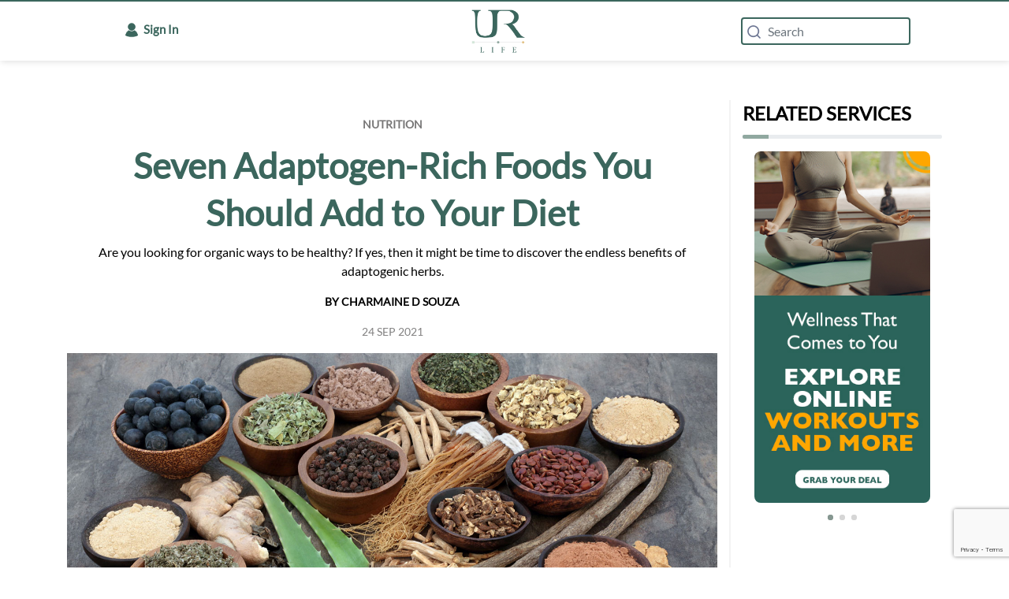

--- FILE ---
content_type: text/html; charset=utf-8
request_url: https://ur.life/article/seven-adaptogen-rich-foods-you-should-add-to-your-diet
body_size: 33855
content:
<!DOCTYPE html><html lang="en"><head>
    <title>Seven Adaptogen-Rich Foods You Should Add to Your Diet</title>
    <meta charset="utf-8">
    <meta name="viewport" content="width=device-width, initial-scale=1.0">

    <meta content="text/html; charset=UTF-8; X-Content-Type-Options=nosniff" http-equiv="Content-Type">
    <meta name="google-site-verification" content="JKwiGvGLKhjoSKotfN_0hV9m8TV3-HFCQ-89zCZuAVg">
    <meta name="facebook-domain-verification" content="9vxwccrl5yrgvyxu43qqaquxov54l0">
    <meta name="key" content="Find the latest advice and tips on self-care, mental and physical health, healthy eating, delicious recipes, new workouts, preventative occupational health, wellness coaching, nutrition, lifestyle guidelines, seamless medical integration, track your health data and more from UR.Life.">
    <meta name="description" content="Are you looking for organic ways to be healthy? If yes, then it might be time to discover the endless benefits of adaptogenic herbs.">
    <meta name="robots" content="index, follow, max-image-preview:large, max-snippet:-1, max-video-preview:-1">

    <meta name="author" content="UR.Life Team">
    <meta name="keywords" content="Adaptogen, organic ways to be healthy">
    <meta property="og:site_name" content="UR.Life">
    <meta property="og:locale" content="en_IN">
    <meta property="og:type" content="article">
    <meta property="og:title" content="Seven Adaptogen-Rich Foods You Should Add to Your Diet">
    <meta property="og:url" content="https://ur.life" url="http://ur.life/article/seven-adaptogen-rich-foods-you-should-add-to-your-diet">
    <meta property="og:image" content="https://ur.life/assets/img/logo-blue.png">
    <meta property="og:description" content="Are you looking for organic ways to be healthy? If yes, then it might be time to discover the endless benefits of adaptogenic herbs.">

    <link rel="canonical" href="http://ur.life/article/seven-adaptogen-rich-foods-you-should-add-to-your-diet">

    <meta property="al:ios:url" content="fitness://trackdevices">
    <meta property="al:ios:app_store_id" content="1545532803">
    <meta property="al:ios:app_name" content="UR.Life-Fitness Programs &amp; Diet">
    <meta property="al:android:url" content="fitness://trackdevices">
    <meta property="al:android:package" content="com.transformfitness">
    <meta property="al:android:app_name" content="UR.Life-Fitness Programs &amp; Diet">

    <meta name="msapplication-TileColor" content="#ffffff">
    <meta name="msapplication-TileImage" content="./assets/img/fav-icon/ms-icon-144x144.png">

    <link rel="apple-touch-icon" sizes="180x180" href="./assets/img/fav-icon/apple-touch-icon.png">
    <link rel="icon" type="image/png" sizes="32x32" href="./assets/img/fav-icon/favicon-32x32.png">
    <link rel="icon" type="image/png" sizes="16x16" href="./assets/img/fav-icon/favicon-16x16.png">
    <link rel="manifest" href="./assets/img/fav-icon/site.webmanifest">

    <script async="" src="https://www.googletagmanager.com/gtag/js?id=AW-10861501740"></script>

    <script>
      window.dataLayer = window.dataLayer || [];
      function gtag() {
        dataLayer.push(arguments);
      }
      gtag("js", new Date());
      gtag("config", "G-Y4ZFJHC7D4");
      gtag("config", "AW-10861501740", { allow_enhanced_conversions: true });
    </script>

    <!-- <script>
      (function (w, d, s, l, i) {
        w[l] = w[l] || [];
        w[l].push({ "gtm.start": new Date().getTime(), event: "gtm.js" });
        var f = d.getElementsByTagName(s)[0],
          j = d.createElement(s),
          dl = l != "dataLayer" ? "&l=" + l : "";
        j.async = true;
        j.src = "https://www.googletagmanager.com/gtm.js?id=" + i + dl;
        f.parentNode.insertBefore(j, f);
      })(window, document, "script", "dataLayer", "GTM-KZL558J");
    </script> -->

    <!-- <script
      src="https://code.jquery.com/jquery-3.2.1.min.js"
      integrity="sha256-hwg4gsxgFZhOsEEamdOYGBf13FyQuiTwlAQgxVSNgt4="
      crossorigin="anonymous"
    ></script> -->

    <base href="/">

    <link href="./assets/cloudinary/cld-video-player.min.css" rel="stylesheet" media="print" onload="this.media='all'"><noscript><link rel="stylesheet" href="./assets/cloudinary/cld-video-player.min.css"></noscript>

    <link href="https://unpkg.com/angular-calendar@0.28.20/css/angular-calendar.css" rel="stylesheet">
    <link href="https://unpkg.com/flatpickr@4.6.6/dist/flatpickr.css" rel="stylesheet">

    <script src="https://checkout.razorpay.com/v1/checkout.js"></script>
    <link rel="stylesheet" type="text/css" href="https://maxcdn.bootstrapcdn.com/font-awesome/4.7.0/css/font-awesome.min.css">

    <script>
      !(function (f, b, e, v, n, t, s) {
        if (f.fbq) return;
        n = f.fbq = function () {
          n.callMethod
            ? n.callMethod.apply(n, arguments)
            : n.queue.push(arguments);
        };

        if (!f._fbq) f._fbq = n;
        n.push = n;
        n.loaded = !0;
        n.version = "2.0";

        n.queue = [];
        t = b.createElement(e);
        t.async = !0;

        t.src = v;
        s = b.getElementsByTagName(e)[0];

        s.parentNode.insertBefore(t, s);
      })(
        window,
        document,
        "script",

        "https://connect.facebook.net/en_US/fbevents.js"
      );

      fbq("init", "284240570506959");

      fbq("track", "PageView");
    </script>

    <noscript><img height="1" width="1" style="display:none" alt=""
      src=https://www.facebook.com/tr?id=284240570506959&ev=PageView&noscript=1
      /></noscript>
    <script src="./assets/cloudinary/cld-video-player.min.js"></script>
  <style>@charset "UTF-8";html,body{scroll-behavior:smooth}html:focus-within{scroll-behavior:smooth}html{scroll-behavior:smooth}body{overflow:visible!important;padding:0!important}:root{--blue:#007bff;--indigo:#6610f2;--purple:#6f42c1;--pink:#e83e8c;--red:#dc3545;--orange:#fd7e14;--yellow:#ffc107;--green:#28a745;--teal:#20c997;--cyan:#17a2b8;--white:#fff;--gray:#6c757d;--gray-dark:#343a40;--primary:#007bff;--secondary:#6c757d;--success:#28a745;--info:#17a2b8;--warning:#ffc107;--danger:#dc3545;--light:#f8f9fa;--dark:#343a40;--breakpoint-xs:0;--breakpoint-sm:576px;--breakpoint-md:768px;--breakpoint-lg:992px;--breakpoint-xl:1200px;--font-family-sans-serif:-apple-system,BlinkMacSystemFont,"Segoe UI",Roboto,"Helvetica Neue",Arial,"Noto Sans",sans-serif,"Apple Color Emoji","Segoe UI Emoji","Segoe UI Symbol","Noto Color Emoji";--font-family-monospace:SFMono-Regular,Menlo,Monaco,Consolas,"Liberation Mono","Courier New",monospace}*,:before,:after{box-sizing:border-box}html{font-family:sans-serif;line-height:1.15;-webkit-text-size-adjust:100%;-webkit-tap-highlight-color:rgba(0,0,0,0)}body{margin:0;font-family:-apple-system,BlinkMacSystemFont,Segoe UI,Roboto,Helvetica Neue,Arial,Noto Sans,sans-serif,"Apple Color Emoji","Segoe UI Emoji",Segoe UI Symbol,"Noto Color Emoji";font-size:1rem;font-weight:400;line-height:1.5;color:#212529;text-align:left;background-color:#fff}@media print{*,:before,:after{text-shadow:none!important;box-shadow:none!important}@page{size:a3}body{min-width:992px!important}}@font-face{font-family:Lato;src:url(Lato-Regular.4291f48c2ea51320.ttf);font-display:swap}@media print{html,body{display:none}}body,html{width:100%;height:100%;scroll-behavior:smooth}body{color:#000;font:400 .875rem/1.375rem Lato,sans-serif}html{scroll-behavior:smooth}@media (max-width: 900px){body{overflow-x:hidden}}</style><style>.mat-icon-button{font-family:Roboto,Helvetica Neue,sans-serif;font-size:14px;font-weight:500}.mat-form-field{font-size:inherit;font-weight:400;line-height:1.125;font-family:Roboto,Helvetica Neue,sans-serif;letter-spacing:normal}.mat-form-field-wrapper{padding-bottom:1.34375em}.mat-form-field-suffix .mat-icon-button{height:1.5em;width:1.5em}.mat-form-field-infix{padding:.5em 0;border-top:.84375em solid transparent}.mat-form-field-label-wrapper{top:-.84375em;padding-top:.84375em}.mat-form-field-label{top:1.34375em}.mat-form-field-underline{bottom:1.34375em}.mat-form-field-subscript-wrapper{font-size:75%;margin-top:.6666666667em;top:calc(100% - 1.7916666667em)}.mat-form-field-appearance-legacy .mat-form-field-wrapper{padding-bottom:1.25em}.mat-form-field-appearance-legacy .mat-form-field-infix{padding:.4375em 0}.mat-form-field-appearance-legacy .mat-form-field-label{top:1.28125em}.mat-form-field-appearance-legacy .mat-form-field-underline{bottom:1.25em}.mat-form-field-appearance-legacy .mat-form-field-subscript-wrapper{margin-top:.5416666667em;top:calc(100% - 1.6666666667em)}input.mat-input-element{margin-top:-.0625em}.mat-slide-toggle-content{font-family:Roboto,Helvetica Neue,sans-serif}.mat-ripple{overflow:hidden;position:relative}.mat-ripple:not(:empty){transform:translateZ(0)}.mat-ripple-element{position:absolute;border-radius:50%;pointer-events:none;transition:opacity,transform 0ms cubic-bezier(0,0,.2,1);transform:scale(0)}.cdk-visually-hidden{border:0;clip:rect(0 0 0 0);height:1px;margin:-1px;overflow:hidden;padding:0;position:absolute;width:1px;white-space:nowrap;outline:0;-webkit-appearance:none;-moz-appearance:none;left:0}.mat-focus-indicator{position:relative}.mat-ripple-element{background-color:#0000001a}.mat-icon-button{color:inherit;background:transparent}.mat-button-focus-overlay{background:#000}.mat-datepicker-toggle{color:#0000008a}.mat-form-field-label{color:#0009}.mat-form-field-ripple{background-color:#000000de}.mat-form-field-appearance-legacy .mat-form-field-label{color:#0000008a}.mat-form-field-appearance-legacy .mat-form-field-underline{background-color:#0000006b}.mat-input-element:disabled{color:#00000061}.mat-input-element{caret-color:#3f51b5}.mat-input-element::placeholder{color:#0000006b}.mat-input-element::-moz-placeholder{color:#0000006b}.mat-input-element::-webkit-input-placeholder{color:#0000006b}.mat-input-element:-ms-input-placeholder{color:#0000006b}.mat-slide-toggle:not(.mat-checked) .mat-ripple-element{background-color:#000}.mat-slide-toggle-thumb{box-shadow:0 2px 1px -1px #0003,0 1px 1px #00000024,0 1px 3px #0000001f;background-color:#fafafa}.mat-slide-toggle-bar{background-color:#00000061}@charset "UTF-8";.mat-icon-button{font-family:Roboto,Helvetica Neue,sans-serif;font-size:14px;font-weight:500}.mat-form-field{font-size:inherit;font-weight:400;line-height:1.125;font-family:Roboto,Helvetica Neue,sans-serif;letter-spacing:normal}.mat-form-field-wrapper{padding-bottom:1.34375em}.mat-form-field-suffix .mat-icon-button{height:1.5em;width:1.5em}.mat-form-field-infix{padding:.5em 0;border-top:.84375em solid transparent}.mat-form-field-label-wrapper{top:-.84375em;padding-top:.84375em}.mat-form-field-label{top:1.34375em}.mat-form-field-underline{bottom:1.34375em}.mat-form-field-subscript-wrapper{font-size:75%;margin-top:.6666666667em;top:calc(100% - 1.7916666667em)}.mat-form-field-appearance-legacy .mat-form-field-wrapper{padding-bottom:1.25em}.mat-form-field-appearance-legacy .mat-form-field-infix{padding:.4375em 0}.mat-form-field-appearance-legacy .mat-form-field-label{top:1.28125em}.mat-form-field-appearance-legacy .mat-form-field-underline{bottom:1.25em}.mat-form-field-appearance-legacy .mat-form-field-subscript-wrapper{margin-top:.5416666667em;top:calc(100% - 1.6666666667em)}input.mat-input-element{margin-top:-.0625em}.mat-slide-toggle-content{font-family:Roboto,Helvetica Neue,sans-serif}.mat-ripple{overflow:hidden;position:relative}.mat-ripple:not(:empty){transform:translateZ(0)}.mat-ripple-element{position:absolute;border-radius:50%;pointer-events:none;transition:opacity,transform 0ms cubic-bezier(0,0,.2,1);transform:scale(0)}.cdk-visually-hidden{border:0;clip:rect(0 0 0 0);height:1px;margin:-1px;overflow:hidden;padding:0;position:absolute;width:1px;white-space:nowrap;outline:0;-webkit-appearance:none;-moz-appearance:none;left:0}.mat-focus-indicator{position:relative}.mat-ripple-element{background-color:#0000001a}.mat-icon-button{color:inherit;background:transparent}.mat-button-focus-overlay{background:#000}.mat-datepicker-toggle{color:#0000008a}.mat-form-field-label{color:#0009}.mat-form-field-ripple{background-color:#000000de}.mat-form-field-appearance-legacy .mat-form-field-label{color:#0000008a}.mat-form-field-appearance-legacy .mat-form-field-underline{background-color:#0000006b}.mat-input-element:disabled{color:#00000061}.mat-input-element{caret-color:#673ab7}.mat-input-element::placeholder{color:#0000006b}.mat-input-element::-moz-placeholder{color:#0000006b}.mat-input-element::-webkit-input-placeholder{color:#0000006b}.mat-input-element:-ms-input-placeholder{color:#0000006b}.mat-slide-toggle:not(.mat-checked) .mat-ripple-element{background-color:#000}.mat-slide-toggle-thumb{box-shadow:0 2px 1px -1px #0003,0 1px 1px #00000024,0 1px 3px #0000001f;background-color:#fafafa}.mat-slide-toggle-bar{background-color:#00000061}.plans-new .modal-dialog{max-width:890px!important}.mat-slide-toggle-thumb{background-color:#616161}.mat-slide-toggle .mat-slide-toggle-thumb:before{content:"\f068";font:16px/1 FontAwesome;padding:3px;color:#fff;font-weight:300}.carousel-control-prev-icon,.carousel-control-next-icon{width:14px!important;height:14px!important}.iti{margin-top:6px}@media only screen and (min-width: 320px) and (max-width: 767px){.iti--allow-dropdown input,.iti--allow-dropdown input[type=tel]{padding-left:45px!important}}.owl-theme .owl-dots .owl-dot span{width:7px!important;height:7px!important;margin:5px 4px!important}.owl-carousel .owl-item{cursor:pointer}html,body{scroll-behavior:smooth}html:focus-within{scroll-behavior:smooth}html{scroll-behavior:smooth}body{overflow:visible!important;padding:0!important}.owl-theme .owl-nav [class*=owl-]{padding:0!important}@media (max-width: 900px){.owl-theme .owl-nav [class*=owl-]{padding:3px!important;background:#93aaa2!important}.carousel-control-prev-icon,.carousel-control-next-icon{width:14px!important;height:14px!important}}.iti{display:block!important;margin-bottom:20px}ngx-intl-tel-input input{height:38px;width:100%;margin-bottom:20px;padding:10px;border:1px solid #ddd;border-radius:4px}ngx-intl-tel-input input:hover{box-shadow:none}ngx-intl-tel-input input:focus{outline:none!important;border-color:#3498db;box-shadow:0 0 0 .2rem #007bff40}ngx-intl-tel-input input::placeholder{color:#22211f}.iti--allow-dropdown input,.iti--allow-dropdown input[type=tel]{padding-left:45px!important}.update-dob .mat-form-field-flex{border:1px solid #ddd!important;text-indent:10px;border-radius:3px}.update-dob .mat-form-field-appearance-legacy .mat-form-field-underline{height:0px!important}.update-dob .mat-form-field-label{display:none!important}.update-dob .mat-form-field-label.mat-empty{display:block!important}.mat-input-element:disabled{color:#000000a6!important}.btn{display:inline-flex;align-items:center;gap:8px;padding:8px 12px;border-radius:10px;border:0;cursor:pointer;font-weight:600;font-size:13px;text-decoration:none}.btn-primary{background:var(--brand);color:#fff;box-shadow:0 6px 16px #3b665d24}:root{--blue:#007bff;--indigo:#6610f2;--purple:#6f42c1;--pink:#e83e8c;--red:#dc3545;--orange:#fd7e14;--yellow:#ffc107;--green:#28a745;--teal:#20c997;--cyan:#17a2b8;--white:#fff;--gray:#6c757d;--gray-dark:#343a40;--primary:#007bff;--secondary:#6c757d;--success:#28a745;--info:#17a2b8;--warning:#ffc107;--danger:#dc3545;--light:#f8f9fa;--dark:#343a40;--breakpoint-xs:0;--breakpoint-sm:576px;--breakpoint-md:768px;--breakpoint-lg:992px;--breakpoint-xl:1200px;--font-family-sans-serif:-apple-system,BlinkMacSystemFont,"Segoe UI",Roboto,"Helvetica Neue",Arial,"Noto Sans",sans-serif,"Apple Color Emoji","Segoe UI Emoji","Segoe UI Symbol","Noto Color Emoji";--font-family-monospace:SFMono-Regular,Menlo,Monaco,Consolas,"Liberation Mono","Courier New",monospace}*,:before,:after{box-sizing:border-box}html{font-family:sans-serif;line-height:1.15;-webkit-text-size-adjust:100%;-webkit-tap-highlight-color:rgba(0,0,0,0)}header,main,section{display:block}body{margin:0;font-family:-apple-system,BlinkMacSystemFont,Segoe UI,Roboto,Helvetica Neue,Arial,Noto Sans,sans-serif,"Apple Color Emoji","Segoe UI Emoji",Segoe UI Symbol,"Noto Color Emoji";font-size:1rem;font-weight:400;line-height:1.5;color:#212529;text-align:left;background-color:#fff}[tabindex="-1"]:focus{outline:0!important}hr{box-sizing:content-box;height:0;overflow:visible}h1,h2,h3,h4,h5,h6{margin-top:0;margin-bottom:.5rem}p{margin-top:0;margin-bottom:1rem}ul{margin-top:0;margin-bottom:1rem}b,strong{font-weight:bolder}small{font-size:80%}a{color:#007bff;text-decoration:none;background-color:transparent}a:hover{color:#0056b3;text-decoration:underline}a:not([href]):not([tabindex]){color:inherit;text-decoration:none}a:not([href]):not([tabindex]):hover,a:not([href]):not([tabindex]):focus{color:inherit;text-decoration:none}a:not([href]):not([tabindex]):focus{outline:0}img{vertical-align:middle;border-style:none}svg{overflow:hidden;vertical-align:middle}label{display:inline-block;margin-bottom:.5rem}button{border-radius:0}button:focus{outline:1px dotted;outline:5px auto -webkit-focus-ring-color}input,button,select,textarea{margin:0;font-family:inherit;font-size:inherit;line-height:inherit}button,input{overflow:visible}button,select{text-transform:none}select{word-wrap:normal}button,[type=button],[type=submit]{-webkit-appearance:button}button:not(:disabled),[type=button]:not(:disabled),[type=submit]:not(:disabled){cursor:pointer}button::-moz-focus-inner,[type=button]::-moz-focus-inner,[type=submit]::-moz-focus-inner{padding:0;border-style:none}input[type=checkbox]{box-sizing:border-box;padding:0}textarea{overflow:auto;resize:vertical}h1,h2,h3,h4,h5,h6{margin-bottom:.5rem;font-weight:500;line-height:1.2}h1{font-size:2.5rem}h2{font-size:2rem}h3{font-size:1.75rem}h4{font-size:1.5rem}h5{font-size:1.25rem}h6{font-size:1rem}hr{margin-top:1rem;margin-bottom:1rem;border:0;border-top:1px solid rgba(0,0,0,.1)}small{font-size:80%;font-weight:400}.img-fluid{max-width:100%;height:auto}.container{width:100%;padding-right:15px;padding-left:15px;margin-right:auto;margin-left:auto}@media (min-width: 576px){.container{max-width:540px}}@media (min-width: 768px){.container{max-width:720px}}@media (min-width: 992px){.container{max-width:960px}}@media (min-width: 1200px){.container{max-width:1140px}}.row{display:flex;flex-wrap:wrap;margin-right:-15px;margin-left:-15px}.col-3,.col-4,.col-6,.col-8,.col-9,.col-12,.col-sm-2,.col-sm-7,.col-sm-10,.col-md-2,.col-md-3,.col-md-4,.col-md-6,.col-md-7,.col-md-8,.col-md-9,.col-md-10,.col-md-11,.col-md-12,.col-lg-2,.col-lg-3,.col-lg-4,.col-lg-6,.col-lg-7,.col-lg-8,.col-lg-9,.col-lg-10,.col-lg-12{position:relative;width:100%;padding-right:15px;padding-left:15px}.col-3{flex:0 0 25%;max-width:25%}.col-4{flex:0 0 33.333333%;max-width:33.333333%}.col-6{flex:0 0 50%;max-width:50%}.col-8{flex:0 0 66.666667%;max-width:66.666667%}.col-9{flex:0 0 75%;max-width:75%}.col-12{flex:0 0 100%;max-width:100%}.order-1{order:1}.order-2{order:2}.order-3{order:3}@media (min-width: 576px){.col-sm-2{flex:0 0 16.666667%;max-width:16.666667%}.col-sm-7{flex:0 0 58.333333%;max-width:58.333333%}.col-sm-10{flex:0 0 83.333333%;max-width:83.333333%}}@media (min-width: 768px){.col-md-2{flex:0 0 16.666667%;max-width:16.666667%}.col-md-3{flex:0 0 25%;max-width:25%}.col-md-4{flex:0 0 33.333333%;max-width:33.333333%}.col-md-6{flex:0 0 50%;max-width:50%}.col-md-7{flex:0 0 58.333333%;max-width:58.333333%}.col-md-8{flex:0 0 66.666667%;max-width:66.666667%}.col-md-9{flex:0 0 75%;max-width:75%}.col-md-10{flex:0 0 83.333333%;max-width:83.333333%}.col-md-11{flex:0 0 91.666667%;max-width:91.666667%}.col-md-12{flex:0 0 100%;max-width:100%}}@media (min-width: 992px){.col-lg-2{flex:0 0 16.666667%;max-width:16.666667%}.col-lg-3{flex:0 0 25%;max-width:25%}.col-lg-4{flex:0 0 33.333333%;max-width:33.333333%}.col-lg-6{flex:0 0 50%;max-width:50%}.col-lg-7{flex:0 0 58.333333%;max-width:58.333333%}.col-lg-8{flex:0 0 66.666667%;max-width:66.666667%}.col-lg-9{flex:0 0 75%;max-width:75%}.col-lg-10{flex:0 0 83.333333%;max-width:83.333333%}.col-lg-12{flex:0 0 100%;max-width:100%}}.form-control{display:block;width:100%;height:calc(1.5em + .75rem + 2px);padding:.375rem .75rem;font-size:1rem;font-weight:400;line-height:1.5;color:#495057;background-color:#fff;background-clip:padding-box;border:1px solid #ced4da;border-radius:.25rem;transition:border-color .15s ease-in-out,box-shadow .15s ease-in-out}@media (prefers-reduced-motion: reduce){.form-control{transition:none}}.form-control::-ms-expand{background-color:transparent;border:0}.form-control:focus{color:#495057;background-color:#fff;border-color:#80bdff;outline:0;box-shadow:0 0 0 .2rem #007bff40}.form-control::placeholder{color:#6c757d;opacity:1}.form-control:disabled{background-color:#e9ecef;opacity:1}select.form-control:focus::-ms-value{color:#495057;background-color:#fff}textarea.form-control{height:auto}.form-group{margin-bottom:1rem}.invalid-feedback{display:none;width:100%;margin-top:.25rem;font-size:80%;color:#dc3545}.btn{display:inline-block;font-weight:400;color:#212529;text-align:center;vertical-align:middle;-webkit-user-select:none;user-select:none;background-color:transparent;border:1px solid transparent;padding:.375rem .75rem;font-size:1rem;line-height:1.5;border-radius:.25rem;transition:color .15s ease-in-out,background-color .15s ease-in-out,border-color .15s ease-in-out,box-shadow .15s ease-in-out}@media (prefers-reduced-motion: reduce){.btn{transition:none}}.btn:hover{color:#212529;text-decoration:none}.btn:focus{outline:0;box-shadow:0 0 0 .2rem #007bff40}.btn:disabled{opacity:.65}.btn-primary{color:#fff;background-color:#007bff;border-color:#007bff}.btn-primary:hover{color:#fff;background-color:#0069d9;border-color:#0062cc}.btn-primary:focus{box-shadow:0 0 0 .2rem #268fff80}.btn-primary:disabled{color:#fff;background-color:#007bff;border-color:#007bff}.btn-primary:not(:disabled):not(.disabled):active{color:#fff;background-color:#0062cc;border-color:#005cbf}.btn-primary:not(:disabled):not(.disabled):active:focus{box-shadow:0 0 0 .2rem #268fff80}.btn-outline-secondary{color:#6c757d;border-color:#6c757d}.btn-outline-secondary:hover{color:#fff;background-color:#6c757d;border-color:#6c757d}.btn-outline-secondary:focus{box-shadow:0 0 0 .2rem #6c757d80}.btn-outline-secondary:disabled{color:#6c757d;background-color:transparent}.btn-outline-secondary:not(:disabled):not(.disabled):active{color:#fff;background-color:#6c757d;border-color:#6c757d}.btn-outline-secondary:not(:disabled):not(.disabled):active:focus{box-shadow:0 0 0 .2rem #6c757d80}.fade{transition:opacity .15s linear}@media (prefers-reduced-motion: reduce){.fade{transition:none}}.fade:not(.show){opacity:0}.dropdown-toggle{white-space:nowrap}.dropdown-toggle:after{display:inline-block;margin-left:.255em;vertical-align:.255em;content:"";border-top:.3em solid;border-right:.3em solid transparent;border-bottom:0;border-left:.3em solid transparent}.dropdown-toggle:empty:after{margin-left:0}.navbar-brand{display:inline-block;padding-top:.3125rem;padding-bottom:.3125rem;margin-right:1rem;font-size:1.25rem;line-height:inherit;white-space:nowrap}.navbar-brand:hover,.navbar-brand:focus{text-decoration:none}.navbar-toggler{padding:.25rem .75rem;font-size:1.25rem;line-height:1;background-color:transparent;border:1px solid transparent;border-radius:.25rem}.navbar-toggler:hover,.navbar-toggler:focus{text-decoration:none}.progress{display:flex;height:1rem;overflow:hidden;font-size:.75rem;background-color:#e9ecef;border-radius:.25rem}.progress-bar{display:flex;flex-direction:column;justify-content:center;color:#fff;text-align:center;white-space:nowrap;background-color:#007bff;transition:width .6s ease}@media (prefers-reduced-motion: reduce){.progress-bar{transition:none}}.list-group{display:flex;flex-direction:column;padding-left:0;margin-bottom:0}.close{float:right;font-size:1.5rem;font-weight:700;line-height:1;color:#000;text-shadow:0 1px 0 #fff;opacity:.5}.close:hover{color:#000;text-decoration:none}.close:not(:disabled):not(.disabled):hover,.close:not(:disabled):not(.disabled):focus{opacity:.75}button.close{padding:0;background-color:transparent;border:0;appearance:none}.modal{position:fixed;top:0;left:0;z-index:1050;display:none;width:100%;height:100%;overflow:hidden;outline:0}.modal-dialog{position:relative;width:auto;margin:.5rem;pointer-events:none}.modal.fade .modal-dialog{transition:transform .3s ease-out;transform:translateY(-50px)}@media (prefers-reduced-motion: reduce){.modal.fade .modal-dialog{transition:none}}.modal-dialog-centered{display:flex;align-items:center;min-height:calc(100% - 1rem)}.modal-dialog-centered:before{display:block;height:calc(100vh - 1rem);content:""}.modal-content{position:relative;display:flex;flex-direction:column;width:100%;pointer-events:auto;background-color:#fff;background-clip:padding-box;border:1px solid rgba(0,0,0,.2);border-radius:.3rem;outline:0}.modal-header{display:flex;align-items:flex-start;justify-content:space-between;padding:1rem;border-bottom:1px solid #dee2e6;border-top-left-radius:.3rem;border-top-right-radius:.3rem}.modal-header .close{padding:1rem;margin:-1rem -1rem -1rem auto}.modal-title{margin-bottom:0;line-height:1.5}.modal-body{position:relative;flex:1 1 auto;padding:1rem}@media (min-width: 576px){.modal-dialog{max-width:500px;margin:1.75rem auto}.modal-dialog-centered{min-height:calc(100% - 3.5rem)}.modal-dialog-centered:before{height:calc(100vh - 3.5rem)}.modal-sm{max-width:300px}}.carousel-control-prev-icon,.carousel-control-next-icon{display:inline-block;width:20px;height:20px;background:no-repeat 50% / 100% 100%}.carousel-control-prev-icon{background-image:url("data:image/svg+xml,%3csvg xmlns='http://www.w3.org/2000/svg' fill='%23fff' viewBox='0 0 8 8'%3e%3cpath d='M5.25 0l-4 4 4 4 1.5-1.5-2.5-2.5 2.5-2.5-1.5-1.5z'/%3e%3c/svg%3e")}.carousel-control-next-icon{background-image:url("data:image/svg+xml,%3csvg xmlns='http://www.w3.org/2000/svg' fill='%23fff' viewBox='0 0 8 8'%3e%3cpath d='M2.75 0l-1.5 1.5 2.5 2.5-2.5 2.5 1.5 1.5 4-4-4-4z'/%3e%3c/svg%3e")}.border-0{border:0!important}.d-none{display:none!important}.d-block{display:block!important}.d-flex{display:flex!important}@media (min-width: 576px){.d-sm-block{display:block!important}}@media (min-width: 768px){.d-md-none{display:none!important}.d-md-block{display:block!important}.d-md-flex{display:flex!important}}@media (min-width: 992px){.d-lg-none{display:none!important}.d-lg-block{display:block!important}}.justify-content-center{justify-content:center!important}.align-items-center{align-items:center!important}.float-right{float:right!important}.w-25{width:25%!important}.w-50{width:50%!important}.w-100{width:100%!important}.mb-0{margin-bottom:0!important}.mt-1{margin-top:.25rem!important}.mt-2{margin-top:.5rem!important}.mb-2{margin-bottom:.5rem!important}.ml-2{margin-left:.5rem!important}.mt-3{margin-top:1rem!important}.mb-3{margin-bottom:1rem!important}.mt-4{margin-top:1.5rem!important}.mb-4{margin-bottom:1.5rem!important}.p-0{padding:0!important}.pt-0{padding-top:0!important}.pr-0{padding-right:0!important}.pl-0{padding-left:0!important}.pr-2{padding-right:.5rem!important}.pb-2{padding-bottom:.5rem!important}.pl-2{padding-left:.5rem!important}.pb-3{padding-bottom:1rem!important}.m-auto{margin:auto!important}.text-left{text-align:left!important}.text-right{text-align:right!important}.text-center{text-align:center!important}.text-uppercase{text-transform:uppercase!important}.text-capitalize{text-transform:capitalize!important}.text-white{color:#fff!important}.text-danger{color:#dc3545!important}.text-dark{color:#343a40!important}a.text-dark:hover,a.text-dark:focus{color:#121416!important}@media print{*,:before,:after{text-shadow:none!important;box-shadow:none!important}a:not(.btn){text-decoration:underline}img{page-break-inside:avoid}p,h2,h3{orphans:3;widows:3}h2,h3{page-break-after:avoid}@page{size:a3}body,.container{min-width:992px!important}}@font-face{font-family:Lato;src:url(Lato-Regular.4291f48c2ea51320.ttf);font-display:swap}@media print{html,body{display:none}}body,html{width:100%;height:100%;scroll-behavior:smooth}body,p{color:#000;font:400 .875rem/1.375rem Lato,sans-serif}h1{color:#3b665d;font:700 2.5rem/2.875rem Lato,sans-serif}h2{color:#000;font:700 2.25rem/2.75rem Lato,sans-serif}h3{color:#000;font:700 1.75rem/2.125rem Lato,sans-serif}h4{color:#000;font:700 1.375rem/1.75rem Lato,sans-serif}h5{color:#000;font:700 1.125rem/1.625rem Lato,sans-serif}h6{color:#000;font:700 1rem/1.5rem Lato,sans-serif}a,a:hover{color:#3b665d;text-decoration:underline}.form-group{position:relative;margin-bottom:1.25rem}.header-custom ::-webkit-input-placeholder{color:#000}.header-custom{height:40px;background-color:#fff;padding:0 71px}.iti{margin-bottom:0}select{-o-appearance:none;appearance:none;background-image:url(down-arrow.9b796242c84f4efb.png);background-position:96% 50%;background-repeat:no-repeat;outline:none}select::-ms-expand{display:none}input[type=checkbox]{vertical-align:-15%;margin-right:.375rem}@media screen and (-ms-high-contrast: active),screen and (-ms-high-contrast: none){input[type=checkbox]{vertical-align:-9%}}.tabs{padding-top:3.5rem;padding-bottom:1.25rem;background-color:#2f2c3d}.footer{padding-top:0rem;background-color:#262431}@media (min-width: 768px){h1{font:700 3.25rem/3.75rem Lato,sans-serif}h1.main-heading{font-size:45px}}@media (min-width: 1200px){.tabs{padding-bottom:6.5rem}}button.close:hover{text-shadow:none;color:#fff}button:focus{outline:0px dotted}@media (max-width: 768px){h1{font:400 1.5rem/2rem Lato,sans-serif}.tabs{padding-top:2.25rem;padding-bottom:2.25rem}.tabs{padding-top:2.25rem;padding-bottom:.25rem}.footer{padding-top:1rem}}.btn-primary{color:#fff;background:#93aaa2!important;border:#93aaa2!important}.btn-primary:hover{background:#3b665d!important;border:#3b665d;color:#fff!important}.btn-primary:focus{box-shadow:none;border-color:none!important}html{scroll-behavior:smooth}@media (min-width: 992px){.modal-dialog{max-width:450px}}button.close{padding:0;background-color:#000;border:0;-webkit-appearance:none;-moz-appearance:none;opacity:1;appearance:none;width:30px;height:30px;position:absolute;z-index:11;border-radius:50%;color:#fff;margin-top:5px;right:5px}@media (max-width: 900px){body{overflow-x:hidden}}h4.title{font-size:28px;line-height:36px;font-weight:400;padding:0 5%;color:#000}.progress{height:5px}.progress-bar{background-color:#3b665d}.urlife-content>p{font-size:16px;color:#000;text-align:justify;line-height:26px;margin-bottom:15px}.btn-primary{color:#fff!important;padding:12px 14px}h4.small-category-name{font-size:14px;color:#777676;font-weight:600;text-align:center;text-transform:uppercase}h2.heading{font-size:28px;color:#22211f;margin-top:10px;text-align:center}.urlife-description{font-size:14px;color:#000;line-height:24px;text-align:center}.trending-urlife-bottom{margin-bottom:30px}.author-name{font-weight:300;color:#000;font-size:14px;text-transform:uppercase;text-align:center;margin-bottom:20px}.mt-full-view{margin-top:140px}.published{font-weight:300;color:#828181;font-size:14px;text-transform:uppercase;text-align:center;margin-bottom:20px}.newsletter-sign{color:#848484;font-weight:400;font-size:22px;line-height:35px;display:flex;margin-top:0}@media screen and (max-width: 700px){h1.main-heading{font-size:24px!important}.new-mobile-p0{display:flex;flex-wrap:wrap;margin-right:-15px;margin-left:-15px}.urlife-description{text-align:center!important}h2.heading{font-size:21px;line-height:25px}h4.small-category-name{font-size:12px;margin-top:20px;text-align:center;text-transform:uppercase}.mt-full-view{margin-top:80px}.small-category-name{font-size:12px;line-height:40px;color:#777676;font-weight:400;text-align:center;margin-top:10px}h4.title{font-size:21px;line-height:24px}}.toast-bottom-right{right:12px;bottom:12px}.toast-title{font-weight:700}.toast-message{word-wrap:break-word}.toast-container{pointer-events:none;position:fixed;z-index:999999}.toast-container *{box-sizing:border-box}button::-moz-focus-inner{padding:0;border:0}.owl-carousel,.owl-carousel .owl-item{-webkit-tap-highlight-color:transparent;position:relative}.owl-carousel{display:none;width:100%;z-index:1}.owl-carousel .owl-stage{position:relative;touch-action:manipulation;-moz-backface-visibility:hidden}.owl-carousel .owl-stage:after{content:".";display:block;clear:both;visibility:hidden;line-height:0;height:0}.owl-carousel .owl-stage-outer{position:relative;overflow:hidden;-webkit-transform:translate3d(0,0,0)}.owl-carousel .owl-item{-webkit-backface-visibility:hidden;-moz-backface-visibility:hidden;-ms-backface-visibility:hidden;-webkit-transform:translate3d(0,0,0);-moz-transform:translate3d(0,0,0);-ms-transform:translate3d(0,0,0)}.owl-carousel .owl-item{min-height:1px;float:left;-webkit-backface-visibility:hidden;-webkit-touch-callout:none}.owl-carousel .owl-item img{display:block;width:100%}.owl-carousel .owl-nav.disabled{display:none}.owl-carousel.owl-loaded{display:block}.owl-carousel .owl-dot,.owl-carousel .owl-nav .owl-next,.owl-carousel .owl-nav .owl-prev{cursor:pointer;-webkit-user-select:none;user-select:none}.owl-theme .owl-dots,.owl-theme .owl-nav{text-align:center;-webkit-tap-highlight-color:transparent}.owl-theme .owl-nav{margin-top:10px}.owl-theme .owl-nav [class*=owl-]{color:#fff;font-size:14px;margin:5px;padding:4px 7px;background:#D6D6D6;display:inline-block;cursor:pointer;border-radius:3px}.owl-theme .owl-nav [class*=owl-]:hover{background:#869791;color:#fff;text-decoration:none}.owl-theme .owl-nav.disabled+.owl-dots{margin-top:10px}.owl-theme .owl-dots .owl-dot{display:inline-block;zoom:1}.owl-theme .owl-dots .owl-dot span{width:10px;height:10px;margin:5px 7px;background:#D6D6D6;display:block;-webkit-backface-visibility:visible;transition:opacity .2s ease;border-radius:30px}.owl-theme .owl-dots .owl-dot.active span,.owl-theme .owl-dots .owl-dot:hover span{background:#869791}.iti{position:relative;display:inline-block}.iti *{box-sizing:border-box;-moz-box-sizing:border-box}.iti input,.iti input[type=tel]{position:relative;z-index:0;margin-top:0!important;margin-bottom:0!important;padding-right:36px;margin-right:0}.iti__flag-container{position:absolute;top:0;bottom:0;right:0;padding:1px}.iti__selected-flag{z-index:1;position:relative;display:flex;align-items:center;height:100%;padding:0 6px 0 8px}.iti__arrow{margin-left:6px;width:0;height:0;border-left:3px solid transparent;border-right:3px solid transparent;border-top:4px solid #555}.iti--allow-dropdown input,.iti--allow-dropdown input[type=tel]{padding-right:6px;padding-left:52px;margin-left:0}.iti--allow-dropdown .iti__flag-container{right:auto;left:0}.iti--allow-dropdown .iti__flag-container:hover{cursor:pointer}.iti--allow-dropdown .iti__flag-container:hover .iti__selected-flag{background-color:#0000000d}.iti__flag{width:20px}@media (min-resolution: 192dpi){.iti__flag{background-size:5652px 15px}}.iti__flag.iti__in{height:14px;background-position:-2413px 0px}.iti__flag{height:15px;box-shadow:0 0 1px #888;background-image:url(flags.f73aa829a0084837.png);background-repeat:no-repeat;background-color:#dbdbdb;background-position:20px 0}@media (min-resolution: 192dpi){.iti__flag{background-image:url(flags@2x.2704c069d12ee746.png)}}</style><link rel="stylesheet" href="styles.4aafab27d87ce54e.css" media="print" onload="this.media='all'"><noscript><link rel="stylesheet" href="styles.4aafab27d87ce54e.css"></noscript><style ng-transition="serverApp">.logo[_ngcontent-sc145]   img[_ngcontent-sc145]{width:125px}.play-store[_ngcontent-sc145]{background:#ffff;padding:10px;border-radius:100px;margin:10px}.main-footer[_ngcontent-sc145]   ul[_ngcontent-sc145]{list-style:none;padding-left:0;display:flex}.newsletter-sign[_ngcontent-sc145]{font-size:19px;margin-bottom:20px}.order-1[_ngcontent-sc145]{margin-top:3rem}.footer-1[_ngcontent-sc145]   ul[_ngcontent-sc145]   li[_ngcontent-sc145]{padding:0 9px;list-style:none;display:initial}.footer-1[_ngcontent-sc145]   ul[_ngcontent-sc145]   li[_ngcontent-sc145]:last-child{border:none}.footer-1[_ngcontent-sc145]   ul[_ngcontent-sc145]   li[_ngcontent-sc145]   a[_ngcontent-sc145]{font-size:14px;text-decoration:none;color:#fff}.footer-3[_ngcontent-sc145]   ul[_ngcontent-sc145]   li[_ngcontent-sc145]   a[_ngcontent-sc145]{color:#39645a;font-size:13px;text-decoration:none}.footer-1[_ngcontent-sc145]   ul[_ngcontent-sc145]{padding-left:0;line-height:36px;margin-top:20px}.social-links[_ngcontent-sc145]   a[_ngcontent-sc145]{width:20px;margin:1px;height:20px;line-height:12px}.social-links[_ngcontent-sc145]   a[_ngcontent-sc145]   .fa[_ngcontent-sc145]{font-size:14px}.footer-3[_ngcontent-sc145]   ul[_ngcontent-sc145]   li[_ngcontent-sc145]{background:#3b665d;padding:2px;border-radius:25px}.footer-3[_ngcontent-sc145]   ul[_ngcontent-sc145]   li[_ngcontent-sc145]   a[_ngcontent-sc145]{color:#fff;font-size:13px;text-decoration:none}.hasDisplay[_ngcontent-sc145]{padding:0 30px}.footer-1[_ngcontent-sc145]   ul[_ngcontent-sc145]{padding-left:0;line-height:36px;text-align:center;margin-top:20px}.mt-logo-bottom[_ngcontent-sc145]{margin-top:20px}#topbar[_ngcontent-sc145]   .social-links[_ngcontent-sc145]   a[_ngcontent-sc145], #footer[_ngcontent-sc145]   .social-links[_ngcontent-sc145]   a[_ngcontent-sc145], .social-links[_ngcontent-sc145]   a[_ngcontent-sc145]{color:#3b665d;padding:7px 0;font-size:14px;margin:2px 5px;width:27px;height:27px;display:inline-block;text-align:center;background:#fff;border-radius:50px}.footer_mobile_list[_ngcontent-sc145]{display:none}@media (max-width: 800px){.main-footer[_ngcontent-sc145]   ul[_ngcontent-sc145]{display:inline-flex}.disclaimer[_ngcontent-sc145]   p[_ngcontent-sc145]{line-height:14px;padding-top:6px}.hasDisplay[_ngcontent-sc145]{padding:0}.footer_desktop_list[_ngcontent-sc145]{display:none!important}.social-links[_ngcontent-sc145]   a[_ngcontent-sc145]{padding:5px 0!important}.footer_mobile_list[_ngcontent-sc145]{display:flex;list-style-type:none;padding-left:0;flex-wrap:wrap;align-content:stretch;justify-content:space-around}.footer_mobile_list[_ngcontent-sc145]   li[_ngcontent-sc145]   a[_ngcontent-sc145]{color:#fff!important;text-decoration:none!important}.newsletter-sign[_ngcontent-sc145]{font-size:13px;line-height:16px}.order-1[_ngcontent-sc145]{width:40%;padding:0}.mt-logo-bottom[_ngcontent-sc145]{margin-top:0;width:20%}.logo[_ngcontent-sc145]   img[_ngcontent-sc145]{width:50px!important}.footer-3[_ngcontent-sc145]{max-width:40%;margin:0!important;padding:0!important}.main-footer[_ngcontent-sc145]{margin:auto}.footer_social_icon_color[_ngcontent-sc145]{width:22px!important;height:22px!important;margin:2px 4px!important}.newsletter-sign[_ngcontent-sc145]{margin-bottom:11px!important}.footer-3[_ngcontent-sc145]   ul[_ngcontent-sc145]   li[_ngcontent-sc145]{margin:-2px}.play-store[_ngcontent-sc145]{margin:2px;padding:5px!important}.footer-1[_ngcontent-sc145]   ul[_ngcontent-sc145]{display:inline-block}.footer-1[_ngcontent-sc145]{order:3;text-align:center}.footer-1[_ngcontent-sc145]   ul[_ngcontent-sc145]{line-height:27px}.footer-2[_ngcontent-sc145]{order:1}.footer-3[_ngcontent-sc145]{order:2;text-align:center}.footer-3[_ngcontent-sc145]   .social-links[_ngcontent-sc145]{float:none!important;margin:22px auto 0}.main-footer[_ngcontent-sc145]   ul[_ngcontent-sc145]{margin-top:-5px}.footer_mobile_list[_ngcontent-sc145]   li[_ngcontent-sc145]{padding:2px;font-size:13px}.mt-logo-bottom[_ngcontent-sc145]{margin-top:0;padding:0}.order-1[_ngcontent-sc145]{margin-top:10px;margin-bottom:20px}.footer-3[_ngcontent-sc145]{margin-top:5px}}</style><style ng-transition="serverApp">.ngx-spinner-overlay[_ngcontent-sc19]{position:fixed;top:0;left:0;width:100%;height:100%}.ngx-spinner-overlay[_ngcontent-sc19] > div[_ngcontent-sc19]:not(.loading-text){top:50%;left:50%;margin:0;position:absolute;transform:translate(-50%,-50%)}.loading-text[_ngcontent-sc19]{position:absolute;top:60%;left:50%;transform:translate(-50%,-60%)}</style><style ng-transition="serverApp">@media (min-width: 320px) and (max-width: 767px){.btn-demo[_ngcontent-sc144]{top:23px!important;right:41px!important;background:transparent!important}.sign_width[_ngcontent-sc144]{width:32%!important}.gender[_ngcontent-sc144]{padding-left:25px!important;margin-right:0!important}.load-form[_ngcontent-sc144]{width:156px}#mySingInModal[_ngcontent-sc144]   .sign_up-otp[_ngcontent-sc144], .email_sign_up-otp[_ngcontent-sc144]{right:3px!important}.p-mobile-0[_ngcontent-sc144]{margin-left:-15px!important;margin-right:-15px!important}.modal-cart-list[_ngcontent-sc144]{height:550px;overflow-x:scroll}.continue-shop[_ngcontent-sc144]{background:#ffff}.header-cart[_ngcontent-sc144]{padding-right:0}}.signin_title_2[_ngcontent-sc144]{border-color:transparent;margin-left:0!important;text-align:left}.enquiry_form[_ngcontent-sc144]   .mb-30[_ngcontent-sc144]{margin-bottom:22px}.container-remmber[_ngcontent-sc144]{display:block;position:relative;padding-left:35px;margin-bottom:12px;cursor:pointer;font-size:16px;-webkit-user-select:none;user-select:none}.container-remmber[_ngcontent-sc144]   input[_ngcontent-sc144]{position:absolute;opacity:0;cursor:pointer;height:0;width:0}.checkmark-number[_ngcontent-sc144]{position:absolute;top:0;left:0;height:23px;width:23px;background-color:#eee}.container-remmber[_ngcontent-sc144]:hover   input[_ngcontent-sc144] ~ .checkmark-number[_ngcontent-sc144]{background-color:#ccc}.container-remmber[_ngcontent-sc144]   input[_ngcontent-sc144]:checked ~ .checkmark-number[_ngcontent-sc144]{background-color:#3b665d}.checkmark-number[_ngcontent-sc144]:after{content:"";position:absolute;display:none}.container-remmber[_ngcontent-sc144]   input[_ngcontent-sc144]:checked ~ .checkmark-number[_ngcontent-sc144]:after{display:block}.container-remmber[_ngcontent-sc144]   .checkmark-number[_ngcontent-sc144]:after{left:9px;top:5px;width:5px;height:10px;border:solid white;border-width:0 3px 3px 0;transform:rotate(45deg)}.custom-checkbox[_ngcontent-sc144]   img[_ngcontent-sc144]{transition:transform .25s ease}.custom-control[_ngcontent-sc144]{padding-left:0}input[type=checkbox][_ngcontent-sc144]:checked ~ label[_ngcontent-sc144] > img[_ngcontent-sc144]{transform:scale(1.2);border:2px solid #3b665d}.custom-control-label[_ngcontent-sc144]:after, .custom-checkbox[_ngcontent-sc144]   .custom-control-label[_ngcontent-sc144]:before{display:none}button.close[_ngcontent-sc144]{background:none}.modal-header-sign[_ngcontent-sc144]{border:0px;border-radius:15px;background-color:#fff;background-size:cover}.new-urlife[_ngcontent-sc144]{color:#000;font-size:16px}.new-urlife[_ngcontent-sc144]   span[_ngcontent-sc144]{color:#014d4b;font-weight:600;font-size:16px}.font-image[_ngcontent-sc144]{background-color:#014d4b;color:#fff;border-radius:50%;height:126px;width:126px;padding:18px;margin-top:-125px}.modal-header-sign[_ngcontent-sc144]   .modal-header[_ngcontent-sc144]{border-bottom:0px}.postion-sign_in[_ngcontent-sc144]{position:absolute;top:191px;width:100%;z-index:999}.box-shadow-drop[_ngcontent-sc144]{box-shadow:0 1px 2px #0003;border:none;left:auto;right:0}.dropdown-item[_ngcontent-sc144]:active{background-color:#93aaa2;color:#22211f}.dropdown-item[_ngcontent-sc144]:hover, .dropdown-item[_ngcontent-sc144]:focus{background-color:#93aaa2;color:#fff!important}.side-drop[_ngcontent-sc144]   a[_ngcontent-sc144]{color:#22211f;font-size:16px!important;text-decoration:none;line-height:24px;padding:8px 8px 8px 12px}.side-drop[_ngcontent-sc144]   a[_ngcontent-sc144]   em[_ngcontent-sc144]{margin-right:10px}.new-signin_up[_ngcontent-sc144]{position:relative;top:82px;left:auto;width:100%}h4.title-select[_ngcontent-sc144]{color:#22211f;font-weight:600;font-size:21px;text-transform:uppercase;margin-bottom:10px;margin-top:20px}h6.int-color[_ngcontent-sc144]{color:#22211f;font-weight:500;font-size:18px;margin-top:8px;text-align:center}.h-10o[_ngcontent-sc144]{height:100px;border-radius:7px}h6.intrests[_ngcontent-sc144]{color:#22211f;font-weight:600;font-size:21px;margin-bottom:25px;margin-top:25px;text-align:left}.get-started[_ngcontent-sc144]{background-color:#3b665d;color:#fff;border-radius:6px;font-weight:400;margin-top:10px;opacity:1;font-size:18px;border-top:none;border-bottom:none;margin-bottom:20px;width:25%;padding:12px}h6.intrests[_ngcontent-sc144]:first-letter{text-transform:capitalize}h4.tell-us[_ngcontent-sc144]{color:#22211f;font-weight:500;font-size:14px;text-align:left}.plan-btn-cancel[_ngcontent-sc144]{border:1px solid #3b665d;color:#fff;font-size:17px;font-weight:400;background-color:#3b665d}.plan-btn-ok[_ngcontent-sc144]{border:1px solid #93aaa2;color:#22211f;font-size:17px}.plan-btn-ok[_ngcontent-sc144]:hover{border:1px solid #93aaa2;background-color:#39645a;color:#fff;font-size:17px}.title-logout[_ngcontent-sc144]{font-size:20px;color:#22211f;line-height:32px;font-weight:600;margin-bottom:30px}.new-changes[_ngcontent-sc144]   ul[_ngcontent-sc144] > li[_ngcontent-sc144] > a.active[_ngcontent-sc144]{background:#3b665d!important;color:#fff}.new-changes[_ngcontent-sc144]   .hamburger-inner[_ngcontent-sc144]{background-color:#3b665d}.hamburger-inner[_ngcontent-sc144]{width:35px!important}.sign_div[_ngcontent-sc144]{margin-top:0;text-align:center;margin-bottom:30px}.active[_ngcontent-sc144]{color:#3a665d!important;font-weight:600!important}.btnactive[_ngcontent-sc144]{background-color:#6c757d!important;border:#6c757d!important}.Sign-In[_ngcontent-sc144]{font-size:1.55rem;font-weight:100;line-height:1.81;letter-spacing:normal;text-align:center;cursor:pointer;color:#7d8388}.sign-up[_ngcontent-sc144]{font-weight:100;font-size:1.55rem;color:#7d8388;cursor:pointer}.mb-30[_ngcontent-sc144]{margin-bottom:25px}.sign_btn_update[_ngcontent-sc144]{margin:5px 0 6px;background-color:#3b665d;color:#fff;padding:10px 12px}h3.phno_number[_ngcontent-sc144]{font-size:18px;text-align:left;color:#22211f;cursor:pointer}.sign_btn_popup[_ngcontent-sc144]{background-color:#3b665d;color:#fff;border-radius:6px;font-weight:400;margin-top:0;border-top:none;border-bottom:none;margin-bottom:0;padding:10px 20px}.sign_btn_popups.btn[_ngcontent-sc144]:disabled{opacity:.65!important}.margin-top_sign[_ngcontent-sc144]{margin-top:-9px}.gradient-btn[_ngcontent-sc144]{background-image:linear-gradient(180deg,#0000009e,#ffffff);width:81%}.gradient-btn-intrest[_ngcontent-sc144]{background-image:linear-gradient(180deg,#0000009e,#ffffff);width:81%;margin-left:-13px;margin-top:16px}.send-otp[_ngcontent-sc144]{position:absolute}.iti[_ngcontent-sc144]   input[type=tel][_ngcontent-sc144], .form-custom[_ngcontent-sc144]{height:40px;background-color:#fff;padding:0 71px}.email-css[_ngcontent-sc144]{position:relative!important;right:0!important;text-align:right;top:0!important;float:right}h4.take-charge[_ngcontent-sc144]{font-size:24px;line-height:24px}.form-custom-signup[_ngcontent-sc144]{height:40px;background-color:#fff}.load-form[_ngcontent-sc144]{margin-left:10px;font-size:14px;width:183px;line-height:26px}.signin_title[_ngcontent-sc144]{color:#fff;background-color:#6c757d}.signin_title_2[_ngcontent-sc144]{color:#3b665d;background-color:transparent;margin-bottom:0!important;font-weight:500;text-align:center;font-size:14px}.signin_title_2[_ngcontent-sc144]:active{color:#3b665d!important;background-color:transparent!important;border-color:transparent!important}.adjust_sign[_ngcontent-sc144]{position:relative;text-align:right;margin-top:5px;margin-bottom:5px}.adjust_signin[_ngcontent-sc144]{display:flex;justify-content:space-between}.mt-update[_ngcontent-sc144]{margin-top:38px!important}.avatar[_ngcontent-sc144]{border-radius:50%;width:30px;height:30px;margin-top:-3px}.profile[_ngcontent-sc144]   .dropdown-menu[_ngcontent-sc144]{left:-44px;padding:.25rem .5rem}.navbar-custom[_ngcontent-sc144]   .dropdown-item[_ngcontent-sc144]:hover{background:none;color:#3b665d!important}.navbar-custom[_ngcontent-sc144]   .dropdown-item[_ngcontent-sc144]{padding:5px;font-size:15px}.dropdown-divider[_ngcontent-sc144]{margin:2px 0}.program-nav[_ngcontent-sc144]   .nav-item[_ngcontent-sc144]   .nav-link[_ngcontent-sc144]{color:#000}.number-flags[_ngcontent-sc144]{font-size:17px;display:flex}input.form-custom[_ngcontent-sc144]::-webkit-input-placeholder{font-size:14px;font-weight:100;color:#22211f}.password-lock[_ngcontent-sc144]{position:absolute;left:15px;top:0;color:#fff;background:#014d4b;height:39px;width:57px;padding:13px 0 0 22px;border-radius:5px 0 0 5px}h1.login[_ngcontent-sc144]{font-size:24px;font-weight:500;margin-top:10px;margin-bottom:8px;line-height:0px;text-align:center}.sign_up_bottom[_ngcontent-sc144]{margin-bottom:25px!important}.user-lock[_ngcontent-sc144]{position:absolute;top:0;color:#fff;background:#014d4b;height:39px;width:57px;padding:11px 0 0 22px;border-radius:5px 0 0 5px;left:15px}.flags[_ngcontent-sc144]{position:absolute;margin-top:-60px;margin-left:7px;color:#fff;background:#014d4b;height:40px;width:55px;padding:8px 0 0 8px;top:82px;left:-7px;border-radius:5px 0 0 5px}.mobile-otp[_ngcontent-sc144]{text-indent:0px}.fa-caret-down[_ngcontent-sc144]{margin-top:5px;margin-left:8px}input[_ngcontent-sc144], input[_ngcontent-sc144]::-webkit-input-placeholder{font-size:13px;font-weight:100}.update-dobs[_ngcontent-sc144]   input[_ngcontent-sc144]{font-weight:500;color:#22211f}.error[_ngcontent-sc144]{color:red;left:0;position:absolute;margin-top:-22px}.error-new[_ngcontent-sc144]{position:relative!important;top:20px!important}.sign_up-otp[_ngcontent-sc144], .email_sign_up-otp[_ngcontent-sc144]{height:39px;width:70px;font-size:10px;right:15px;margin-top:-40px;z-index:1;border-radius:0 5px 5px 0;position:absolute}#profile[_ngcontent-sc144]   .error[_ngcontent-sc144]{top:54px}#txt[_ngcontent-sc144]{text-transform:lowercase}.onSignUp[_ngcontent-sc144]   .error[_ngcontent-sc144]{color:red;left:0;position:absolute;top:43px;margin-top:0}.onSignUp[_ngcontent-sc144]   label[_ngcontent-sc144]{display:initial}.reg-otp[_ngcontent-sc144]{width:89px;position:absolute;padding:5px;height:37px;font-size:10px;right:0;margin-top:-62.9px;z-index:1;border-radius:0 4px 4px 0/0px 4px 4px 0px}.sign_otp[_ngcontent-sc144]{width:89px;position:relative;padding:5px;height:38px;font-size:10px;margin-top:-39px;z-index:1;border-radius:0 4px 4px 0/0px 4px 4px 0px;float:right}.sign__seperate_otp[_ngcontent-sc144]{border-radius:4px;font-size:14px}.input_otp[_ngcontent-sc144]{display:flex;justify-content:center}.input_otp[_ngcontent-sc144] > .input_box_s[_ngcontent-sc144]{height:40px;width:40px;margin:0 4px;text-align:center}.password-lock-1[_ngcontent-sc144]{top:93px}.onSignUp[_ngcontent-sc144]   .reg-otp[_ngcontent-sc144]{right:20px;margin-top:-55px}.form-group[_ngcontent-sc144]{width:95%;margin:0 auto}.btn-sign[_ngcontent-sc144]{font-size:12px}.get-unlimited[_ngcontent-sc144]{margin-bottom:6px;line-height:21px}.trainer-intro[_ngcontent-sc144]   h6[_ngcontent-sc144]{text-transform:uppercase!important;text-align:left!important;font-weight:600!important;color:#777676!important;font-size:1rem;letter-spacing:1.84px}.trainer-intro[_ngcontent-sc144]   p[_ngcontent-sc144]{margin-bottom:20px;color:#000;text-align:justify}.trainer-intro[_ngcontent-sc144]   ul[_ngcontent-sc144]{list-style:none;padding:0}.trainer-intro[_ngcontent-sc144]   ul[_ngcontent-sc144]   li[_ngcontent-sc144]{list-style:none;display:inline;color:#000}.fitness-btn[_ngcontent-sc144]{width:100%;text-align:left}.fitness-btn[_ngcontent-sc144]:focus{background-color:#3b665d;border-color:#3b665d;color:#fff}.fitness-btn[_ngcontent-sc144]:focus-visible{background-color:#3b665d;color:#fff;border-color:#3b665d}.plan-btn[_ngcontent-sc144]{color:#fff;margin-right:10px!important;width:88px;background-color:#3b665d;border-color:#3b665d}.close2[_ngcontent-sc144]{font-size:24px;padding:0!important;background-color:#000!important;border:0;-webkit-appearance:none;-moz-appearance:none;opacity:1;appearance:none;width:30px;height:30px;position:absolute;margin-top:-15px!important;right:1px;z-index:11;border-radius:50%;color:#fff}.gender_label[_ngcontent-sc144]{font-size:14px;font-weight:100;color:#000;margin-right:33px}.gender[_ngcontent-sc144]{color:#585a5b;position:relative;padding-left:25px;margin-bottom:12px;cursor:pointer;font-size:14px;-webkit-user-select:none;user-select:none;margin-right:8px}.gender[_ngcontent-sc144]   input[_ngcontent-sc144]{position:absolute;opacity:0;cursor:pointer}.checkmark[_ngcontent-sc144]{position:absolute;top:0;left:0;height:20px;width:20px;background-color:#ddd;border-radius:50%}.gender[_ngcontent-sc144]:hover   input[_ngcontent-sc144] ~ .checkmark[_ngcontent-sc144]{background-color:#ddd}.gender[_ngcontent-sc144]   input[_ngcontent-sc144]:checked ~ .checkmark[_ngcontent-sc144]{background-color:#3a665d}.checkmark[_ngcontent-sc144]:after{content:"";position:absolute;display:none}.gender[_ngcontent-sc144]   input[_ngcontent-sc144]:checked ~ .checkmark[_ngcontent-sc144]:after{display:block}.gender[_ngcontent-sc144]   .checkmark[_ngcontent-sc144]:after{top:7px;left:7px;width:7px;height:7px;border-radius:50%;background:white}.search-dropmenu[_ngcontent-sc144]{max-width:200px;margin-left:0}.search-dropmenu[_ngcontent-sc144]   .dropdown-menu[_ngcontent-sc144]{margin-left:-75px;margin-top:21px}.dropdown-item[_ngcontent-sc144]{color:#3b665d;word-wrap:break-word;white-space:normal;font-size:12px!important;line-height:19px}.dropdown-toggle1[_ngcontent-sc144]   input[_ngcontent-sc144]{border-radius:5px;height:25px;border:2px solid #ddd}select[_ngcontent-sc144]{font-size:13px;color:#495057}.navbar-custom[_ngcontent-sc144]   .navbar-nav[_ngcontent-sc144]{margin-right:10%}.mob-search[_ngcontent-sc144]{width:100%}#mob-search[_ngcontent-sc144]   .modal-dialog[_ngcontent-sc144]{background:#fff;width:100%;height:64px;padding:5px 15px;margin:0;border:none}#mob-search[_ngcontent-sc144]   .modal-content[_ngcontent-sc144]{border:none}#mob-search[_ngcontent-sc144]   .close[_ngcontent-sc144]{background:#3b665d;top:0;border-radius:0}#mySingInModal[_ngcontent-sc144]{z-index:9999}header.side-menu-head[_ngcontent-sc144]{padding:15px 20px;position:fixed;z-index:1049;width:50px;top:8px;right:0;box-sizing:border-box}header.side-menu-head[_ngcontent-sc144]   button.menu-toggle[_ngcontent-sc144]{background:transparent;border:none;color:#fff;font-size:24px;cursor:pointer;padding:0;float:right}.menu-toggle[_ngcontent-sc144]   i.fa.fa-times[_ngcontent-sc144]{display:none}i.fa.fa-times[_ngcontent-sc144], i.fa.fa-bars[_ngcontent-sc144]{color:#3a665d}.side-menu[_ngcontent-sc144]{background-color:#fff;width:250px;position:fixed;left:-250px;height:100%;top:0;z-index:1111;border-right:1px solid #eee;box-shadow:0 0 4px 1px #c1c1c1;padding:10px 0 20px;box-sizing:border-box;overflow:auto}.side-menu[_ngcontent-sc144]   ul[_ngcontent-sc144]{margin:0;padding:0}.side-menu[_ngcontent-sc144]   ul[_ngcontent-sc144]   li[_ngcontent-sc144]{list-style:none;position:relative;border-bottom:1px solid #ddd}.nav[_ngcontent-sc144]   li[_ngcontent-sc144]   a[_ngcontent-sc144]{margin-bottom:10px}.side-menu[_ngcontent-sc144]   ul[_ngcontent-sc144]   li[_ngcontent-sc144]   a[_ngcontent-sc144]{color:#607d8b;padding:15px 30px;text-decoration:none;display:block;transition:.4s}.side-menu[_ngcontent-sc144]   ul[_ngcontent-sc144]   li[_ngcontent-sc144]   a[_ngcontent-sc144]:hover{background-color:#f5f5f5}.side-menu[_ngcontent-sc144]   ul[_ngcontent-sc144]   li[_ngcontent-sc144]   a[_ngcontent-sc144]   i[_ngcontent-sc144]{position:absolute;left:15px}.side-menu[_ngcontent-sc144]   ul[_ngcontent-sc144]   li[_ngcontent-sc144]   a[_ngcontent-sc144]   .fa-sign-out[_ngcontent-sc144]{top:20px}.nav-link1[data-toggle].collapsed[_ngcontent-sc144]:after{content:" \25be"}.nav-link1[data-toggle][_ngcontent-sc144]:not(.collapsed):after{content:" \25b4"}.side-menu[_ngcontent-sc144], .side-menu-head[_ngcontent-sc144]{display:none}.active-link[_ngcontent-sc144]{color:#3b665d!important}.navbar-custom[_ngcontent-sc144]   .nav-item[_ngcontent-sc144]   .nav-link[_ngcontent-sc144]{padding-bottom:0}.navbar-custom[_ngcontent-sc144]   .dropdown-menu[_ngcontent-sc144]{margin-top:-3px!important}.auth-profile[_ngcontent-sc144]   button[_ngcontent-sc144]{background:#dfbd7e}.auth-profile[_ngcontent-sc144]   ul[_ngcontent-sc144]{list-style:none;margin-top:10px;margin-bottom:0}.auth-profile[_ngcontent-sc144]   ul[_ngcontent-sc144]   li[_ngcontent-sc144]{display:initial;padding:0 5px}.auth-profile[_ngcontent-sc144]   ul[_ngcontent-sc144]   li[_ngcontent-sc144]   a[_ngcontent-sc144]{font-size:13px;font-weight:600;letter-spacing:1px;text-decoration:none}.modal-video[_ngcontent-sc144]{max-width:800px!important}.img-width-welcome[_ngcontent-sc144]{margin-top:40px;margin-bottom:25px;width:18%}h4.text-hey[_ngcontent-sc144]{font-size:24px;color:#22211f;letter-spacing:.3px;margin-bottom:15px}.start-button[_ngcontent-sc144]{margin-top:20px;margin-bottom:30px}.sign_in[_ngcontent-sc144]:hover{color:#3b665d!important;font-weight:600;text-decoration:none}.padidng_adjust[_ngcontent-sc144]{padding:10px!important}@media (max-width: 800px){#mySingInModal[_ngcontent-sc144]{overflow:auto}.onSignUp[_ngcontent-sc144]   label[_ngcontent-sc144]{display:inline-block}.margin-top_sign[_ngcontent-sc144]{margin-top:5px}.form-custom[_ngcontent-sc144]{padding:0 5px 0 63px}.p_m_0[_ngcontent-sc144]{padding:0}.mt-update[_ngcontent-sc144]{margin-top:0;padding:0}h5.side-name[_ngcontent-sc144]{font-size:12px;width:auto;display:-webkit-box!important;-webkit-line-clamp:2;-webkit-box-orient:vertical;overflow:hidden;font-weight:400;line-height:18px}h4.text-hey[_ngcontent-sc144]{font-size:21px}h4.text-hey[_ngcontent-sc144]   img[_ngcontent-sc144]{width:28px}.title-logout[_ngcontent-sc144]{margin-bottom:0}.modal-dialog[_ngcontent-sc144]{width:auto!important}.modal-video[_ngcontent-sc144]{max-width:100%!important}.error-new[_ngcontent-sc144]{position:relative!important}.h-10o[_ngcontent-sc144]{height:81px}.plan-btn-cancel[_ngcontent-sc144], .plan-btn-ok[_ngcontent-sc144]{font-size:16px;margin-top:10px}.avatar[_ngcontent-sc144]{width:35px;height:35px}.side-bar-profile[_ngcontent-sc144]{display:flex;margin-top:8px}.side-bar-profile[_ngcontent-sc144]   ul[_ngcontent-sc144]{display:flex}.side-bar-profile[_ngcontent-sc144]   ul[_ngcontent-sc144]   li[_ngcontent-sc144]{padding:1px 6px;border:none}.side-bar-profile[_ngcontent-sc144]   ul[_ngcontent-sc144]   li[_ngcontent-sc144]   a[_ngcontent-sc144]{padding:0;line-height:15px;font-weight:600;color:#607d8b}.social-media[_ngcontent-sc144]{margin-top:50px;padding-top:10px;text-align:center;font-size:20px}.social-media[_ngcontent-sc144]   a[_ngcontent-sc144]{padding:10px}.logo-image[_ngcontent-sc144]{margin-right:0}.home-nav[_ngcontent-sc144]{padding:2px!important}.new-pl[_ngcontent-sc144]{padding-right:0;align-items:center;display:flex;justify-content:flex-end}.logo-div[_ngcontent-sc144]{padding-right:0!important}.menu-toggle[_ngcontent-sc144]{font-size:34px!important;margin-top:15px}.side-menu[_ngcontent-sc144]   .menu-toggle[_ngcontent-sc144]{font-size:19px!important}.fa-search[_ngcontent-sc144], .fa-user-o[_ngcontent-sc144]{color:#3b665d;margin-top:-7px}.goal-mt-20[_ngcontent-sc144]{margin-top:20px}.form-group[_ngcontent-sc144]{width:100%}.onSignUp[_ngcontent-sc144]   .reg-otp[_ngcontent-sc144]{right:5px}.mob0inp[_ngcontent-sc144]{padding-right:0!important}.side-menu[_ngcontent-sc144], .side-menu-head[_ngcontent-sc144]{display:block}#myPlansModal2[_ngcontent-sc144]{z-index:9999}header[_ngcontent-sc144]{padding:5px 0!important;box-shadow:0 2px 3px #ddd;background:#fff;margin-bottom:5px}.signin_title_2[_ngcontent-sc144]{width:50%;bottom:45px;padding:0;left:50%;text-align:right}.reg-otp[_ngcontent-sc144]{height:39px;margin-top:-65px}#mySingInModal[_ngcontent-sc144]   .modal-body[_ngcontent-sc144]{padding:20px 2px}}.home-nav[_ngcontent-sc144]{border-top:1px solid #eee;border-bottom:1px solid #eee;padding:14px 5px}.urlife-menu[_ngcontent-sc144]{background:#90a8a0}.urlife-menu[_ngcontent-sc144]   .home-nav[_ngcontent-sc144]{border:none}.urlife-menu[_ngcontent-sc144]   .home-nav[_ngcontent-sc144]   ul[_ngcontent-sc144]   li[_ngcontent-sc144]{padding:10px;line-height:0px}.urlife-menu[_ngcontent-sc144]   .home-nav[_ngcontent-sc144]   ul[_ngcontent-sc144]   li[_ngcontent-sc144]:nth-child(1){border:none}.urlife-menu[_ngcontent-sc144]   .home-nav[_ngcontent-sc144]   .nav-link[_ngcontent-sc144]{color:#fff;font-size:14px;font-weight:100;padding:0 10px;cursor:pointer}.urlife-menu[_ngcontent-sc144]   .home-nav[_ngcontent-sc144]   ul[_ngcontent-sc144]   li[_ngcontent-sc144]:nth-child(1):after{content:none}.urlife-menu[_ngcontent-sc144]   .home-nav[_ngcontent-sc144]   ul[_ngcontent-sc144]   li[_ngcontent-sc144]:after{content:" | \a0";color:#fff;top:-1px;left:-10px;position:relative}.urlife-menu[_ngcontent-sc144]   .home-nav[_ngcontent-sc144]   ul[_ngcontent-sc144]   li[_ngcontent-sc144]   .menu-item-0[_ngcontent-sc144]{border:none}#topbar[_ngcontent-sc144]   .social-links[_ngcontent-sc144]   a[_ngcontent-sc144], #footer[_ngcontent-sc144]   .social-links[_ngcontent-sc144]   a[_ngcontent-sc144], header[_ngcontent-sc144]   .social-links[_ngcontent-sc144]   a[_ngcontent-sc144]{color:#fff;padding:3px 0;font-size:14px;margin:2px 5px;width:27px;height:27px;display:inline-block;text-align:center;background:#90a8a0;border-radius:50px}header[_ngcontent-sc144]   .social-links[_ngcontent-sc144]   a[_ngcontent-sc144]{width:20px;margin:1px;height:20px;line-height:12px}header[_ngcontent-sc144]   .social-links[_ngcontent-sc144]   a[_ngcontent-sc144]   .fa[_ngcontent-sc144]{font-size:11px}.error-left[_ngcontent-sc144]{left:14px!important}.side-menu[_ngcontent-sc144]   button[_ngcontent-sc144]{position:absolute;right:0;float:right;top:-12px;z-index:11111;background:#ddd;border-radius:50%;height:25px;width:27px;font-size:19px}.logo-image[_ngcontent-sc144]   img[_ngcontent-sc144]{width:68px}@media (max-width: 799px){.mob-header[_ngcontent-sc144]{position:fixed;bottom:0;background:#ffffff;z-index:999999;width:100%;padding:3px 0}.mob-header[_ngcontent-sc144]   .col[_ngcontent-sc144]{padding:0}.mob-header[_ngcontent-sc144]   a[_ngcontent-sc144]{text-decoration:none;text-align:center;font-size:13px}.mob-header[_ngcontent-sc144]   a[_ngcontent-sc144]   img[_ngcontent-sc144]{width:30px}.mob-header[_ngcontent-sc144]   .img-gray[_ngcontent-sc144]{margin-bottom:0}.logo-mob[_ngcontent-sc144]   img[_ngcontent-sc144]{display:inherit;position:absolute;background:#fff;margin-top:-15px;padding:6px;width:56px!important;border-radius:50%;left:20%}.logo-mob[_ngcontent-sc144]   span[_ngcontent-sc144]{position:absolute;bottom:-2px;left:21px;font-weight:600;color:#3a665d}.row[_ngcontent-sc144]{margin-right:0;margin-left:0}.error-left[_ngcontent-sc144]{top:44px;left:5px!important;font-size:12px}}.btn-demo[_ngcontent-sc144]{position:absolute;top:0;right:0}.btn-demo[_ngcontent-sc144]:focus{box-shadow:none!important}.modal.left[_ngcontent-sc144]   .modal-dialog[_ngcontent-sc144], .modal.right[_ngcontent-sc144]   .modal-dialog[_ngcontent-sc144]{position:fixed;margin:auto;width:420px;height:100%;transform:translate(0)}.modal.left[_ngcontent-sc144]   .modal-content[_ngcontent-sc144], .modal.right[_ngcontent-sc144]   .modal-content[_ngcontent-sc144]{height:100%}.modal-header[_ngcontent-sc144]   .close[_ngcontent-sc144]{margin:-1rem 0rem -1rem auto;color:#000}.modal-title[_ngcontent-sc144]{color:#000;font-size:16px;position:relative;left:50px;border-left:1px solid #ecebeb;padding:0 90px}.continueshop[_ngcontent-sc144]   .btn[_ngcontent-sc144]{border-radius:5px}.btn-primary[_ngcontent-sc144]{border-radius:0}.modal-header[_ngcontent-sc144]   .close[_ngcontent-sc144]{right:auto}.modal.left.fade[_ngcontent-sc144]   .modal-dialog[_ngcontent-sc144]{left:0;transition:opacity .3s linear,left .3s ease-out}.modal.left.fade.in[_ngcontent-sc144]   .modal-dialog[_ngcontent-sc144]{left:0}.count[_ngcontent-sc144]{position:absolute;top:4px;right:5px;font-size:12px;background:#567c74;color:#fff;padding:1px 7px;border-radius:25px}a[_ngcontent-sc144]:-webkit-any-link:focus-visible{outline-offset:0px!important;outline:0}.signin_title_2[_ngcontent-sc144]{line-height:16px;text-decoration:underline!important}@media only screen and (min-width: 320px) and (max-width: 767px){.cart-icon[_ngcontent-sc144]   img[_ngcontent-sc144]{width:18px}.delete-cart[_ngcontent-sc144]{max-width:40%!important}.modal-title[_ngcontent-sc144]{left:25px}.deleteCart[_ngcontent-sc144]   .modal-body[_ngcontent-sc144]{padding:0rem}.deleteCart[_ngcontent-sc144]   .modal-content[_ngcontent-sc144]{width:80%;margin:auto}.title-logout[_ngcontent-sc144]{font-size:16px}.count[_ngcontent-sc144]{position:absolute;top:7px;right:9px;font-size:10px;background:#567c74;color:#fff;padding:0 5px;border-radius:25px}.modal.right.fade[_ngcontent-sc144]   .modal-dialog[_ngcontent-sc144]{width:100%!important}.cart-info[_ngcontent-sc144]   .col-1[_ngcontent-sc144]{padding:0}.btn[_ngcontent-sc144]:focus, .btn.focus[_ngcontent-sc144]{box-shadow:none!important}}.modal.right.fade[_ngcontent-sc144]   .modal-dialog[_ngcontent-sc144]{right:0;transition:opacity .3s linear,right .3s ease-out}.modal.right.fade.in[_ngcontent-sc144]   .modal-dialog[_ngcontent-sc144]{right:0}.continueshop[_ngcontent-sc144]   .btn-primary[_ngcontent-sc144]{background:#3b665d!important;border:#3b665d!important}body[_ngcontent-sc144]{background-color:#78909c}.cart-page[_ngcontent-sc144]   .modal-content[_ngcontent-sc144]{border:0!important;border-radius:0!important}.btn-demo[_ngcontent-sc144]{margin:15px 0;padding:10px 15px;border-radius:0;font-size:16px;background-color:transparent;position:absolute;right:-269px;top:-56px}.btn-demo[_ngcontent-sc144]:focus{outline:0}.product_name_mini[_ngcontent-sc144]{line-height:16px}.minicart[_ngcontent-sc144]   .mini-content[_ngcontent-sc144]   .prod[_ngcontent-sc144]{position:relative;height:calc(100vh - 162px);max-height:100%;overflow:auto;padding:0 20px}.cart_item[_ngcontent-sc144]   li[_ngcontent-sc144]   .product-detail[_ngcontent-sc144]   .product_name_mini[_ngcontent-sc144]   a[_ngcontent-sc144]{font-size:14px;line-height:6px;text-align:justify;color:#000;text-decoration:none;font-weight:400}.product-detail[_ngcontent-sc144]{padding-left:20px}.thumb_img_cart[_ngcontent-sc144]{width:60%}.sub-total[_ngcontent-sc144]{height:59px;line-height:59px;background-color:#fff;color:#000;padding:0 15px;overflow:hidden;bottom:59px;position:absolute;width:400px;max-width:100%}.action-checkout[_ngcontent-sc144]{bottom:0;position:absolute;width:400px;max-width:100%}.button-viewcart[_ngcontent-sc144]{width:50%;display:block;float:left;font-weight:600;font-size:12px;text-transform:uppercase;text-align:center;letter-spacing:.2em;height:59px;line-height:61px;color:#fff;background-color:#2a2a2a;transition:color .3s ease 0s,background-color .3s ease 0s;text-decoration:none}.prod[_ngcontent-sc144]{padding:10px}.button-checkout[_ngcontent-sc144]{width:50%;display:block;float:left;font-weight:600;font-size:12px;text-transform:uppercase;text-align:center;letter-spacing:.2em;height:59px;line-height:61px;color:#fff;background-color:#000;transition:color .3s ease 0s,background-color .3s ease 0s;text-decoration:none}.cart-info[_ngcontent-sc144]{border-bottom:1px solid #e4e4e4;margin:1px}.continue-shop[_ngcontent-sc144]{position:absolute;bottom:12px;width:100%}.price[_ngcontent-sc144]{font-size:18px;color:#3b665d}.reminder-popup[_ngcontent-sc144]{border-radius:18px;padding:25px;box-shadow:0 10px 30px #0003;background:#ffffff;border:none}.reminder-popup[_ngcontent-sc144]   h1.login[_ngcontent-sc144]{line-height:24px}.bell-wrapper[_ngcontent-sc144]{position:relative;display:inline-block;font-size:48px}.open-btn[_ngcontent-sc144]{border-radius:25px;padding:10px 35px;font-weight:600}@media only screen and (min-device-width: 768px) and (max-device-width: 1024px) and (orientation: portrait){.btn-demo[_ngcontent-sc144]{margin:0;padding:0;right:-19px;top:3px}.contact-info[_ngcontent-sc144]   h5[_ngcontent-sc144]   a[_ngcontent-sc144]{font-size:16px}.contact-info[_ngcontent-sc144]   p[_ngcontent-sc144]   a[_ngcontent-sc144]{font-size:12px}.contact-info[_ngcontent-sc144]{padding-left:5px;padding-right:5px}.count[_ngcontent-sc144]{position:absolute;top:-2px;right:-7px;font-size:10px;background:#567c74;color:#fff;padding:1px 5px;border-radius:25px}.corporate-sec[_ngcontent-sc144]   .shadow[_ngcontent-sc144]   img[_ngcontent-sc144]   .m-auto[_ngcontent-sc144]{width:35px!important}#mob-search[_ngcontent-sc144]   .modal-dialog[_ngcontent-sc144]{max-width:100%}header[_ngcontent-sc144]   .social-links[_ngcontent-sc144]{left:-64px;position:relative;display:block!important}.mtab-auto[_ngcontent-sc144]{margin-left:auto!important}.side-menu-head[_ngcontent-sc144]{display:block}}</style><style ng-transition="serverApp">.search-box[_ngcontent-sc140]{position:relative;top:0}.search-result[_ngcontent-sc140]{position:absolute;width:100%;z-index:999}.search-result[_ngcontent-sc140]   ul[_ngcontent-sc140]{max-height:400px;overflow-y:auto}.search-result[_ngcontent-sc140]   ul[_ngcontent-sc140]   li[_ngcontent-sc140]{cursor:pointer}.search-result[_ngcontent-sc140]   ul[_ngcontent-sc140]   li[_ngcontent-sc140]:hover{background-color:#eee}.count[_ngcontent-sc140]{position:absolute;top:-3px;right:0;font-size:13px;background:#000;color:#fff;padding:1px 7px;border-radius:25px}.search-cart[_ngcontent-sc140]{display:inline-flex}@media only screen and (min-width: 768px) and (max-width: 1024px){.cart-image[_ngcontent-sc140]{display:none}}@media only screen and (min-width: 320px) and (max-width: 767px){.search-cart[_ngcontent-sc140]{display:block}.cart-image[_ngcontent-sc140]{display:none}}[_ngcontent-sc140]::-webkit-scrollbar{width:10px}[_ngcontent-sc140]::-webkit-scrollbar-track{background:#f1f1f1}[_ngcontent-sc140]::-webkit-scrollbar-thumb{background:#888}[_ngcontent-sc140]::-webkit-scrollbar-thumb:hover{background:#555}.text-elipsis[_ngcontent-sc140]{opacity:1;font-size:12px!important;line-height:24px;display:-webkit-box;overflow:hidden;padding:5px;-webkit-box-orient:vertical;-webkit-line-clamp:2}.item-text[_ngcontent-sc140]{font-size:12px;padding:5px!important;line-height:24px!important;text-decoration:none;color:#22211f}.item-text[_ngcontent-sc140]   a[_ngcontent-sc140]{text-decoration:none}.search-box[_ngcontent-sc140]   .form-control[_ngcontent-sc140]{margin-right:0;height:35px;border:2px solid #3b665d;text-indent:20px}.fa-search-icon[_ngcontent-sc140]{position:absolute;margin-top:-26px;left:7px;color:#979797;width:19px}input[type=search][_ngcontent-sc140]::-webkit-search-decoration, input[type=search][_ngcontent-sc140]::-webkit-search-cancel-button, input[type=search][_ngcontent-sc140]::-webkit-search-results-button, input[type=search][_ngcontent-sc140]::-webkit-search-results-decoration{display:none}@media (max-width: 800px){.search-box[_ngcontent-sc140]   .form-control[_ngcontent-sc140]{margin-right:0;width:100%;height:40px;border-radius:5px;text-indent:26px}.search-box[_ngcontent-sc140]   .form-control[_ngcontent-sc140]:focus{box-shadow:none}.search-box[_ngcontent-sc140]{width:100%}.fa-search[_ngcontent-sc140]{margin-top:-28px;margin-left:-22px;color:#979797;font-size:18px}.fa-search-icon[_ngcontent-sc140]{left:16px;margin-top:-28px}}@media only screen and (max-width: 800px) and (min-device-width: 768px) and (max-device-width: 1024px) and (orientation: portrait){.search-cart[_ngcontent-sc140]{display:block}}</style><style ng-transition="serverApp">.mat-form-field{display:inline-block;position:relative;text-align:left}[dir=rtl] .mat-form-field{text-align:right}.mat-form-field-wrapper{position:relative}.mat-form-field-flex{display:inline-flex;align-items:baseline;box-sizing:border-box;width:100%}.mat-form-field-prefix,.mat-form-field-suffix{white-space:nowrap;flex:none;position:relative}.mat-form-field-infix{display:block;position:relative;flex:auto;min-width:0;width:180px}.cdk-high-contrast-active .mat-form-field-infix{border-image:linear-gradient(transparent, transparent)}.mat-form-field-label-wrapper{position:absolute;left:0;box-sizing:content-box;width:100%;height:100%;overflow:hidden;pointer-events:none}[dir=rtl] .mat-form-field-label-wrapper{left:auto;right:0}.mat-form-field-label{position:absolute;left:0;font:inherit;pointer-events:none;width:100%;white-space:nowrap;text-overflow:ellipsis;overflow:hidden;transform-origin:0 0;transition:transform 400ms cubic-bezier(0.25, 0.8, 0.25, 1),color 400ms cubic-bezier(0.25, 0.8, 0.25, 1),width 400ms cubic-bezier(0.25, 0.8, 0.25, 1);display:none}[dir=rtl] .mat-form-field-label{transform-origin:100% 0;left:auto;right:0}.cdk-high-contrast-active .mat-form-field-disabled .mat-form-field-label{color:GrayText}.mat-form-field-empty.mat-form-field-label,.mat-form-field-can-float.mat-form-field-should-float .mat-form-field-label{display:block}.mat-form-field-autofill-control:-webkit-autofill+.mat-form-field-label-wrapper .mat-form-field-label{display:none}.mat-form-field-can-float .mat-form-field-autofill-control:-webkit-autofill+.mat-form-field-label-wrapper .mat-form-field-label{display:block;transition:none}.mat-input-server:focus+.mat-form-field-label-wrapper .mat-form-field-label,.mat-input-server[placeholder]:not(:placeholder-shown)+.mat-form-field-label-wrapper .mat-form-field-label{display:none}.mat-form-field-can-float .mat-input-server:focus+.mat-form-field-label-wrapper .mat-form-field-label,.mat-form-field-can-float .mat-input-server[placeholder]:not(:placeholder-shown)+.mat-form-field-label-wrapper .mat-form-field-label{display:block}.mat-form-field-label:not(.mat-form-field-empty){transition:none}.mat-form-field-underline{position:absolute;width:100%;pointer-events:none;transform:scale3d(1, 1.0001, 1)}.mat-form-field-ripple{position:absolute;left:0;width:100%;transform-origin:50%;transform:scaleX(0.5);opacity:0;transition:background-color 300ms cubic-bezier(0.55, 0, 0.55, 0.2)}.mat-form-field.mat-focused .mat-form-field-ripple,.mat-form-field.mat-form-field-invalid .mat-form-field-ripple{opacity:1;transform:none;transition:transform 300ms cubic-bezier(0.25, 0.8, 0.25, 1),opacity 100ms cubic-bezier(0.25, 0.8, 0.25, 1),background-color 300ms cubic-bezier(0.25, 0.8, 0.25, 1)}.mat-form-field-subscript-wrapper{position:absolute;box-sizing:border-box;width:100%;overflow:hidden}.mat-form-field-subscript-wrapper .mat-icon,.mat-form-field-label-wrapper .mat-icon{width:1em;height:1em;font-size:inherit;vertical-align:baseline}.mat-form-field-hint-wrapper{display:flex}.mat-form-field-hint-spacer{flex:1 0 1em}.mat-error{display:block}.mat-form-field-control-wrapper{position:relative}.mat-form-field-hint-end{order:1}.mat-form-field._mat-animation-noopable .mat-form-field-label,.mat-form-field._mat-animation-noopable .mat-form-field-ripple{transition:none}
</style><style ng-transition="serverApp">.mat-form-field-appearance-fill .mat-form-field-flex{border-radius:4px 4px 0 0;padding:.75em .75em 0 .75em}.cdk-high-contrast-active .mat-form-field-appearance-fill .mat-form-field-flex{outline:solid 1px}.cdk-high-contrast-active .mat-form-field-appearance-fill.mat-form-field-disabled .mat-form-field-flex{outline-color:GrayText}.cdk-high-contrast-active .mat-form-field-appearance-fill.mat-focused .mat-form-field-flex{outline:dashed 3px}.mat-form-field-appearance-fill .mat-form-field-underline::before{content:"";display:block;position:absolute;bottom:0;height:1px;width:100%}.mat-form-field-appearance-fill .mat-form-field-ripple{bottom:0;height:2px}.cdk-high-contrast-active .mat-form-field-appearance-fill .mat-form-field-ripple{height:0}.mat-form-field-appearance-fill:not(.mat-form-field-disabled) .mat-form-field-flex:hover~.mat-form-field-underline .mat-form-field-ripple{opacity:1;transform:none;transition:opacity 600ms cubic-bezier(0.25, 0.8, 0.25, 1)}.mat-form-field-appearance-fill._mat-animation-noopable:not(.mat-form-field-disabled) .mat-form-field-flex:hover~.mat-form-field-underline .mat-form-field-ripple{transition:none}.mat-form-field-appearance-fill .mat-form-field-subscript-wrapper{padding:0 1em}
</style><style ng-transition="serverApp">.mat-input-element{font:inherit;background:transparent;color:currentColor;border:none;outline:none;padding:0;margin:0;width:100%;max-width:100%;vertical-align:bottom;text-align:inherit;box-sizing:content-box}.mat-input-element:-moz-ui-invalid{box-shadow:none}.mat-input-element,.mat-input-element::-webkit-search-cancel-button,.mat-input-element::-webkit-search-decoration,.mat-input-element::-webkit-search-results-button,.mat-input-element::-webkit-search-results-decoration{-webkit-appearance:none}.mat-input-element::-webkit-contacts-auto-fill-button,.mat-input-element::-webkit-caps-lock-indicator,.mat-input-element:not([type=password])::-webkit-credentials-auto-fill-button{visibility:hidden}.mat-input-element[type=date],.mat-input-element[type=datetime],.mat-input-element[type=datetime-local],.mat-input-element[type=month],.mat-input-element[type=week],.mat-input-element[type=time]{line-height:1}.mat-input-element[type=date]::after,.mat-input-element[type=datetime]::after,.mat-input-element[type=datetime-local]::after,.mat-input-element[type=month]::after,.mat-input-element[type=week]::after,.mat-input-element[type=time]::after{content:" ";white-space:pre;width:1px}.mat-input-element::-webkit-inner-spin-button,.mat-input-element::-webkit-calendar-picker-indicator,.mat-input-element::-webkit-clear-button{font-size:.75em}.mat-input-element::placeholder{-webkit-user-select:none;user-select:none;transition:color 400ms 133.3333333333ms cubic-bezier(0.25, 0.8, 0.25, 1)}.mat-input-element::-moz-placeholder{-webkit-user-select:none;user-select:none;transition:color 400ms 133.3333333333ms cubic-bezier(0.25, 0.8, 0.25, 1)}.mat-input-element::-webkit-input-placeholder{-webkit-user-select:none;user-select:none;transition:color 400ms 133.3333333333ms cubic-bezier(0.25, 0.8, 0.25, 1)}.mat-input-element:-ms-input-placeholder{-webkit-user-select:none;user-select:none;transition:color 400ms 133.3333333333ms cubic-bezier(0.25, 0.8, 0.25, 1)}.mat-form-field-hide-placeholder .mat-input-element::placeholder{color:transparent !important;-webkit-text-fill-color:transparent;transition:none}.cdk-high-contrast-active .mat-form-field-hide-placeholder .mat-input-element::placeholder{opacity:0}.mat-form-field-hide-placeholder .mat-input-element::-moz-placeholder{color:transparent !important;-webkit-text-fill-color:transparent;transition:none}.cdk-high-contrast-active .mat-form-field-hide-placeholder .mat-input-element::-moz-placeholder{opacity:0}.mat-form-field-hide-placeholder .mat-input-element::-webkit-input-placeholder{color:transparent !important;-webkit-text-fill-color:transparent;transition:none}.cdk-high-contrast-active .mat-form-field-hide-placeholder .mat-input-element::-webkit-input-placeholder{opacity:0}.mat-form-field-hide-placeholder .mat-input-element:-ms-input-placeholder{color:transparent !important;-webkit-text-fill-color:transparent;transition:none}.cdk-high-contrast-active .mat-form-field-hide-placeholder .mat-input-element:-ms-input-placeholder{opacity:0}textarea.mat-input-element{resize:vertical;overflow:auto}textarea.mat-input-element.cdk-textarea-autosize{resize:none}textarea.mat-input-element{padding:2px 0;margin:-2px 0}select.mat-input-element{-moz-appearance:none;-webkit-appearance:none;position:relative;background-color:transparent;display:inline-flex;box-sizing:border-box;padding-top:1em;top:-1em;margin-bottom:-1em}select.mat-input-element::-moz-focus-inner{border:0}select.mat-input-element:not(:disabled){cursor:pointer}.mat-form-field-type-mat-native-select .mat-form-field-infix::after{content:"";width:0;height:0;border-left:5px solid transparent;border-right:5px solid transparent;border-top:5px solid;position:absolute;top:50%;right:0;margin-top:-2.5px;pointer-events:none}[dir=rtl] .mat-form-field-type-mat-native-select .mat-form-field-infix::after{right:auto;left:0}.mat-form-field-type-mat-native-select .mat-input-element{padding-right:15px}[dir=rtl] .mat-form-field-type-mat-native-select .mat-input-element{padding-right:0;padding-left:15px}.mat-form-field-type-mat-native-select .mat-form-field-label-wrapper{max-width:calc(100% - 10px)}.mat-form-field-type-mat-native-select.mat-form-field-appearance-outline .mat-form-field-infix::after{margin-top:-5px}.mat-form-field-type-mat-native-select.mat-form-field-appearance-fill .mat-form-field-infix::after{margin-top:-10px}
</style><style ng-transition="serverApp">.mat-form-field-appearance-legacy .mat-form-field-label{transform:perspective(100px)}.mat-form-field-appearance-legacy .mat-form-field-prefix .mat-icon,.mat-form-field-appearance-legacy .mat-form-field-suffix .mat-icon{width:1em}.mat-form-field-appearance-legacy .mat-form-field-prefix .mat-icon-button,.mat-form-field-appearance-legacy .mat-form-field-suffix .mat-icon-button{font:inherit;vertical-align:baseline}.mat-form-field-appearance-legacy .mat-form-field-prefix .mat-icon-button .mat-icon,.mat-form-field-appearance-legacy .mat-form-field-suffix .mat-icon-button .mat-icon{font-size:inherit}.mat-form-field-appearance-legacy .mat-form-field-underline{height:1px}.cdk-high-contrast-active .mat-form-field-appearance-legacy .mat-form-field-underline{height:0;border-top:solid 1px}.mat-form-field-appearance-legacy .mat-form-field-ripple{top:0;height:2px;overflow:hidden}.cdk-high-contrast-active .mat-form-field-appearance-legacy .mat-form-field-ripple{height:0;border-top:solid 2px}.mat-form-field-appearance-legacy.mat-form-field-disabled .mat-form-field-underline{background-position:0;background-color:transparent}.cdk-high-contrast-active .mat-form-field-appearance-legacy.mat-form-field-disabled .mat-form-field-underline{border-top-style:dotted;border-top-width:2px;border-top-color:GrayText}.mat-form-field-appearance-legacy.mat-form-field-invalid:not(.mat-focused) .mat-form-field-ripple{height:1px}
</style><style ng-transition="serverApp">.mat-form-field-appearance-outline .mat-form-field-wrapper{margin:.25em 0}.mat-form-field-appearance-outline .mat-form-field-flex{padding:0 .75em 0 .75em;margin-top:-0.25em;position:relative}.mat-form-field-appearance-outline .mat-form-field-prefix,.mat-form-field-appearance-outline .mat-form-field-suffix{top:.25em}.mat-form-field-appearance-outline .mat-form-field-outline{display:flex;position:absolute;top:.25em;left:0;right:0;bottom:0;pointer-events:none}.mat-form-field-appearance-outline .mat-form-field-outline-start,.mat-form-field-appearance-outline .mat-form-field-outline-end{border:1px solid currentColor;min-width:5px}.mat-form-field-appearance-outline .mat-form-field-outline-start{border-radius:5px 0 0 5px;border-right-style:none}[dir=rtl] .mat-form-field-appearance-outline .mat-form-field-outline-start{border-right-style:solid;border-left-style:none;border-radius:0 5px 5px 0}.mat-form-field-appearance-outline .mat-form-field-outline-end{border-radius:0 5px 5px 0;border-left-style:none;flex-grow:1}[dir=rtl] .mat-form-field-appearance-outline .mat-form-field-outline-end{border-left-style:solid;border-right-style:none;border-radius:5px 0 0 5px}.mat-form-field-appearance-outline .mat-form-field-outline-gap{border-radius:.000001px;border:1px solid currentColor;border-left-style:none;border-right-style:none}.mat-form-field-appearance-outline.mat-form-field-can-float.mat-form-field-should-float .mat-form-field-outline-gap{border-top-color:transparent}.mat-form-field-appearance-outline .mat-form-field-outline-thick{opacity:0}.mat-form-field-appearance-outline .mat-form-field-outline-thick .mat-form-field-outline-start,.mat-form-field-appearance-outline .mat-form-field-outline-thick .mat-form-field-outline-end,.mat-form-field-appearance-outline .mat-form-field-outline-thick .mat-form-field-outline-gap{border-width:2px}.mat-form-field-appearance-outline.mat-focused .mat-form-field-outline,.mat-form-field-appearance-outline.mat-form-field-invalid .mat-form-field-outline{opacity:0;transition:opacity 100ms cubic-bezier(0.25, 0.8, 0.25, 1)}.mat-form-field-appearance-outline.mat-focused .mat-form-field-outline-thick,.mat-form-field-appearance-outline.mat-form-field-invalid .mat-form-field-outline-thick{opacity:1}.cdk-high-contrast-active .mat-form-field-appearance-outline.mat-focused .mat-form-field-outline-thick{border:3px dashed}.mat-form-field-appearance-outline:not(.mat-form-field-disabled) .mat-form-field-flex:hover .mat-form-field-outline{opacity:0;transition:opacity 600ms cubic-bezier(0.25, 0.8, 0.25, 1)}.mat-form-field-appearance-outline:not(.mat-form-field-disabled) .mat-form-field-flex:hover .mat-form-field-outline-thick{opacity:1}.mat-form-field-appearance-outline .mat-form-field-subscript-wrapper{padding:0 1em}.cdk-high-contrast-active .mat-form-field-appearance-outline.mat-form-field-disabled .mat-form-field-outline{color:GrayText}.mat-form-field-appearance-outline._mat-animation-noopable:not(.mat-form-field-disabled) .mat-form-field-flex:hover~.mat-form-field-outline,.mat-form-field-appearance-outline._mat-animation-noopable .mat-form-field-outline,.mat-form-field-appearance-outline._mat-animation-noopable .mat-form-field-outline-start,.mat-form-field-appearance-outline._mat-animation-noopable .mat-form-field-outline-end,.mat-form-field-appearance-outline._mat-animation-noopable .mat-form-field-outline-gap{transition:none}
</style><style ng-transition="serverApp">.mat-form-field-appearance-standard .mat-form-field-flex{padding-top:.75em}.mat-form-field-appearance-standard .mat-form-field-underline{height:1px}.cdk-high-contrast-active .mat-form-field-appearance-standard .mat-form-field-underline{height:0;border-top:solid 1px}.mat-form-field-appearance-standard .mat-form-field-ripple{bottom:0;height:2px}.cdk-high-contrast-active .mat-form-field-appearance-standard .mat-form-field-ripple{height:0;border-top:solid 2px}.mat-form-field-appearance-standard.mat-form-field-disabled .mat-form-field-underline{background-position:0;background-color:transparent}.cdk-high-contrast-active .mat-form-field-appearance-standard.mat-form-field-disabled .mat-form-field-underline{border-top-style:dotted;border-top-width:2px}.mat-form-field-appearance-standard:not(.mat-form-field-disabled) .mat-form-field-flex:hover~.mat-form-field-underline .mat-form-field-ripple{opacity:1;transform:none;transition:opacity 600ms cubic-bezier(0.25, 0.8, 0.25, 1)}.mat-form-field-appearance-standard._mat-animation-noopable:not(.mat-form-field-disabled) .mat-form-field-flex:hover~.mat-form-field-underline .mat-form-field-ripple{transition:none}
</style><style ng-transition="serverApp">.mat-form-field-appearance-legacy .mat-form-field-prefix .mat-datepicker-toggle-default-icon,.mat-form-field-appearance-legacy .mat-form-field-suffix .mat-datepicker-toggle-default-icon{width:1em}.mat-form-field:not(.mat-form-field-appearance-legacy) .mat-form-field-prefix .mat-datepicker-toggle-default-icon,.mat-form-field:not(.mat-form-field-appearance-legacy) .mat-form-field-suffix .mat-datepicker-toggle-default-icon{display:block;width:1.5em;height:1.5em}.mat-form-field:not(.mat-form-field-appearance-legacy) .mat-form-field-prefix .mat-icon-button .mat-datepicker-toggle-default-icon,.mat-form-field:not(.mat-form-field-appearance-legacy) .mat-form-field-suffix .mat-icon-button .mat-datepicker-toggle-default-icon{margin:auto}.cdk-high-contrast-active .mat-datepicker-toggle-default-icon{color:CanvasText}
</style><style ng-transition="serverApp">.dropup[_ngcontent-sc57], .dropright[_ngcontent-sc57], .dropdown[_ngcontent-sc57], .dropleft[_ngcontent-sc57]{position:relative}.dropdown-toggle[_ngcontent-sc57]{white-space:nowrap}.dropdown-toggle[_ngcontent-sc57]:after{display:inline-block;margin-left:.255em;vertical-align:.255em;content:"";border-top:.3em solid;border-right:.3em solid transparent;border-bottom:0;border-left:.3em solid transparent}.dropdown-toggle[_ngcontent-sc57]:empty:after{margin-left:0}.dropdown-menu[_ngcontent-sc57]{position:absolute;top:100%;left:0;z-index:1000;display:none;float:left;min-width:10rem;padding:.5rem 0;margin:.125rem 0 0;font-size:1rem;color:#212529;text-align:left;list-style:none;background-color:#fff;background-clip:padding-box;border:1px solid rgba(0,0,0,.15);border-radius:.25rem}.dropdown-menu-left[_ngcontent-sc57]{right:auto;left:0}.dropdown-menu-right[_ngcontent-sc57]{right:0;left:auto}@media (min-width: 576px){.dropdown-menu-sm-left[_ngcontent-sc57]{right:auto;left:0}.dropdown-menu-sm-right[_ngcontent-sc57]{right:0;left:auto}}@media (min-width: 768px){.dropdown-menu-md-left[_ngcontent-sc57]{right:auto;left:0}.dropdown-menu-md-right[_ngcontent-sc57]{right:0;left:auto}}@media (min-width: 992px){.dropdown-menu-lg-left[_ngcontent-sc57]{right:auto;left:0}.dropdown-menu-lg-right[_ngcontent-sc57]{right:0;left:auto}}@media (min-width: 1200px){.dropdown-menu-xl-left[_ngcontent-sc57]{right:auto;left:0}.dropdown-menu-xl-right[_ngcontent-sc57]{right:0;left:auto}}.dropup[_ngcontent-sc57]   .dropdown-menu[_ngcontent-sc57]{top:auto;bottom:100%;margin-top:0;margin-bottom:.125rem}.dropup[_ngcontent-sc57]   .dropdown-toggle[_ngcontent-sc57]:after{display:inline-block;margin-left:.255em;vertical-align:.255em;content:"";border-top:0;border-right:.3em solid transparent;border-bottom:.3em solid;border-left:.3em solid transparent}.dropup[_ngcontent-sc57]   .dropdown-toggle[_ngcontent-sc57]:empty:after{margin-left:0}.dropright[_ngcontent-sc57]   .dropdown-menu[_ngcontent-sc57]{top:0;right:auto;left:100%;margin-top:0;margin-left:.125rem}.dropright[_ngcontent-sc57]   .dropdown-toggle[_ngcontent-sc57]:after{display:inline-block;margin-left:.255em;vertical-align:.255em;content:"";border-top:.3em solid transparent;border-right:0;border-bottom:.3em solid transparent;border-left:.3em solid}.dropright[_ngcontent-sc57]   .dropdown-toggle[_ngcontent-sc57]:empty:after{margin-left:0}.dropright[_ngcontent-sc57]   .dropdown-toggle[_ngcontent-sc57]:after{vertical-align:0}.dropleft[_ngcontent-sc57]   .dropdown-menu[_ngcontent-sc57]{top:0;right:100%;left:auto;margin-top:0;margin-right:.125rem}.dropleft[_ngcontent-sc57]   .dropdown-toggle[_ngcontent-sc57]:after{display:inline-block;margin-left:.255em;vertical-align:.255em;content:""}.dropleft[_ngcontent-sc57]   .dropdown-toggle[_ngcontent-sc57]:after{display:none}.dropleft[_ngcontent-sc57]   .dropdown-toggle[_ngcontent-sc57]:before{display:inline-block;margin-right:.255em;vertical-align:.255em;content:"";border-top:.3em solid transparent;border-right:.3em solid;border-bottom:.3em solid transparent}.dropleft[_ngcontent-sc57]   .dropdown-toggle[_ngcontent-sc57]:empty:after{margin-left:0}.dropleft[_ngcontent-sc57]   .dropdown-toggle[_ngcontent-sc57]:before{vertical-align:0}.dropdown-menu[x-placement^=top][_ngcontent-sc57], .dropdown-menu[x-placement^=right][_ngcontent-sc57], .dropdown-menu[x-placement^=bottom][_ngcontent-sc57], .dropdown-menu[x-placement^=left][_ngcontent-sc57]{right:auto;bottom:auto}.dropdown-divider[_ngcontent-sc57]{height:0;margin:.5rem 0;overflow:hidden;border-top:1px solid #e9ecef}.dropdown-item[_ngcontent-sc57]{display:block;width:100%;padding:.25rem 1.5rem;clear:both;font-weight:400;color:#212529;text-align:inherit;white-space:nowrap;background-color:transparent;border:0}.dropdown-item[_ngcontent-sc57]:hover, .dropdown-item[_ngcontent-sc57]:focus{color:#16181b;text-decoration:none;background-color:#f8f9fa}.dropdown-item.active[_ngcontent-sc57], .dropdown-item[_ngcontent-sc57]:active{color:#fff;text-decoration:none;background-color:#007bff}.dropdown-item.disabled[_ngcontent-sc57], .dropdown-item[_ngcontent-sc57]:disabled{color:#6c757d;pointer-events:none;background-color:transparent}.dropdown-menu.show[_ngcontent-sc57]{display:block}.dropdown-header[_ngcontent-sc57]{display:block;padding:.5rem 1.5rem;margin-bottom:0;font-size:.875rem;color:#6c757d;white-space:nowrap}.dropdown-item-text[_ngcontent-sc57]{display:block;padding:.25rem 1.5rem;color:#212529}</style><style ng-transition="serverApp">li.iti__country[_ngcontent-sc57]:hover{background-color:#0000000d}.iti__selected-flag.dropdown-toggle[_ngcontent-sc57]:after{content:none}.iti__flag-container.disabled[_ngcontent-sc57]{cursor:default!important}.iti.iti--allow-dropdown[_ngcontent-sc57]   .flag-container.disabled[_ngcontent-sc57]:hover   .iti__selected-flag[_ngcontent-sc57]{background:none}.country-dropdown[_ngcontent-sc57]{border:1px solid #ccc;width:-webkit-fit-content;width:-moz-fit-content;width:fit-content;padding:1px;border-collapse:collapse}.search-container[_ngcontent-sc57]{position:relative}.search-container[_ngcontent-sc57]   input[_ngcontent-sc57]{width:100%;border:none;border-bottom:1px solid #ccc;padding-left:10px}.search-icon[_ngcontent-sc57]{position:absolute;z-index:2;width:25px;margin:1px 10px}.iti__country-list[_ngcontent-sc57]{position:relative;border:none}.iti[_ngcontent-sc57]   input#country-search-box[_ngcontent-sc57]{padding-left:6px}.iti[_ngcontent-sc57]   .selected-dial-code[_ngcontent-sc57]{margin-left:6px}.iti.separate-dial-code[_ngcontent-sc57]   .iti__selected-flag[_ngcontent-sc57], .iti.separate-dial-code.iti--allow-dropdown.iti-sdc-2[_ngcontent-sc57]   .iti__selected-flag[_ngcontent-sc57], .iti.separate-dial-code.iti--allow-dropdown.iti-sdc-3[_ngcontent-sc57]   .iti__selected-flag[_ngcontent-sc57], .iti.separate-dial-code.iti--allow-dropdown.iti-sdc-4[_ngcontent-sc57]   .iti__selected-flag[_ngcontent-sc57]{width:93px}.iti.separate-dial-code[_ngcontent-sc57]   input[_ngcontent-sc57], .iti.separate-dial-code.iti--allow-dropdown.iti-sdc-2[_ngcontent-sc57]   input[_ngcontent-sc57], .iti.separate-dial-code.iti--allow-dropdown.iti-sdc-3[_ngcontent-sc57]   input[_ngcontent-sc57], .iti.separate-dial-code.iti--allow-dropdown.iti-sdc-4[_ngcontent-sc57]   input[_ngcontent-sc57]{padding-left:98px}</style><style ng-transition="serverApp">.modal-content[_ngcontent-sc143]{background-color:#e9e9e9;border-radius:8px}.planprice[_ngcontent-sc143]{width:100%;display:block;text-align:center}.tabs-1[_ngcontent-sc143]{border-bottom:1px solid #e5e7eb!important}.plan-container[_ngcontent-sc143]{padding-bottom:15px}.tabs[_ngcontent-sc143]{justify-content:center;border-bottom:0px solid #e5e7eb;display:flex;gap:10px;margin-bottom:15px;padding:0!important;background-color:transparent!important;margin-left:15px}.tab-btn[_ngcontent-sc143]{padding:10px 20px;margin:0 -5px;border:none;background:#f1f1f1;cursor:pointer;border-radius:0;font-size:16px;transition:.3s}.tab-btn.active[_ngcontent-sc143]{background:#39645a;color:#fff}.plan-container[_ngcontent-sc143]{display:flex;justify-content:center;gap:20px;flex-wrap:wrap}.plan-card[_ngcontent-sc143]{background:#fff;border-radius:12px;padding:20px;text-align:center;box-shadow:0 4px 8px #0000001a;width:250px}.gst[_ngcontent-sc143]{font-size:12px;margin-bottom:0}.plan-card[_ngcontent-sc143]   h2[_ngcontent-sc143]{margin:5px 0 -4px;color:#39645a;font-size:32px}.plan-card[_ngcontent-sc143]   h4[_ngcontent-sc143]{text-align:left}.plan-card[_ngcontent-sc143]   h3[_ngcontent-sc143]{color:#4e4e4e;margin:0}.plan-card[_ngcontent-sc143]   ul[_ngcontent-sc143]{list-style:none;padding:0;margin-left:15px}.plan-card[_ngcontent-sc143]   ul[_ngcontent-sc143]   li[_ngcontent-sc143]{padding:1% 0;font-size:14px;text-align:left;list-style-type:disc}.buy-btn[_ngcontent-sc143]{background:#39645a;color:#fff;border:none;padding:10px 16px;border-radius:6px;font-size:15px;cursor:pointer;margin:10px 0;transition:.3s}.buy-btn[_ngcontent-sc143]:hover{background:#39645a}.not-included[_ngcontent-sc143]{color:#999}.plans-new[_ngcontent-sc143]   .modal-title[_ngcontent-sc143]{text-align:center;width:100%;font-size:24px}.plans-new[_ngcontent-sc143]   .modal-header[_ngcontent-sc143]   .close[_ngcontent-sc143]{padding:0rem!important;color:#000!important;margin:-1rem -.3rem 0rem auto!important}.plans-new[_ngcontent-sc143]   .close[_ngcontent-sc143]:not(:disabled):not(.disabled):hover{opacity:1}.plans-new[_ngcontent-sc143]   button.close[_ngcontent-sc143]{background-color:transparent}.plans-new[_ngcontent-sc143]   .modal-header[_ngcontent-sc143]{border-bottom:0px solid #dee2e6!important}.plans-new[_ngcontent-sc143]   .modal-body[_ngcontent-sc143]{padding:0!important}</style><style ng-transition="serverApp">.mat-button .mat-button-focus-overlay,.mat-icon-button .mat-button-focus-overlay{opacity:0}.mat-button:hover:not(.mat-button-disabled) .mat-button-focus-overlay,.mat-stroked-button:hover:not(.mat-button-disabled) .mat-button-focus-overlay{opacity:.04}@media(hover: none){.mat-button:hover:not(.mat-button-disabled) .mat-button-focus-overlay,.mat-stroked-button:hover:not(.mat-button-disabled) .mat-button-focus-overlay{opacity:0}}.mat-button,.mat-icon-button,.mat-stroked-button,.mat-flat-button{box-sizing:border-box;position:relative;-webkit-user-select:none;user-select:none;cursor:pointer;outline:none;border:none;-webkit-tap-highlight-color:transparent;display:inline-block;white-space:nowrap;text-decoration:none;vertical-align:baseline;text-align:center;margin:0;min-width:64px;line-height:36px;padding:0 16px;border-radius:4px;overflow:visible}.mat-button::-moz-focus-inner,.mat-icon-button::-moz-focus-inner,.mat-stroked-button::-moz-focus-inner,.mat-flat-button::-moz-focus-inner{border:0}.mat-button.mat-button-disabled,.mat-icon-button.mat-button-disabled,.mat-stroked-button.mat-button-disabled,.mat-flat-button.mat-button-disabled{cursor:default}.mat-button.cdk-keyboard-focused .mat-button-focus-overlay,.mat-button.cdk-program-focused .mat-button-focus-overlay,.mat-icon-button.cdk-keyboard-focused .mat-button-focus-overlay,.mat-icon-button.cdk-program-focused .mat-button-focus-overlay,.mat-stroked-button.cdk-keyboard-focused .mat-button-focus-overlay,.mat-stroked-button.cdk-program-focused .mat-button-focus-overlay,.mat-flat-button.cdk-keyboard-focused .mat-button-focus-overlay,.mat-flat-button.cdk-program-focused .mat-button-focus-overlay{opacity:.12}.mat-button::-moz-focus-inner,.mat-icon-button::-moz-focus-inner,.mat-stroked-button::-moz-focus-inner,.mat-flat-button::-moz-focus-inner{border:0}.mat-raised-button{box-sizing:border-box;position:relative;-webkit-user-select:none;user-select:none;cursor:pointer;outline:none;border:none;-webkit-tap-highlight-color:transparent;display:inline-block;white-space:nowrap;text-decoration:none;vertical-align:baseline;text-align:center;margin:0;min-width:64px;line-height:36px;padding:0 16px;border-radius:4px;overflow:visible;transform:translate3d(0, 0, 0);transition:background 400ms cubic-bezier(0.25, 0.8, 0.25, 1),box-shadow 280ms cubic-bezier(0.4, 0, 0.2, 1)}.mat-raised-button::-moz-focus-inner{border:0}.mat-raised-button.mat-button-disabled{cursor:default}.mat-raised-button.cdk-keyboard-focused .mat-button-focus-overlay,.mat-raised-button.cdk-program-focused .mat-button-focus-overlay{opacity:.12}.mat-raised-button::-moz-focus-inner{border:0}._mat-animation-noopable.mat-raised-button{transition:none;animation:none}.mat-stroked-button{border:1px solid currentColor;padding:0 15px;line-height:34px}.mat-stroked-button .mat-button-ripple.mat-ripple,.mat-stroked-button .mat-button-focus-overlay{top:-1px;left:-1px;right:-1px;bottom:-1px}.mat-fab{box-sizing:border-box;position:relative;-webkit-user-select:none;user-select:none;cursor:pointer;outline:none;border:none;-webkit-tap-highlight-color:transparent;display:inline-block;white-space:nowrap;text-decoration:none;vertical-align:baseline;text-align:center;margin:0;min-width:64px;line-height:36px;padding:0 16px;border-radius:4px;overflow:visible;transform:translate3d(0, 0, 0);transition:background 400ms cubic-bezier(0.25, 0.8, 0.25, 1),box-shadow 280ms cubic-bezier(0.4, 0, 0.2, 1);min-width:0;border-radius:50%;width:56px;height:56px;padding:0;flex-shrink:0}.mat-fab::-moz-focus-inner{border:0}.mat-fab.mat-button-disabled{cursor:default}.mat-fab.cdk-keyboard-focused .mat-button-focus-overlay,.mat-fab.cdk-program-focused .mat-button-focus-overlay{opacity:.12}.mat-fab::-moz-focus-inner{border:0}._mat-animation-noopable.mat-fab{transition:none;animation:none}.mat-fab .mat-button-wrapper{padding:16px 0;display:inline-block;line-height:24px}.mat-mini-fab{box-sizing:border-box;position:relative;-webkit-user-select:none;user-select:none;cursor:pointer;outline:none;border:none;-webkit-tap-highlight-color:transparent;display:inline-block;white-space:nowrap;text-decoration:none;vertical-align:baseline;text-align:center;margin:0;min-width:64px;line-height:36px;padding:0 16px;border-radius:4px;overflow:visible;transform:translate3d(0, 0, 0);transition:background 400ms cubic-bezier(0.25, 0.8, 0.25, 1),box-shadow 280ms cubic-bezier(0.4, 0, 0.2, 1);min-width:0;border-radius:50%;width:40px;height:40px;padding:0;flex-shrink:0}.mat-mini-fab::-moz-focus-inner{border:0}.mat-mini-fab.mat-button-disabled{cursor:default}.mat-mini-fab.cdk-keyboard-focused .mat-button-focus-overlay,.mat-mini-fab.cdk-program-focused .mat-button-focus-overlay{opacity:.12}.mat-mini-fab::-moz-focus-inner{border:0}._mat-animation-noopable.mat-mini-fab{transition:none;animation:none}.mat-mini-fab .mat-button-wrapper{padding:8px 0;display:inline-block;line-height:24px}.mat-icon-button{padding:0;min-width:0;width:40px;height:40px;flex-shrink:0;line-height:40px;border-radius:50%}.mat-icon-button i,.mat-icon-button .mat-icon{line-height:24px}.mat-button-ripple.mat-ripple,.mat-button-focus-overlay{top:0;left:0;right:0;bottom:0;position:absolute;pointer-events:none;border-radius:inherit}.mat-button-ripple.mat-ripple:not(:empty){transform:translateZ(0)}.mat-button-focus-overlay{opacity:0;transition:opacity 200ms cubic-bezier(0.35, 0, 0.25, 1),background-color 200ms cubic-bezier(0.35, 0, 0.25, 1)}._mat-animation-noopable .mat-button-focus-overlay{transition:none}.mat-button-ripple-round{border-radius:50%;z-index:1}.mat-button .mat-button-wrapper>*,.mat-flat-button .mat-button-wrapper>*,.mat-stroked-button .mat-button-wrapper>*,.mat-raised-button .mat-button-wrapper>*,.mat-icon-button .mat-button-wrapper>*,.mat-fab .mat-button-wrapper>*,.mat-mini-fab .mat-button-wrapper>*{vertical-align:middle}.mat-form-field:not(.mat-form-field-appearance-legacy) .mat-form-field-prefix .mat-icon-button,.mat-form-field:not(.mat-form-field-appearance-legacy) .mat-form-field-suffix .mat-icon-button{display:inline-flex;justify-content:center;align-items:center;font-size:inherit;width:2.5em;height:2.5em}.cdk-high-contrast-active .mat-button,.cdk-high-contrast-active .mat-flat-button,.cdk-high-contrast-active .mat-raised-button,.cdk-high-contrast-active .mat-icon-button,.cdk-high-contrast-active .mat-fab,.cdk-high-contrast-active .mat-mini-fab{outline:solid 1px}.cdk-high-contrast-active .mat-button-base.cdk-keyboard-focused,.cdk-high-contrast-active .mat-button-base.cdk-program-focused{outline:solid 3px}
</style><style ng-transition="serverApp">h4.small-category-name[_ngcontent-sc331]{margin-top:17px}.article-sticky[_ngcontent-sc331]   label[_ngcontent-sc331]{perspective:1000px;transform-style:preserve-3d;display:block;width:320px;height:320px;position:absolute;left:50%;top:50%;transform:translate(-50%,-50%);cursor:pointer}.player[_ngcontent-sc331]{position:relative;height:100%;width:100%;transform-style:preserve-3d;transition:all .6s;z-index:20;border-radius:8px;box-shadow:0 .5rem 1rem #00000026!important;min-height:200px}.player[_ngcontent-sc331]   h4[_ngcontent-sc331]{font-size:21px;font-weight:500}.player[_ngcontent-sc331]   p[_ngcontent-sc331]{font-size:16px}.player[_ngcontent-sc331]   div[_ngcontent-sc331]{height:100%;width:100%;background:#fff;text-align:center;backface-visibility:hidden;border-radius:5%}.player[_ngcontent-sc331]   img[_ngcontent-sc331]{border-radius:5%}.front[_ngcontent-sc331]{position:absolute;padding:20px;display:flex;align-items:center}.back[_ngcontent-sc331]{color:#22211f;transform:rotateY(180deg);padding:20px;display:flex;align-items:center}.player.voted[_ngcontent-sc331]{transform:rotateY(180deg);-webkit-transform:rotateY(180deg)}.border-adv[_ngcontent-sc331]{border-radius:8px}.related-services[_ngcontent-sc331]   h2.heading[_ngcontent-sc331]   a[_ngcontent-sc331]{line-height:19px;font-size:14px!important;text-align:left;padding-left:5px;height:auto!important;-webkit-line-clamp:1;text-transform:initial}.plan-btn-ok[_ngcontent-sc331]{border:1px solid #93aaa2;color:#22211f;font-size:17px}.plan-btn-cancel[_ngcontent-sc331]{border:1px solid #3b665d;color:#fff;font-size:17px;font-weight:400;background-color:#3b665d}.title-logout[_ngcontent-sc331]{font-size:20px;color:#22211f;line-height:32px;font-weight:600;margin-bottom:30px}#deletecomment[_ngcontent-sc331]   .modal-dialog[_ngcontent-sc331]{max-width:450px!important}.related-services[_ngcontent-sc331]   .explore[_ngcontent-sc331]{margin-top:0!important;text-align:left;padding-left:6px;line-height:18px;margin-bottom:0}.newly-img[_ngcontent-sc331]{height:auto;border-radius:4px}.related-services[_ngcontent-sc331]   h2.heading[_ngcontent-sc331]{margin-top:0!important;margin-bottom:0}.article-sticky[_ngcontent-sc331]{top:10px;position:sticky}.urlife-right[_ngcontent-sc331]{margin-bottom:10px}.services-related[_ngcontent-sc331]{border-left:2px solid #f3f3f3}.urlife-right[_ngcontent-sc331]   .explore[_ngcontent-sc331]{-webkit-line-clamp:2}ul.follow-us[_ngcontent-sc331]   li[_ngcontent-sc331]{list-style:none;display:inline-block;padding:4px 8px;margin:10px;border-radius:4px;text-transform:uppercase;letter-spacing:.3px;font-size:12px;width:118px}.follow-us[_ngcontent-sc331]   li[_ngcontent-sc331]   a[_ngcontent-sc331]{text-decoration:none;font-weight:500}ul.follow-us[_ngcontent-sc331]   li.youtube-color[_ngcontent-sc331]{border:1px solid #1da1f2}ul.follow-us[_ngcontent-sc331]   li.whatsapp-color[_ngcontent-sc331]{border:1px solid #25d366}ul.follow-us[_ngcontent-sc331]   li.pintrest-color[_ngcontent-sc331]{border:1px solid #c8232c}ul.follow-us[_ngcontent-sc331]   li.outlook-color[_ngcontent-sc331]{border:1px solid #3288d4}ul.follow-us[_ngcontent-sc331]   li.facebook-color[_ngcontent-sc331]{border:1px solid #3a5795}ul.follow-us[_ngcontent-sc331]   li.view-count[_ngcontent-sc331]{border:1px solid rgb(207,217,222)}ul.follow-us[_ngcontent-sc331]   li.view-count[_ngcontent-sc331]   .icon-fc[_ngcontent-sc331], ul.follow-us[_ngcontent-sc331]   li.view-count[_ngcontent-sc331]   a[_ngcontent-sc331]{color:#3a665d}ul.follow-us[_ngcontent-sc331]   li.facebook-color[_ngcontent-sc331]   .icon-fc[_ngcontent-sc331], ul.follow-us[_ngcontent-sc331]   li.facebook-color[_ngcontent-sc331]   a[_ngcontent-sc331]{color:#3a5795}ul.follow-us[_ngcontent-sc331]   li.outlook-color[_ngcontent-sc331]   .icon-fc[_ngcontent-sc331], ul.follow-us[_ngcontent-sc331]   li.outlook-color[_ngcontent-sc331]   a[_ngcontent-sc331]{color:#3288d4}ul.follow-us[_ngcontent-sc331]   li.pintrest-color[_ngcontent-sc331]   .icon-fc[_ngcontent-sc331], ul.follow-us[_ngcontent-sc331]   li.pintrest-color[_ngcontent-sc331]   a[_ngcontent-sc331]{color:#c8232c}ul.follow-us[_ngcontent-sc331]   li.whatsapp-color[_ngcontent-sc331]   .icon-fc[_ngcontent-sc331], ul.follow-us[_ngcontent-sc331]   li.whatsapp-color[_ngcontent-sc331]   a[_ngcontent-sc331]{color:#25d366}ul.follow-us[_ngcontent-sc331]   li.youtube-color[_ngcontent-sc331]   .icon-fc[_ngcontent-sc331], ul.follow-us[_ngcontent-sc331]   li.youtube-color[_ngcontent-sc331]   a[_ngcontent-sc331]{color:#1da1f2}.icon-fc[_ngcontent-sc331]{padding-right:6px;font-size:14px;vertical-align:middle}ul.follow-us[_ngcontent-sc331]{padding-left:0;text-align:center}.social-media[_ngcontent-sc331]{font-size:18px;text-align:center;color:#6c757d;margin-top:5px;margin-bottom:10px}.w-related[_ngcontent-sc331]{width:13%}.w-explore[_ngcontent-sc331]{width:3%}.modal-radius[_ngcontent-sc331]{border-radius:15px;padding:10px}.social[_ngcontent-sc331]   ul[_ngcontent-sc331]{list-style:none;padding:0}.mt-full-view[_ngcontent-sc331]{margin-top:50px}.modal-lg[_ngcontent-sc331]{max-width:500px!important}.modal-dialog[_ngcontent-sc331]{max-width:350px}h2.heading[_ngcontent-sc331]   a[_ngcontent-sc331]{font-size:19px;display:-webkit-box;-webkit-line-clamp:2;-webkit-box-orient:initial;overflow:hidden;height:60px}h5.text-know[_ngcontent-sc331]{font-size:19px;color:#22211f;letter-spacing:.3px;line-height:27px;margin-top:2px}.modal-border-radius[_ngcontent-sc331]{border-radius:15px!important}.lets-do-it[_ngcontent-sc331]{font-size:18px;background-color:#3a665d;color:#fff;border-radius:5px;text-decoration:none;margin-bottom:10px}h4.complete[_ngcontent-sc331]{font-size:18px;line-height:26px;letter-spacing:.3px;color:#22211f;margin-bottom:10px}h4.complete[_ngcontent-sc331]:first-letter{text-transform:uppercase}h2.heading[_ngcontent-sc331]{line-height:30px;display:block}h2.heading[_ngcontent-sc331]:first-letter{text-transform:uppercase}.explore[_ngcontent-sc331]{color:#3c3b3b!important;font-size:12px;margin-top:22px;-webkit-line-clamp:3}.explore-top[_ngcontent-sc331]{margin-top:100px}.question-name[_ngcontent-sc331]   .name-data[_ngcontent-sc331]{font-size:18px}.small-category-name[_ngcontent-sc331]   a[_ngcontent-sc331]{text-decoration:none;font-size:12px;color:#8f8f8f;font-weight:600;text-transform:uppercase}.social[_ngcontent-sc331]   ul[_ngcontent-sc331]   li[_ngcontent-sc331]{display:inline-block}.social[_ngcontent-sc331]   ul[_ngcontent-sc331]   li[_ngcontent-sc331]   .fa[_ngcontent-sc331]{font-size:29px;color:#3b665d}.social[_ngcontent-sc331]   ul[_ngcontent-sc331]   li[_ngcontent-sc331]   img[_ngcontent-sc331]{margin-top:-15px;width:33px}.like-count[_ngcontent-sc331]   span[_ngcontent-sc331]{position:absolute;margin-left:-33px;margin-top:3px}.social-links[_ngcontent-sc331]   .fa[_ngcontent-sc331]{color:#fff}.social-links[_ngcontent-sc331]{margin-bottom:20px}.social-links[_ngcontent-sc331]   a[_ngcontent-sc331]{color:#555;padding:7px;margin:0 5px;width:29px;display:inline-block;line-height:6px;background:#90a8a0;border-radius:50px}.text-urlife[_ngcontent-sc331]{color:#93aaa2;font-size:10px}.h-150[_ngcontent-sc331]{height:150px}.question-name[_ngcontent-sc331]{margin-top:5px;font-size:14px;color:#3b665d;text-transform:capitalize;margin-bottom:5px}.text-set[_ngcontent-sc331]{font-size:12px;color:#22211f}.top-title[_ngcontent-sc331]{color:#000;font-size:24px!important;margin-bottom:10px;text-transform:uppercase}.progress[_ngcontent-sc331]{height:5px}.progress-bar[_ngcontent-sc331]{background-color:#90a8a0}.recommend[_ngcontent-sc331]   h4[_ngcontent-sc331]   a[_ngcontent-sc331]{color:#000;text-decoration:none;font-weight:400}.recommend[_ngcontent-sc331]   p[_ngcontent-sc331]{color:#837474;display:-webkit-box!important;-webkit-line-clamp:3;-webkit-box-orient:vertical;overflow:hidden}.recommend[_ngcontent-sc331]   h3[_ngcontent-sc331]   a[_ngcontent-sc331]{display:-webkit-box;-webkit-line-clamp:2;-webkit-box-orient:vertical;overflow:hidden;font-size:20px;text-decoration:none}.sub-headings[_ngcontent-sc331]   p[_ngcontent-sc331]{display:-webkit-box!important;-webkit-line-clamp:2;font-size:10px;text-transform:initial;line-height:15px}.new-image[_ngcontent-sc331]{display:none}.social-like[_ngcontent-sc331]   button[_ngcontent-sc331]{padding:5px 18px;font-size:16px;background:#3a665d;color:#fff;border:none}.social-like[_ngcontent-sc331]   button[_ngcontent-sc331]   img[_ngcontent-sc331]{margin-top:-5px!important;margin-right:8px;width:18px!important}button.close[_ngcontent-sc331]   img[_ngcontent-sc331]{vertical-align:middle;border-style:none;border:2px solid #3b665d;border-radius:25px}.urlife-description[_ngcontent-sc331]{font-size:16px}.my_class[_ngcontent-sc331]{height:100px;overflow:hidden}.login-info[_ngcontent-sc331]{border:6px dashed #3a665d;margin-top:15px;padding:30px 0}.login-info[_ngcontent-sc331]   h3[_ngcontent-sc331]{color:#3a665d!important;font-weight:100}.login-info[_ngcontent-sc331]   button[_ngcontent-sc331]{margin-top:2rem;background:#3a665d;color:#fff}.commend-box[_ngcontent-sc331]::-webkit-scrollbar{display:none}.commend-box[_ngcontent-sc331]{max-height:300px;-ms-overflow-style:none;scrollbar-width:none;overflow-y:scroll}.comment-title[_ngcontent-sc331]{border-bottom:1px solid #ddd;color:#616465;font-size:18px;width:100%;padding:10px}.modal-content[_ngcontent-sc331]{background:#fff}.modal-title[_ngcontent-sc331]{font-weight:600}textarea[_ngcontent-sc331]:focuss{border-radius:15px;border:2px solid #fff;background:transparent;-webkit-appearance:none;-moz-apperarance:none;-o-appearance:none;appearance:none;outline:none;padding:0;resize:none;width:100%;overflow:hidden;-ms-box-shadow:none;-o-box-shadow:none;box-shadow:none}button.close[_ngcontent-sc331]{background:none;color:#000;margin-top:19px;right:28px}.close-assesment[_ngcontent-sc331]{margin-top:-11px!important;right:-1px!important}.h-200[_ngcontent-sc331]{height:150px}.comment-btn[_ngcontent-sc331]{margin:5px 0 6px;background-color:#39645a;color:#fff;padding:5px 28px}.modal-adjust[_ngcontent-sc331]{border:none;padding:0 0 0 15px;margin-top:10px}h4.leave-comment[_ngcontent-sc331]{color:#39645a;text-align:left;font-size:21px;margin-bottom:10px}.mt-comment[_ngcontent-sc331]{margin-top:5px}.text-set[_ngcontent-sc331]{text-transform:capitalize}.comment-box-background[_ngcontent-sc331]{padding:13px;font-size:34px;background-color:#39645a;border-radius:100px;height:50px;width:50px;color:#fff}@media (max-width: 800px){h2.heading[_ngcontent-sc331]   a[_ngcontent-sc331]{-webkit-line-clamp:1}.player[_ngcontent-sc331]{position:relative;height:100%;width:100%;transform-style:preserve-3d;transition:all .6s;z-index:20;border-radius:8px;box-shadow:0 .5rem 1rem #00000026!important;min-height:auto;padding:20px}.newly-img[_ngcontent-sc331]{height:auto;border-radius:4px}.mt-comment[_ngcontent-sc331]{margin-top:10px}.w-related[_ngcontent-sc331]{width:8%!important}.urlife-right[_ngcontent-sc331]{margin-bottom:10px}.related-services[_ngcontent-sc331]   .explore[_ngcontent-sc331], .related-services[_ngcontent-sc331]   h2.heading[_ngcontent-sc331]   a[_ngcontent-sc331]{padding-left:12px}.services-related[_ngcontent-sc331]{margin-top:45px}.services-related[_ngcontent-sc331]   .top-title[_ngcontent-sc331]{text-transform:uppercase}.explore-more-right[_ngcontent-sc331]   h2.heading[_ngcontent-sc331]{margin-top:0;margin-bottom:0}.explore-more-right[_ngcontent-sc331]   h2.heading[_ngcontent-sc331]   a[_ngcontent-sc331]{height:auto}.trending-urlife-bottom[_ngcontent-sc331]{margin-bottom:0}.trending-urlife-bottom[_ngcontent-sc331]   .row[_ngcontent-sc331]{flex-direction:row-reverse}.recommend[_ngcontent-sc331]   p[_ngcontent-sc331]{margin-top:0;line-height:22px;text-align:left;-webkit-line-clamp:2}.explore-more-left[_ngcontent-sc331]{padding:0}.comment-title[_ngcontent-sc331]{font-size:16px}.progress-bar[_ngcontent-sc331]{width:15%}.w-explore[_ngcontent-sc331]{width:8%}.mt-full-view[_ngcontent-sc331]{margin-top:5px}.social[_ngcontent-sc331]{margin-top:23%}.like[_ngcontent-sc331]   .rows[_ngcontent-sc331]{margin-top:-2rem!important}.social[_ngcontent-sc331]   ul[_ngcontent-sc331]   li[_ngcontent-sc331]{padding:0 3px}h2.heading[_ngcontent-sc331]   a[_ngcontent-sc331], .top-title[_ngcontent-sc331]{font-size:14px;text-align:left;line-height:18px}.explore-top[_ngcontent-sc331]{margin-top:15px}h1.main-heading[_ngcontent-sc331]{font-weight:600}.login-info[_ngcontent-sc331]{padding:13px 0;border:3px dashed #3a665d;margin-top:35px;margin-bottom:42px}.question-name[_ngcontent-sc331]   .name-data[_ngcontent-sc331]{font-size:16px;color:#22211f;font-weight:500}}@media only screen and (min-width: 320px) and (max-width: 767px){h3.modal-dialog[_ngcontent-sc331]{max-width:none!important}.modal-dialog[_ngcontent-sc331]{max-width:100%}.question-name[_ngcontent-sc331]{margin-top:0}.text-set[_ngcontent-sc331]{margin-top:10px}.img-adjust[_ngcontent-sc331]{width:60px;margin-bottom:10px}h3.top-title[_ngcontent-sc331]{font-size:19px}.h-200[_ngcontent-sc331]{height:110px}}@media only screen and (min-device-width : 768px) and (max-device-width : 1024px) and (orientation : portrait){h1.main-heading[_ngcontent-sc331]{font-size:32px;line-height:36px}.top-title[_ngcontent-sc331]{font-size:18px!important}.comment-box-background[_ngcontent-sc331]{font-size:26px;padding:11px;height:44px;width:44px}.explore-more-left[_ngcontent-sc331]{padding-left:15px;padding-right:15px}}ul.recipe[_ngcontent-sc331]   li[_ngcontent-sc331]{display:inline-block;list-style:none;text-align:center}ul.recipe[_ngcontent-sc331]{padding-left:0;margin:0}.recipe-box-shadow[_ngcontent-sc331]{padding:0;box-shadow:0 1px 6px #20212447;border-radius:8px;margin-top:30px;margin-bottom:30px}ul.recipe[_ngcontent-sc331]   li.recipe-text-content[_ngcontent-sc331]{color:#22211f;text-align:center;font-size:16px;letter-spacing:.6px;font-weight:600;display:inline-block;margin:10px 6px;width:22%}.recipe-text-content[_ngcontent-sc331]   p[_ngcontent-sc331]{margin-bottom:0;font-size:16px;font-weight:600}.recipe-text-content[_ngcontent-sc331]   img[_ngcontent-sc331]{width:48%}.recipe-text-color[_ngcontent-sc331]{color:#9b9b9b;text-align:center;font-size:12px;font-weight:400;margin-bottom:0}ul.ingredients[_ngcontent-sc331]   li[_ngcontent-sc331]{line-height:26px!important;padding-left:0;list-style-position:inside!important;color:#22211f;margin-bottom:10px;font-size:16px}ul.ingredients[_ngcontent-sc331]   li[_ngcontent-sc331]:before{content:"\2022";color:#39645a;margin-right:10px;font-size:16px;display:inline-block}.pannel-ingredients[_ngcontent-sc331]{border-radius:8px!important;background-color:#fff}.ingredients-heading[_ngcontent-sc331]{font-size:21px;font-weight:600;letter-spacing:.6px}ul.ingredients[_ngcontent-sc331]{list-style:none;padding-left:0}.card-header[_ngcontent-sc331]{background-color:transparent;border-bottom:1px solid rgba(0,0,0,.125)}.padding-ingredient[_ngcontent-sc331]{padding-left:21px;padding-top:15px;padding-bottom:15px}.recipe-step[_ngcontent-sc331]{color:#eee;font-size:64px;font-stretch:extra-expanded;position:absolute;z-index:-9}.recipe-bottom-image[_ngcontent-sc331]   img[_ngcontent-sc331]{border-radius:8px}.bg-mask[_ngcontent-sc331]{position:absolute;background:linear-gradient(to bottom,rgb(51 51 51 / 11%) 0,rgb(51 51 51) 100%);width:94%;height:48%;border-radius:8px}.nutri[_ngcontent-sc331]{padding:20px;top:70px;position:absolute}.nutri[_ngcontent-sc331]   h6[_ngcontent-sc331]{color:#fff;font-size:18px;font-weight:500}.nutri[_ngcontent-sc331]   ul[_ngcontent-sc331]{list-style:none;color:#fff;font-size:14px;line-height:26px;padding-left:0}@media (max-width: 800px){ul.recipe[_ngcontent-sc331]   li.recipe-text-content[_ngcontent-sc331]{color:#22211f;text-align:center;font-size:16px;letter-spacing:.6px;font-weight:600;display:inline-block;margin:10px 3px;width:23%}.recipe-box-shadow[_ngcontent-sc331]{padding:3px}.ur-life-content[_ngcontent-sc331]   p[_ngcontent-sc331]   .mb-5[_ngcontent-sc331]{margin-bottom:30px!important}.pannel-ingredients[_ngcontent-sc331]{margin-bottom:30px}.bg-mask[_ngcontent-sc331]{position:absolute;background:linear-gradient(to bottom,rgb(51 51 51 / 11%) 0,rgb(51 51 51) 100%);width:92%;height:100%;border-radius:8px}.recipe-bottom-image[_ngcontent-sc331]{margin-bottom:30px}.nutri[_ngcontent-sc331]   ul[_ngcontent-sc331]{padding-left:5px}}</style><style ng-transition="serverApp">.mat-slide-toggle{display:inline-block;height:24px;max-width:100%;line-height:24px;white-space:nowrap;outline:none;-webkit-tap-highlight-color:transparent}.mat-slide-toggle.mat-checked .mat-slide-toggle-thumb-container{transform:translate3d(16px, 0, 0)}[dir=rtl] .mat-slide-toggle.mat-checked .mat-slide-toggle-thumb-container{transform:translate3d(-16px, 0, 0)}.mat-slide-toggle.mat-disabled{opacity:.38}.mat-slide-toggle.mat-disabled .mat-slide-toggle-label,.mat-slide-toggle.mat-disabled .mat-slide-toggle-thumb-container{cursor:default}.mat-slide-toggle-label{-webkit-user-select:none;user-select:none;display:flex;flex:1;flex-direction:row;align-items:center;height:inherit;cursor:pointer}.mat-slide-toggle-content{white-space:nowrap;overflow:hidden;text-overflow:ellipsis}.mat-slide-toggle-label-before .mat-slide-toggle-label{order:1}.mat-slide-toggle-label-before .mat-slide-toggle-bar{order:2}[dir=rtl] .mat-slide-toggle-label-before .mat-slide-toggle-bar,.mat-slide-toggle-bar{margin-right:8px;margin-left:0}[dir=rtl] .mat-slide-toggle-bar,.mat-slide-toggle-label-before .mat-slide-toggle-bar{margin-left:8px;margin-right:0}.mat-slide-toggle-bar-no-side-margin{margin-left:0;margin-right:0}.mat-slide-toggle-thumb-container{position:absolute;z-index:1;width:20px;height:20px;top:-3px;left:0;transform:translate3d(0, 0, 0);transition:all 80ms linear;transition-property:transform}._mat-animation-noopable .mat-slide-toggle-thumb-container{transition:none}[dir=rtl] .mat-slide-toggle-thumb-container{left:auto;right:0}.mat-slide-toggle-thumb{height:20px;width:20px;border-radius:50%;display:block}.mat-slide-toggle-bar{position:relative;width:36px;height:14px;flex-shrink:0;border-radius:8px}.mat-slide-toggle-input{bottom:0;left:10px}[dir=rtl] .mat-slide-toggle-input{left:auto;right:10px}.mat-slide-toggle-bar,.mat-slide-toggle-thumb{transition:all 80ms linear;transition-property:background-color;transition-delay:50ms}._mat-animation-noopable .mat-slide-toggle-bar,._mat-animation-noopable .mat-slide-toggle-thumb{transition:none}.mat-slide-toggle .mat-slide-toggle-ripple{position:absolute;top:calc(50% - 20px);left:calc(50% - 20px);height:40px;width:40px;z-index:1;pointer-events:none}.mat-slide-toggle .mat-slide-toggle-ripple .mat-ripple-element:not(.mat-slide-toggle-persistent-ripple){opacity:.12}.mat-slide-toggle-persistent-ripple{width:100%;height:100%;transform:none}.mat-slide-toggle-bar:hover .mat-slide-toggle-persistent-ripple{opacity:.04}.mat-slide-toggle:not(.mat-disabled).cdk-keyboard-focused .mat-slide-toggle-persistent-ripple{opacity:.12}.mat-slide-toggle-persistent-ripple,.mat-slide-toggle.mat-disabled .mat-slide-toggle-bar:hover .mat-slide-toggle-persistent-ripple{opacity:0}@media(hover: none){.mat-slide-toggle-bar:hover .mat-slide-toggle-persistent-ripple{display:none}}.cdk-high-contrast-active .mat-slide-toggle-thumb,.cdk-high-contrast-active .mat-slide-toggle-bar{border:1px solid}.cdk-high-contrast-active .mat-slide-toggle.cdk-keyboard-focused .mat-slide-toggle-bar{outline:2px dotted;outline-offset:5px}
</style><style ng-transition="serverApp">.owl-theme[_ngcontent-sc118]{display:block}</style></head>

  <body class="vertical-layout vertical-menu content-detached-left-sidebar fixed-navbar ng-tns-0-3" data-open="click" data-menu="vertical-menu" data-color="bg-gradient-x-purple-red" data-col="content-detached-left-sidebar">
    <script src="https://ajax.googleapis.com/ajax/libs/jquery/3.7.1/jquery.min.js"></script>
    <script src="https://cdn.jsdelivr.net/npm/@popperjs/core@2.9.2/dist/umd/popper.min.js" integrity="sha384-IQsoLXl5PILFhosVNubq5LC7Qb9DXgDA9i+tQ8Zj3iwWAwPtgFTxbJ8NT4GN1R8p" crossorigin="anonymous"></script>
    <script src="https://cdn.jsdelivr.net/npm/bootstrap@5.0.2/dist/js/bootstrap.min.js" integrity="sha384-cVKIPhGWiC2Al4u+LWgxfKTRIcfu0JTxR+EQDz/bgldoEyl4H0zUF0QKbrJ0EcQF" crossorigin="anonymous"></script>
    <!-- <noscript
      ><iframe
        src="https://www.googletagmanager.com/ns.html?id=GTM-KZL558J"
        height="0"
        width="0"
        title=""
        style="display: none; visibility: hidden"
      ></iframe
    ></noscript> -->

    <script type="text/javascript">
      var cld_root = cloudinary;
      // var cld_root = cloudinary.Cloudinary.new({
      //   cloud_name: "transformfitness",
      //   secure: true,
      //   private_cdn: true,
      //   secure_distribution: "transformfitness-res.cloudinary.com",
      // });
    </script>
    <app-root _nghost-sc145="" ng-version="13.3.11"><ngx-spinner _ngcontent-sc145="" bdcolor="rgba(0, 0, 0, 0.8)" size="medium" color="#3a665d" type="ball-fall" _nghost-sc19="" class="ng-tns-c19-0"><!----></ngx-spinner><!----><!----><div _ngcontent-sc145="" class="ng-star-inserted"><app-header _ngcontent-sc145="" _nghost-sc144="" class="ng-tns-c144-1 ng-star-inserted"><section _ngcontent-sc144="" id="topbar" class="d-lg-block d-md-block d-none hasDisplay health-display ng-tns-c144-1" style="border-top: 2px solid #3b665d; box-shadow: 1px 1px 8px 0px #ddd; padding: 5px; margin-bottom: 5px;"><div _ngcontent-sc144="" class="container ng-tns-c144-1"><div _ngcontent-sc144="" class="row ng-tns-c144-1"><div _ngcontent-sc144="" class="col-12 contact-info ng-tns-c144-1"><div _ngcontent-sc144="" class="row align-items-center ng-tns-c144-1"><div _ngcontent-sc144="" class="col-3 col-md-4 col-lg-3 text-center contact-info flex ng-tns-c144-1"><div _ngcontent-sc144="" class="row ng-tns-c144-1"><div _ngcontent-sc144="" class="col-12 col-lg-10 col-md-10 ng-tns-c144-1"><a _ngcontent-sc144="" href="javascript:void(0);" data-toggle="modal" data-target="#mySingInModal" class="text-capitalize ng-tns-c144-1 ng-star-inserted" style="color: #3b665d; font-size: 15px; text-decoration: none;"><img _ngcontent-sc144="" src="../../assets/image/home/login-icon.png" alt="" type="button" id="dropdownMenuButtonprofile" aria-haspopup="true" aria-expanded="false" class="avatar ng-tns-c144-1"><b _ngcontent-sc144="" class="ng-tns-c144-1">sign in </b></a><!----><!----><!----></div><!----></div></div><div _ngcontent-sc144="" class="col-6 col-md-4 col-lg-6 text-center ng-tns-c144-1"><div _ngcontent-sc144="" class="row ng-tns-c144-1"><div _ngcontent-sc144="" class="col-3 col-lg-6 col-md-10 m-auto ng-tns-c144-1"><div _ngcontent-sc144="" class="row d-flex ng-tns-c144-1"><div _ngcontent-sc144="" class="col-12 col-md-8 col-lg-7 ng-tns-c170-1 m-auto ng-tns-c144-1"><a _ngcontent-sc144="" href="/" routerlink="/" class="navbar-brand logo logo-image ng-tns-c144-1"><img _ngcontent-sc144="" src="../../assets/img/logo-blue.png" alt="URLife" class="img-fluid ng-tns-c144-1"></a></div></div></div></div></div><div _ngcontent-sc144="" class="col-3 col-lg-3 col-md-4 text-right ng-tns-c144-1"><div _ngcontent-sc144="" class="search row p-0 ng-tns-c144-1" style="margin-top: 0px;"><div _ngcontent-sc144="" class="col-12 ng-tns-c144-1"><app-widget-search-bar _ngcontent-sc144="" class="ng-tns-c144-1" _nghost-sc140=""><div _ngcontent-sc140="" class="search-box text-left"><div _ngcontent-sc140="" class="search-cart"><form _ngcontent-sc140="" novalidate="" class="ng-untouched ng-pristine ng-valid"><input _ngcontent-sc140="" type="text" placeholder="Search" autocomplete="off" name="search" maxlength="200" class="form-control text-left clear_search" style="margin-right: 0px; padding-right: 28px;"><img _ngcontent-sc140="" src="./../../../assets/image/home/search.png" class="fa-search-icon"></form></div><div _ngcontent-sc140="" class="search-result"><ul _ngcontent-sc140="" class="list-group"><!----></ul></div></div></app-widget-search-bar><!----></div></div></div></div></div></div></div></section><header _ngcontent-sc144="" class="d-block d-sm-block d-md-none d-lg-none hasDisplay ng-tns-c144-1"><div _ngcontent-sc144="" class="container p-0 ng-tns-c144-1"><div _ngcontent-sc144="" class="row ng-tns-c144-1"><div _ngcontent-sc144="" class="col-3 col-md-2 col-lg-2 side-menu-head mt-2 pl-2 pr-2 ng-tns-c144-1" style="justify-content: end; align-items: center;"><div _ngcontent-sc144="" class="row align-items-center ng-tns-c144-1"><!----><div _ngcontent-sc144="" class="col-12 pl-0 pr-0 ng-tns-c144-1"><a _ngcontent-sc144="" href="javascript:void(0);" data-toggle="modal" data-target="#mySingInModal" class="text-capitalize ng-tns-c144-1 ng-star-inserted" style="color: #3b665d; font-size: 12px; text-decoration: none;"><img _ngcontent-sc144="" src="../../assets/image/home/login-icon.png" alt="" type="button" id="dropdownMenuButtonprofile" aria-haspopup="true" aria-expanded="false" class="avatar ng-tns-c144-1"><b _ngcontent-sc144="" class="ng-tns-c144-1">sign in </b></a><!----><h5 _ngcontent-sc144="" class="text-center side-name ng-tns-c144-1"><!----></h5></div></div></div><div _ngcontent-sc144="" class="col-6 col-sm-7 col-md-7 text-center logo-div ng-tns-c144-1"><a _ngcontent-sc144="" href="/" routerlink="/" class="navbar-brand logo logo-image ng-tns-c144-1"><img _ngcontent-sc144="" src="../../assets/img/logo-blue.png" alt="URLife" class="ng-tns-c144-1"></a></div><div _ngcontent-sc144="" class="col-3 co-md-4 col-lg-4 text-right pl-0 new-pl mtab-auto ng-tns-c144-1"><div _ngcontent-sc144="" class="row ng-tns-c144-1"><div _ngcontent-sc144="" class="col-12 ng-tns-c144-1"><a _ngcontent-sc144="" href="https://corporatewellness.ur.life/" target="_blank" rel="nofollow noopener" style="background: transparent;" class="ng-tns-c144-1"><img _ngcontent-sc144="" src="../../assets/img/welness.png" style="width: 90px;" class="ng-tns-c144-1"></a></div><div _ngcontent-sc144="" class="social-links d-md-flex align-items-center col-12 ng-tns-c144-1"><button _ngcontent-sc144="" type="button" data-toggle="modal" data-target="#mob-search" class="navbar-toggler ng-tns-c144-1"><i _ngcontent-sc144="" class="fa fa-search ng-tns-c144-1" style="font-size: 20px;"></i></button></div><!----></div></div></div></div></header><div _ngcontent-sc144="" class="container ng-tns-c144-1"><div _ngcontent-sc144="" id="mySingInModal" role="dialog" class="modal fade ng-tns-c144-1"><div _ngcontent-sc144="" class="modal-dialog modal-dialog-centered ng-tns-c144-1"><div _ngcontent-sc144="" class="modal-content modal-header-sign ng-tns-c144-1"><button _ngcontent-sc144="" type="button" data-dismiss="modal" class="close login-cancel float-right ng-tns-c144-1"><img _ngcontent-sc144="" alt="close" class="w-100 ng-tns-c144-1" src="https://media.ur.life/assets_v2/img/close_btn.svg"></button><div _ngcontent-sc144="" class="modal-header ng-tns-c144-1" style="padding: 0rem;"></div><div _ngcontent-sc144="" class="modal-body ng-tns-c144-1" style="display:block;"><div _ngcontent-sc144="" class="row ng-tns-c144-1" style="text-align:center;display:block;"><h1 _ngcontent-sc144="" class="login mb-4 ng-tns-c144-1 ng-star-inserted"> Sign In </h1><!----><!----></div><div _ngcontent-sc144="" class="form-group w-100 ng-tns-c144-1" style="display:block;"><form _ngcontent-sc144="" novalidate="" class="ng-tns-c144-1 ng-untouched ng-valid ng-dirty" style="display:block;"><div _ngcontent-sc144="" class="col-12 ng-tns-c144-1 ng-star-inserted"><div _ngcontent-sc144="" class="row justify-content-center ng-tns-c144-1"><div _ngcontent-sc144="" class="col-12 col-md-10 mb-3 ng-tns-c144-1"><ngx-intl-tel-input _ngcontent-sc144="" maxlength="10" name="txt_phno" class="ng-tns-c144-1 ng-untouched ng-valid ng-dirty" _nghost-sc57=""><div _ngcontent-sc57="" class="iti iti--allow-dropdown"><div _ngcontent-sc57="" dropdown="" class="iti__flag-container"><div _ngcontent-sc57="" dropdowntoggle="" class="iti__selected-flag dropdown-toggle" aria-haspopup="true"><div _ngcontent-sc57="" class="iti__flag iti__in"></div><!----><div _ngcontent-sc57="" class="iti__arrow"></div></div><!----></div><!----><input _ngcontent-sc57="" type="tel" autocomplete="off" id="txt_phno" placeholder="Mobile Number" maxlength="10" validation="true" class="header-custom ng-untouched ng-pristine ng-valid" value=""></div></ngx-intl-tel-input><!----><span _ngcontent-sc144="" class="error ml-2 ng-tns-c144-1 ng-star-inserted" style="margin-top: 0px;"></span><!----></div><div _ngcontent-sc144="" class="col-12 col-md-12 text-center ng-tns-c144-1 ng-star-inserted"><button _ngcontent-sc144="" type="button" class="btn sign_btn_popup sign__seperate_otp w-25 sign_width mt-2 ng-tns-c144-1" disabled=""> Get OTP </button></div><!----><!----></div></div><!----><!----><!----><!----><!----><!----><!----></form><div _ngcontent-sc144="" class="ng-tns-c144-1 col-12"><div _ngcontent-sc144="" class="row ng-tns-c144-1"><div _ngcontent-sc144="" class="col-6 ng-tns-c144-1"><!----></div><div _ngcontent-sc144="" class="col-6 text-right ng-tns-c144-1"><a _ngcontent-sc144="" type="button" class="sign_in ng-tns-c144-1" style="margin-left: 10px; text-decoration: underline;"> Signin with Email </a></div></div></div><div _ngcontent-sc144="" class="w-100 text-center ng-tns-c144-1 ng-star-inserted" style="font-size: 12px;"> By signing in you agree to our<a _ngcontent-sc144="" href="javascript:void(0)" class="ng-tns-c144-1"> Terms &amp; Conditions</a> and<a _ngcontent-sc144="" href="javascript:void(0)" class="ng-tns-c144-1"> Privacy Policy</a></div><!----></div><div _ngcontent-sc144="" class="form-group ng-tns-c144-1" style="display:none;"><h1 _ngcontent-sc144="" class="login sign_up_bottom ng-tns-c144-1">Sign Up</h1><p _ngcontent-sc144="" class="text-center ng-tns-c144-1" style="color:green;font-weight:600;font-size:16px;display:none;"> * Sign In/Sign Up to watch free content </p><p _ngcontent-sc144="" class="text-center ng-tns-c144-1" style="color:green;font-weight:600;font-size:16px;display:none;"> * Sign In/Sign Up to like the article </p><p _ngcontent-sc144="" class="text-center ng-tns-c144-1" style="color:green;font-weight:600;font-size:16px;display:none;"> * Sign In/Sign Up to leave a comment </p><p _ngcontent-sc144="" class="text-center ng-tns-c144-1" style="color:green;font-weight:600;font-size:16px;display:none;"> * Sign In/Sign Up to link with TV </p><form _ngcontent-sc144="" novalidate="" class="onSignUp row ng-tns-c144-1 ng-untouched ng-invalid ng-dirty"><div _ngcontent-sc144="" class="col-6 mb-30 ng-tns-c144-1"><label _ngcontent-sc144="" class="ng-tns-c144-1"><input _ngcontent-sc144="" name="txt_fname" ngmodel="" maxlength="22" type="text" autocomplete="off" placeholder="First Name *" required="" class="form-control form-custom-signup ng-tns-c144-1 ng-untouched ng-pristine ng-invalid" value=""><!----></label></div><div _ngcontent-sc144="" class="col-6 mb-30 ng-tns-c144-1"><label _ngcontent-sc144="" class="ng-tns-c144-1"><input _ngcontent-sc144="" name="txt_lname" ngmodel="" maxlength="22" type="text" autocomplete="off" class="form-control form-custom-signup ng-tns-c144-1 ng-untouched ng-pristine ng-invalid" placeholder="Last Name *" required="" value=""><!----></label></div><div _ngcontent-sc144="" class="col-md-6 col-6 ng-tns-c144-1"><select _ngcontent-sc144="" class="form-control form-custom-signup ng-tns-c144-1"><option _ngcontent-sc144="" value="" selected="" disabled="" class="ng-tns-c144-1"> Select Gender * </option><option _ngcontent-sc144="" value="1" class="ng-tns-c144-1">Male</option><option _ngcontent-sc144="" value="2" class="ng-tns-c144-1">Female</option><option _ngcontent-sc144="" value="3" class="ng-tns-c144-1">Other</option></select><!----></div><div _ngcontent-sc144="" class="col-6 col-md-6 update-dob update-dobs ng-tns-c144-1"><label _ngcontent-sc144="" style="display: none;" class="ng-tns-c144-1"><input _ngcontent-sc144="" name="txt_age" ngmodel="" type="text" maxlength="3" autocomplete="off" placeholder="Age(15 to 110) *" class="form-control form-custom-signup ng-tns-c144-1 ng-untouched ng-pristine ng-valid" value=""></label><mat-form-field _ngcontent-sc144="" class="mat-form-field ng-tns-c144-1 ng-tns-c78-2 mat-primary mat-form-field-type-mat-input mat-form-field-appearance-legacy mat-form-field-can-float mat-form-field-has-label mat-form-field-hide-placeholder ng-untouched ng-pristine ng-valid _mat-animation-noopable ng-star-inserted" style="width: 100%;"><div class="mat-form-field-wrapper ng-tns-c78-2"><div class="mat-form-field-flex ng-tns-c78-2"><!----><!----><div class="mat-form-field-infix ng-tns-c78-2"><input _ngcontent-sc144="" name="txt_dob" matinput="" readonly="true" ngmodel="" class="mat-input-element mat-form-field-autofill-control mat-datepicker-input ng-tns-c78-2 ng-untouched ng-pristine ng-valid mat-input-server" value="" id="mat-input-12080" data-placeholder="Date of Birth" aria-invalid="false" aria-required="false" aria-haspopup="dialog" max="2026-01-27" data-mat-calendar="mat-datepicker-12080"><mat-datepicker _ngcontent-sc144="" class="ng-tns-c78-2"></mat-datepicker><!----><span class="mat-form-field-label-wrapper ng-tns-c78-2"><label class="mat-form-field-label ng-tns-c78-2 mat-empty mat-form-field-empty ng-star-inserted" id="mat-form-field-label-24161" for="mat-input-12080" aria-owns="mat-input-12080"><span class="ng-tns-c78-2 ng-star-inserted">Date of Birth</span><!----><!----><!----><!----></label><!----></span></div><div class="mat-form-field-suffix ng-tns-c78-2 ng-star-inserted"><mat-datepicker-toggle _ngcontent-sc144="" matsuffix="" class="mat-datepicker-toggle ng-tns-c78-2" data-mat-calendar="mat-datepicker-12080"><button mat-icon-button="" type="button" class="mat-focus-indicator mat-icon-button mat-button-base _mat-animation-noopable" aria-haspopup="dialog" aria-label="Open calendar" tabindex="0"><span class="mat-button-wrapper"><svg viewBox="0 0 24 24" width="24px" height="24px" fill="currentColor" focusable="false" class="mat-datepicker-toggle-default-icon ng-star-inserted"><path d="M19 3h-1V1h-2v2H8V1H6v2H5c-1.11 0-1.99.9-1.99 2L3 19c0 1.1.89 2 2 2h14c1.1 0 2-.9 2-2V5c0-1.1-.9-2-2-2zm0 16H5V8h14v11zM7 10h5v5H7z"></path></svg><!----></span><span matripple="" class="mat-ripple mat-button-ripple mat-button-ripple-round"></span><span class="mat-button-focus-overlay"></span></button></mat-datepicker-toggle></div><!----></div><div class="mat-form-field-underline ng-tns-c78-2 ng-star-inserted"><span class="mat-form-field-ripple ng-tns-c78-2"></span></div><!----><div class="mat-form-field-subscript-wrapper ng-tns-c78-2"><!----><div class="mat-form-field-hint-wrapper ng-tns-c78-2 ng-trigger ng-trigger-transitionMessages ng-star-inserted" style="opacity:1;transform:translateY(0%);"><!----><div class="mat-form-field-hint-spacer ng-tns-c78-2"></div></div><!----></div></div></mat-form-field><!----></div><div _ngcontent-sc144="" class="col-md-8 col-lg-8 col-8 mb-4 ng-tns-c144-1"><ngx-intl-tel-input _ngcontent-sc144="" maxlength="15" name="txt_phno2" ngmodel="" class="ng-tns-c144-1 ng-untouched ng-valid ng-dirty" _nghost-sc57=""><div _ngcontent-sc57="" class="iti iti--allow-dropdown"><div _ngcontent-sc57="" dropdown="" class="iti__flag-container"><div _ngcontent-sc57="" dropdowntoggle="" class="iti__selected-flag dropdown-toggle" aria-haspopup="true"><div _ngcontent-sc57="" class="iti__flag iti__in"></div><!----><div _ngcontent-sc57="" class="iti__arrow"></div></div><!----></div><!----><input _ngcontent-sc57="" type="tel" autocomplete="off" id="txt_phno2" placeholder="Mobile Number *" maxlength="15" validation="true" class="header-custom ng-untouched ng-pristine ng-valid" value=""></div></ngx-intl-tel-input><span _ngcontent-sc144="" class="error error-left mt-1 ng-tns-c144-1 ng-star-inserted">  </span><!----><button _ngcontent-sc144="" type="button" class="btn sign_btn_popup sign_up-otp padidng_adjust ng-tns-c144-1 ng-star-inserted" disabled=""> GET OTP </button><!----></div><div _ngcontent-sc144="" class="col-md-4 col-4 col-lg-4 ng-tns-c144-1" style="margin-top: 6px;"><div _ngcontent-sc144="" class="form-groups ng-tns-c144-1"><input _ngcontent-sc144="" type="text" name="txt_otp2" ngmodel="" placeholder="Mobile OTP *" required="" maxlength="6" minlength="4" class="form-control input_box form-custom-signup ng-tns-c144-1 ng-untouched ng-pristine ng-invalid" value=""><!----></div></div><!----><div _ngcontent-sc144="" class="col-12 ng-tns-c144-1"><div _ngcontent-sc144="" class="row p-mobile-0 ng-tns-c144-1"><div _ngcontent-sc144="" class="col-8 col-lg-8 col-md-8 form-groups ng-tns-c144-1"><label _ngcontent-sc144="" class="ng-tns-c144-1"><input _ngcontent-sc144="" type="email" name="txt_email2" ngmodel="" autocomplete="off" email="" maxlength="100" class="form-control form-custom-signup ng-tns-c144-1 ng-untouched ng-pristine ng-valid" placeholder="Email(If given, OTP is must)" pattern="^[a-zA-Z0-9._+-]+@[a-zA-Z0-9.-]+\.[a-zA-Z]{2,}$" value=""><button _ngcontent-sc144="" type="button" class="btn sign_btn_popup email_sign_up-otp padidng_adjust ng-tns-c144-1 ng-star-inserted" disabled=""> GET OTP </button><!----></label><div _ngcontent-sc144="" class="ng-tns-c144-1"><!----></div></div><div _ngcontent-sc144="" class="col-md-4 col-4 col-lg-4 ng-tns-c144-1"><div _ngcontent-sc144="" class="form-groups ng-tns-c144-1"><input _ngcontent-sc144="" type="text" name="txt_otp1" ngmodel="" minlength="4" maxlength="6" class="form-control input_box form-custom-signup ng-tns-c144-1 ng-untouched ng-pristine" placeholder="Email OTP" value="" disabled=""><!----></div></div></div></div><!----><div _ngcontent-sc144="" class="col-12 mb-2 col-md-12 toggle mt-2 ng-tns-c144-1 ng-star-inserted"><mat-slide-toggle _ngcontent-sc144="" color="cutom-toggle" type="checkbox" class="mat-slide-toggle ng-tns-c144-1 mat-cutom-toggle _mat-animation-noopable" id="mat-slide-toggle-12081"><label class="mat-slide-toggle-label" for="mat-slide-toggle-12081-input"><span class="mat-slide-toggle-bar"><input type="checkbox" role="switch" class="mat-slide-toggle-input cdk-visually-hidden" id="mat-slide-toggle-12081-input" tabindex="0" aria-checked="false"><span class="mat-slide-toggle-thumb-container"><span class="mat-slide-toggle-thumb"></span><span mat-ripple="" class="mat-ripple mat-slide-toggle-ripple mat-focus-indicator"><span class="mat-ripple-element mat-slide-toggle-persistent-ripple"></span></span></span></span><span class="mat-slide-toggle-content"><span style="display: none;">&nbsp;</span> Corporate Employee? </span></label></mat-slide-toggle></div><!----><!----><!----><div _ngcontent-sc144="" class="text-center w-100 mt-2 ng-tns-c144-1"><button _ngcontent-sc144="" type="submit" class="btn sign_btn_popup ng-tns-c144-1"> Sign Up </button></div><div _ngcontent-sc144="" class="text-center w-100 mb-0 ng-tns-c144-1"><p _ngcontent-sc144="" class="new-urlife mb-0 mt-1 ng-tns-c144-1"> Already have an account?&nbsp; <span _ngcontent-sc144="" class="Sign-In ng-tns-c144-1 active">Sign In </span></p></div><div _ngcontent-sc144="" class="w-100 text-center ng-tns-c144-1" style="font-size: 12px;"> By signing in you agree to our<a _ngcontent-sc144="" href="javascript:void(0)" class="ng-tns-c144-1"> Terms &amp; Conditions</a><small _ngcontent-sc144="" class="ng-tns-c144-1"> and </small><a _ngcontent-sc144="" href="javascript:void(0)" class="ng-tns-c144-1"> Privacy Policy</a></div></form></div></div><div _ngcontent-sc144="" class="modal-body ng-tns-c144-1" style="display:none;"><div _ngcontent-sc144="" class="sign_div ng-tns-c144-1" style="display:block;"><span _ngcontent-sc144="" class="Sign-In active ng-tns-c144-1">Forgot Password </span></div><div _ngcontent-sc144="" class="form-group ng-tns-c144-1" style="display:block;"><form _ngcontent-sc144="" novalidate="" class="ng-tns-c144-1 ng-untouched ng-pristine ng-invalid"><label _ngcontent-sc144="" style="color: #000; margin-bottom: 10px;" class="ng-tns-c144-1"></label><input _ngcontent-sc144="" type="email" name="txt_email3" ngmodel="" autocomplete="off" placeholder="Enter Your Email" required="" email="" maxlength="100" class="form-control mb-30 ng-tns-c144-1 ng-untouched ng-pristine ng-invalid" pattern="^[a-zA-Z0-9._+-]+@[a-zA-Z0-9.-]+\.[a-zA-Z]{2,}$" value=""><!----><span _ngcontent-sc144="" class="error ng-tns-c144-1">&nbsp;</span><div _ngcontent-sc144="" class="text-center ng-tns-c144-1"><button _ngcontent-sc144="" type="submit" class="btn sign_btn_popup ng-tns-c144-1" disabled=""> Submit </button></div></form></div><div _ngcontent-sc144="" class="sign_div ng-tns-c144-1" style="display:none;"><span _ngcontent-sc144="" class="Sign-In active ng-tns-c144-1">OTP Verification </span></div><div _ngcontent-sc144="" class="form-group ng-tns-c144-1" style="display:none;"><form _ngcontent-sc144="" novalidate="" class="ng-tns-c144-1 ng-untouched ng-pristine ng-invalid"><label _ngcontent-sc144="" style="color: #000; margin-bottom: 10px;" class="ng-tns-c144-1"></label><input _ngcontent-sc144="" type="text" name="txt_otp5" ngmodel="" placeholder="Enter OTP" required="" minlength="4" maxlength="6" class="form-control input_box mb-30 ng-tns-c144-1 ng-untouched ng-pristine ng-invalid" value=""><!----><span _ngcontent-sc144="" class="error ng-tns-c144-1">&nbsp;</span><!----><div _ngcontent-sc144="" class="text-center ng-tns-c144-1"><button _ngcontent-sc144="" type="submit" class="btn sign_btn_popup ng-tns-c144-1" disabled=""> Verify </button></div></form></div><div _ngcontent-sc144="" class="sign_div ng-tns-c144-1" style="display:none;"><span _ngcontent-sc144="" class="Sign-In active ng-tns-c144-1">Reset Password </span></div><div _ngcontent-sc144="" class="form-group ng-tns-c144-1" style="display:none;"><form _ngcontent-sc144="" novalidate="" class="ng-tns-c144-1 ng-untouched ng-pristine ng-invalid"><label _ngcontent-sc144="" style="color: #000; margin-bottom: 10px;" class="ng-tns-c144-1"></label><input _ngcontent-sc144="" type="password" name="txt_pwd2" ngmodel="" autocomplete="off" placeholder="Password" required="" password="" minlength="6" maxlength="30" class="form-control mb-30 ng-tns-c144-1 ng-untouched ng-pristine ng-invalid" value=""><!----><input _ngcontent-sc144="" type="password" name="txt_pwd3" ngmodel="" autocomplete="off" placeholder="Confirm Password" required="" password="" minlength="6" maxlength="30" class="form-control mb-30 ng-tns-c144-1 ng-untouched ng-pristine ng-invalid" value=""><!----><span _ngcontent-sc144="" class="error ng-tns-c144-1">&nbsp;</span><div _ngcontent-sc144="" class="text-center ng-tns-c144-1"><button _ngcontent-sc144="" type="submit" class="btn sign_btn_popup ng-tns-c144-1" disabled=""> Submit </button></div></form></div></div></div></div></div><a _ngcontent-sc144="" href="javascript:void(0);" data-toggle="modal" style="display: none;" class="ng-tns-c144-1">Verify Phone Number </a><a _ngcontent-sc144="" href="javascript:void(0);" data-toggle="modal" data-target="#welcomevideo" style="display: none;" class="ng-tns-c144-1"> welcome Video </a><div _ngcontent-sc144="" id="myPhnoModal" role="dialog" class="modal fade ng-tns-c144-1"><div _ngcontent-sc144="" class="modal-dialog modal-dialog-centered ng-tns-c144-1"><div _ngcontent-sc144="" class="modal-content ng-tns-c144-1"><button _ngcontent-sc144="" type="button" data-dismiss="modal" class="close login-cancel float-right ng-tns-c144-1"><img _ngcontent-sc144="" alt="close" class="w-100 ng-tns-c144-1" src="https://media.ur.life/assets_v2/img/close_btn.svg"></button><div _ngcontent-sc144="" class="modal-body ng-tns-c144-1"><div _ngcontent-sc144="" class="sign_div ng-tns-c144-1"><span _ngcontent-sc144="" class="Sign-In active ng-tns-c144-1">Verify Your Mobile Number </span></div><div _ngcontent-sc144="" class="form-group ng-tns-c144-1"><form _ngcontent-sc144="" novalidate="" class="ng-tns-c144-1 ng-untouched ng-invalid ng-dirty"><label _ngcontent-sc144="" style="color: #000; margin-bottom: 10px;" class="ng-tns-c144-1"></label><ngx-intl-tel-input _ngcontent-sc144="" maxlength="15" name="txt_phno3" ngmodel="" class="ng-tns-c144-1 ng-untouched ng-valid ng-dirty" _nghost-sc57=""><div _ngcontent-sc57="" class="iti iti--allow-dropdown"><div _ngcontent-sc57="" dropdown="" class="iti__flag-container"><div _ngcontent-sc57="" dropdowntoggle="" class="iti__selected-flag dropdown-toggle" aria-haspopup="true"><div _ngcontent-sc57="" class="iti__flag iti__in"></div><!----><div _ngcontent-sc57="" class="iti__arrow"></div></div><!----></div><!----><input _ngcontent-sc57="" type="tel" autocomplete="off" id="txt_phno3" placeholder="Mobile&nbsp;Number" maxlength="15" validation="true" class="header-custom ng-untouched ng-pristine ng-valid" value=""></div></ngx-intl-tel-input><!----><span _ngcontent-sc144="" class="error ng-tns-c144-1">&nbsp;</span><div _ngcontent-sc144="" class="text-center ng-tns-c144-1"><button _ngcontent-sc144="" type="button" class="btn sign_btn_popup reg-otp ng-tns-c144-1 ng-star-inserted"> SEND OTP </button><!----></div><input _ngcontent-sc144="" type="text" name="txt_otp3" ngmodel="" placeholder="Enter OTP" required="" minlength="4" maxlength="6" class="form-control input_box mb-30 ng-tns-c144-1 ng-untouched ng-pristine ng-invalid" value=""><!----><!----><!----><div _ngcontent-sc144="" class="text-center ng-tns-c144-1"><button _ngcontent-sc144="" type="submit" class="btn sign_btn_popup sign_btn_popups ng-tns-c144-1"> Submit </button></div></form></div></div></div></div></div><a _ngcontent-sc144="" href="javascript:void(0);" data-toggle="modal" data-target="#plansPopup" style="display: none;" class="ng-tns-c144-1"></a><a _ngcontent-sc144="" href="javascript:void(0);" data-toggle="modal" data-target="#myPlansModal2" style="display: none;" class="ng-tns-c144-1">Subscribe</a><div _ngcontent-sc144="" id="myPlansModal2" role="dialog" class="modal fade ng-tns-c144-1"><div _ngcontent-sc144="" class="modal-dialog modal-dialog-centered ng-tns-c144-1"><div _ngcontent-sc144="" class="modal-content ng-tns-c144-1"><div _ngcontent-sc144="" class="modal-header ng-tns-c144-1" style="display: block; padding-bottom: 0px;"><button _ngcontent-sc144="" type="button" data-dismiss="modal" class="close2 ng-tns-c144-1"> × </button><h4 _ngcontent-sc144="" class="title text-center ng-tns-c144-1" style="font-size: 20px;"> FITNESS PROGRAMS </h4></div><!----></div></div></div><div _ngcontent-sc144="" id="mob-search" class="modal fade ng-tns-c144-1"><div _ngcontent-sc144="" class="modal-dialog ng-tns-c144-1"><div _ngcontent-sc144="" class="modal-content ng-tns-c144-1"><div _ngcontent-sc144="" class="ng-tns-c144-1"><div _ngcontent-sc144="" class="mob-search ng-tns-c144-1"><app-widget-search-bar _ngcontent-sc144="" class="ng-tns-c144-1" _nghost-sc140=""><div _ngcontent-sc140="" class="search-box text-left"><div _ngcontent-sc140="" class="search-cart"><form _ngcontent-sc140="" novalidate="" class="ng-untouched ng-pristine ng-valid"><input _ngcontent-sc140="" type="text" placeholder="Search" autocomplete="off" name="search" maxlength="200" class="form-control text-left clear_search" style="margin-right: 0px; padding-right: 28px;"><img _ngcontent-sc140="" src="./../../../assets/image/home/search.png" class="fa-search-icon"></form></div><div _ngcontent-sc140="" class="search-result"><ul _ngcontent-sc140="" class="list-group"><!----></ul></div></div></app-widget-search-bar><button _ngcontent-sc144="" type="button" data-dismiss="modal" class="close ng-tns-c144-1"> × </button></div></div></div></div></div><div _ngcontent-sc144="" id="logout" role="dialog" class="modal fade ng-tns-c144-1"><div _ngcontent-sc144="" class="modal-dialog modal-dialog-centered ng-tns-c144-1"><div _ngcontent-sc144="" class="modal-content ng-tns-c144-1" style="border-radius: 25px;"><div _ngcontent-sc144="" class="modal-header ng-tns-c144-1" style="display: block; padding-bottom: 0px; border: none;"></div><div _ngcontent-sc144="" class="modal-body text-center ng-tns-c144-1"><h4 _ngcontent-sc144="" class="title-logout text-center ng-tns-c144-1" style="color: #3b665d;"> Are you sure you want to sign out? </h4><div _ngcontent-sc144="" class="col-md-8 col-12 mt-4 m-auto mb-4 ng-tns-c144-1"><div _ngcontent-sc144="" class="row justify-content-center mb-4 ng-tns-c144-1"><div _ngcontent-sc144="" class="col-6 col-md-6 text-left ng-tns-c144-1"><button _ngcontent-sc144="" type="button" class="plan-btn-ok btn w-100 ng-tns-c144-1"> SIGN OUT </button></div><div _ngcontent-sc144="" class="col-6 col-md-6 text-right ng-tns-c144-1"><button _ngcontent-sc144="" type="button" class="plan-btn-cancel btn w-100 ng-tns-c144-1"> CANCEL </button></div></div></div></div></div></div></div><div _ngcontent-sc144="" id="accountpopup" role="dialog" class="modal fade ng-tns-c144-1"><div _ngcontent-sc144="" class="modal-dialog modal-dialog-centered ng-tns-c144-1"><div _ngcontent-sc144="" class="modal-content ng-tns-c144-1" style="border-radius: 25px;"><div _ngcontent-sc144="" class="modal-header ng-tns-c144-1" style="display: block; padding-bottom: 0px; border: none;"></div><div _ngcontent-sc144="" class="modal-body text-center ng-tns-c144-1"><h4 _ngcontent-sc144="" class="title-logout text-center ng-tns-c144-1" style="color: #3b665d;"> The service you are trying to access is not applicable to current session.<br _ngcontent-sc144="" class="ng-tns-c144-1"> Do you wish to continue with current session?. </h4><div _ngcontent-sc144="" class="col-md-9 col-12 mt-4 m-auto mb-4 ng-tns-c144-1"><div _ngcontent-sc144="" class="row justify-content-center mb-4 ng-tns-c144-1"><div _ngcontent-sc144="" class="col-12 col-md-12 text-left ng-tns-c144-1"><button _ngcontent-sc144="" type="button" data-dismiss="modal" class="plan-btn-ok btn w-100 ng-tns-c144-1"> Continue with current session </button></div><div _ngcontent-sc144="" class="col-12 col-md-12 text-right mt-2 ng-tns-c144-1"><button _ngcontent-sc144="" type="button" data-toggle="modal" data-target="#mySingInModal" class="plan-btn-cancel btn w-100 ng-tns-c144-1"> Sign in with Other Account </button></div></div></div></div></div></div></div><div _ngcontent-sc144="" id="deletecart" role="dialog" class="modal fade ng-tns-c144-1" style="z-index: 99999;"><div _ngcontent-sc144="" class="modal-dialog modal-dialog-centered deleteCart ng-tns-c144-1"><div _ngcontent-sc144="" class="modal-content ng-tns-c144-1" style="border-radius: 25px;"><div _ngcontent-sc144="" class="modal-header ng-tns-c144-1" style="display: block; padding-bottom: 0px; border: none;"></div><div _ngcontent-sc144="" class="modal-body text-center ng-tns-c144-1"><h4 _ngcontent-sc144="" class="title-logout text-center ng-tns-c144-1" style="color: #3b665d;"> Are you sure you want to delete? </h4><div _ngcontent-sc144="" class="col-md-8 col-12 mt-4 m-auto mb-4 ng-tns-c144-1"><div _ngcontent-sc144="" class="row justify-content-center mb-4 ng-tns-c144-1"><div _ngcontent-sc144="" class="col-6 col-md-6 text-left delete-cart ng-tns-c144-1"><button _ngcontent-sc144="" type="button" class="plan-btn-ok btn w-100 ng-tns-c144-1"> Yes </button></div><div _ngcontent-sc144="" class="col-6 col-md-6 text-right delete-cart ng-tns-c144-1"><button _ngcontent-sc144="" type="button" class="plan-btn-cancel btn w-100 ng-tns-c144-1"> No </button></div></div></div></div></div></div></div><div _ngcontent-sc144="" id="welcomevideo" role="dialog" data-backdrop="static" data-keyboard="false" class="modal fade ng-tns-c144-1"><div _ngcontent-sc144="" class="modal-dialog modal-dialog-centered modal-md ng-tns-c144-1"><form _ngcontent-sc144="" novalidate="" class="w-100 ng-tns-c144-1 ng-untouched ng-pristine ng-valid"><div _ngcontent-sc144="" class="modal-content modal-header-sign ng-tns-c144-1"><button _ngcontent-sc144="" type="button" data-dismiss="modal" class="close login-cancel float-right ng-tns-c144-1"><img _ngcontent-sc144="" alt="close" class="w-100 ng-tns-c144-1" src="https://media.ur.life/assets_v2/img/close_btn.svg"></button><div _ngcontent-sc144="" class="modal-body p-0 ng-tns-c144-1"><div _ngcontent-sc144="" class="col-md-12 col-12 mt-4 m-auto mb-4 ng-tns-c144-1"><div _ngcontent-sc144="" class="row ng-tns-c144-1"><div _ngcontent-sc144="" class="col-12 text-center ng-tns-c144-1"><img _ngcontent-sc144="" src="../../assets/image/home/after-login-icon.png" class="img-width-welcome ng-tns-c144-1"><h4 _ngcontent-sc144="" class="text-hey ng-tns-c144-1"> Hey <span _ngcontent-sc144="" style="color: #39645a; font-weight: 600;" class="ng-tns-c144-1"></span><img _ngcontent-sc144="" src="../../assets/images/hi-hands.png" style="width: 40px; margin-top: -9px;" class="ng-tns-c144-1"></h4><h6 _ngcontent-sc144="" class="intrests text-center ng-tns-c144-1">Welcome to UR.Life...</h6><h4 _ngcontent-sc144="" class="tell-us text-center ng-tns-c144-1"> We're glad you've chosen us. Welcome to the world of holistic wellness programs. </h4><button _ngcontent-sc144="" data-dismiss="modal" class="btn get-started start-button w-50 ng-tns-c144-1"> Get started </button></div></div></div></div></div></form></div></div><a _ngcontent-sc144="" href="javascript:void(0);" data-toggle="modal" data-target="#myContactus" style="display: none;" class="ng-tns-c144-1">contact us</a><div _ngcontent-sc144="" id="myContactus" role="dialog" tabindex="-1" class="modal fade ng-tns-c144-1"><div _ngcontent-sc144="" class="modal-dialog modal-dialog-centered ng-tns-c144-1"><div _ngcontent-sc144="" class="modal-content modal-header-sign ng-tns-c144-1"><div _ngcontent-sc144="" class="modal-header ng-tns-c144-1" style="display: block; padding-bottom: 0px;"><div _ngcontent-sc144="" class="row ng-tns-c144-1"><div _ngcontent-sc144="" class="col-md-12 ng-tns-c144-1"><h1 _ngcontent-sc144="" class="title text-center mb-0 ng-tns-c144-1" style="font-size: 20px; line-height: 31px;"> Contact Us </h1><button _ngcontent-sc144="" type="button" data-dismiss="modal" class="close ng-tns-c144-1" style="padding: 0px; right: 15px; top: 15px;"><img _ngcontent-sc144="" alt="close" class="w-100 ng-tns-c144-1" src="https://media.ur.life/assets_v2/img/close_btn.svg"></button></div></div></div><div _ngcontent-sc144="" class="modal-body ng-tns-c144-1"><form _ngcontent-sc144="" novalidate="" class="ng-tns-c144-1 ng-untouched ng-pristine ng-invalid"><div _ngcontent-sc144="" class="col-12 enquiry_form ng-tns-c144-1"><div _ngcontent-sc144="" class="row ng-tns-c144-1"><div _ngcontent-sc144="" class="col-md-12 col-12 ng-tns-c144-1 mb-30"><label _ngcontent-sc144="" class="control-label ng-tns-c144-1">Name <span _ngcontent-sc144="" class="text-danger ng-tns-c144-1">*</span></label><input _ngcontent-sc144="" placeholder="Enter your name" formcontrolname="name" type="text" class="form-control form-custom-signup ng-tns-c144-1 ng-untouched ng-pristine ng-invalid" value=""><!----></div><div _ngcontent-sc144="" class="col-md-12 col-12 ng-tns-c144-1 mb-30"><label _ngcontent-sc144="" class="control-label ng-tns-c144-1">Mobile <span _ngcontent-sc144="" class="text-danger ng-tns-c144-1">*</span></label><div _ngcontent-sc144="" class="row ng-tns-c144-1"><div _ngcontent-sc144="" class="col-sm-2 col-3 pr-0 ng-tns-c144-1"><input _ngcontent-sc144="" placeholder="+91" disabled="" class="form-control form-custom-signup ng-tns-c144-1" style="border-top-right-radius: 0px; border-bottom-right-radius: 0px;"></div><div _ngcontent-sc144="" class="col-sm-10 col-9 pl-0 ng-tns-c144-1"><input _ngcontent-sc144="" placeholder="Enter your mobile number" formcontrolname="mobile" maxlength="10" type="text" pattern="^[1-9][0-9]*$" class="form-control form-custom-signup ng-tns-c144-1 ng-untouched ng-pristine ng-invalid" style="border-top-left-radius: 0px; border-bottom-left-radius: 0px;" value=""></div></div><!----></div><div _ngcontent-sc144="" class="col-md-12 col-12 ng-tns-c144-1 mb-30"><label _ngcontent-sc144="" class="control-label ng-tns-c144-1">Email <span _ngcontent-sc144="" class="text-danger ng-tns-c144-1">*</span></label><input _ngcontent-sc144="" placeholder="Enter your email" formcontrolname="email" type="text" class="form-control form-custom-signup ng-tns-c144-1 ng-untouched ng-pristine ng-invalid" value=""><!----></div><div _ngcontent-sc144="" class="col-md-12 col-12 ng-tns-c144-1 mb-30"><label _ngcontent-sc144="" class="control-label ng-tns-c144-1">Category <span _ngcontent-sc144="" class="text-danger ng-tns-c144-1">*</span></label><select _ngcontent-sc144="" formcontrolname="cc_id" class="form-control form-custom-signup ng-tns-c144-1 ng-untouched ng-pristine ng-invalid" value=""><option _ngcontent-sc144="" value="" selected="" disabled="" class="ng-tns-c144-1">Select Category</option><option _ngcontent-sc144="" class="ng-tns-c144-1 ng-star-inserted" value="1"> Health Checks </option><option _ngcontent-sc144="" class="ng-tns-c144-1 ng-star-inserted" value="2"> Nutrition &amp; Diet Packages </option><option _ngcontent-sc144="" class="ng-tns-c144-1 ng-star-inserted" value="3"> UR.Life Studio &amp; GYM </option><option _ngcontent-sc144="" class="ng-tns-c144-1 ng-star-inserted" value="4"> UR.Life Physiotherapy &amp; Rehab </option><option _ngcontent-sc144="" class="ng-tns-c144-1 ng-star-inserted" value="5"> UR.Life Digital Classes </option><option _ngcontent-sc144="" class="ng-tns-c144-1 ng-star-inserted" value="6"> TPA Services </option><option _ngcontent-sc144="" class="ng-tns-c144-1 ng-star-inserted" value="7"> Cult Pass </option><option _ngcontent-sc144="" class="ng-tns-c144-1 ng-star-inserted" value="8"> Careers </option><option _ngcontent-sc144="" class="ng-tns-c144-1 ng-star-inserted" value="9"> HR </option><option _ngcontent-sc144="" class="ng-tns-c144-1 ng-star-inserted" value="99"> Others </option><!----></select><!----></div><div _ngcontent-sc144="" class="col-md-12 col-12 ng-tns-c144-1 mb-30"><label _ngcontent-sc144="" class="control-label ng-tns-c144-1">Query <span _ngcontent-sc144="" class="text-danger ng-tns-c144-1">*</span></label><textarea _ngcontent-sc144="" placeholder="Enter your query" rows="4" formcontrolname="query" type="text" class="form-control ng-tns-c144-1 ng-untouched ng-pristine ng-invalid" style="font-size: 13px;" value=""></textarea><!----></div><div _ngcontent-sc144="" class="col-12 text-center ng-tns-c144-1"><button _ngcontent-sc144="" class="btn sign_btn_popup ng-tns-c144-1"> Submit </button></div></div></div></form></div></div></div></div></div><div _ngcontent-sc144="" class="side-menu ng-tns-c144-1"><button _ngcontent-sc144="" class="menu-toggle border-0 ng-tns-c144-1"><i _ngcontent-sc144="" aria-hidden="true" class="fa fa-times ng-tns-c144-1" style="display: block !important;"></i></button><div _ngcontent-sc144="" class="col-12 text-center ng-tns-c144-1"><div _ngcontent-sc144="" class="text-center ng-tns-c144-1"><img _ngcontent-sc144="" src="../../assets/images/profile.png" alt="avatar" class="avatar ng-tns-c144-1"></div><div _ngcontent-sc144="" class="text-center mt-3 mb-3 ng-tns-c144-1"><a _ngcontent-sc144="" href="javascript:void(0);" data-toggle="modal" data-target="#mySingInModal" class="text-uppercase ng-tns-c144-1 ng-star-inserted" style="color: #fff; padding: 6px 7px; margin-top: 10px; background: #dfbd7e; text-decoration: none;"> sign up/sign in </a><!----><!----><a _ngcontent-sc144="" href="javascript:void(0);" data-toggle="modal" data-target="#mySingInModal" style="display: none;" class="ng-tns-c144-1"><i _ngcontent-sc144="" aria-hidden="true" class="fa fa-user ng-tns-c144-1"></i> SIGNUP </a><!----></div></div><ul _ngcontent-sc144="" class="ng-tns-c144-1"><!----></ul><div _ngcontent-sc144="" class="social-media align-items-center ng-tns-c144-1"><a _ngcontent-sc144="" href="https://www.instagram.com/urlife.co.in/?hl=en" target="_blank" rel="nofollow noopener" class="instagram ng-tns-c144-1"><i _ngcontent-sc144="" class="fa fa-instagram ng-tns-c144-1"></i></a><a _ngcontent-sc144="" href="https://www.facebook.com/URLife.co.in" target="_blank" rel="nofollow noopener" class="facebook ng-tns-c144-1"><i _ngcontent-sc144="" class="fa fa-facebook ng-tns-c144-1"></i></a><a _ngcontent-sc144="" href="https://mobile.twitter.com/_ur_life_" target="_blank" rel="nofollow noopener" class="twitter ng-tns-c144-1"><i _ngcontent-sc144="" class="fa fa-twitter ng-tns-c144-1"></i></a><a _ngcontent-sc144="" href="https://www.youtube.com/channel/UCLclCK8G604rzyFih31Becw" target="_blank" rel="nofollow noopener" class="youtube ng-tns-c144-1"><i _ngcontent-sc144="" class="fa fa-youtube-play ng-tns-c144-1"></i></a></div></div><div _ngcontent-sc144="" id="alert_div2" class="toast-bottom-right toast-container ng-tns-c144-1" style="display: none;"><div _ngcontent-sc144="" id="alert_inner_div2" style="opacity: 1;" class="ng-tns-c144-1"><div _ngcontent-sc144="" aria-label="Title" class="toast-title ng-star-inserted ng-tns-c144-1"><span _ngcontent-sc144="" id="alert_title2" class="ng-tns-c144-1"></span><div _ngcontent-sc144="" aria-live="polite" role="alertdialog" aria-label="Message" class="toast-message ng-star-inserted ng-tns-c144-1"><span _ngcontent-sc144="" id="alert_msg2" class="ng-tns-c144-1"></span></div></div></div></div><div _ngcontent-sc144="" class="demo ng-tns-c144-1"><div _ngcontent-sc144="" id="myModal2" tabindex="-1" role="dialog" aria-labelledby="myModalLabel2" class="modal right fade cart-page ng-tns-c144-1"><div _ngcontent-sc144="" role="document" class="modal-dialog ng-tns-c144-1"><div _ngcontent-sc144="" class="modal-content ng-tns-c144-1"><div _ngcontent-sc144="" class="modal-header ng-tns-c144-1"><button _ngcontent-sc144="" type="button" data-dismiss="modal" aria-label="Close" class="close ng-tns-c144-1"><span _ngcontent-sc144="" aria-hidden="true" class="ng-tns-c144-1">×</span></button><h4 _ngcontent-sc144="" id="myModalLabel2" class="modal-title ng-tns-c144-1" style="border-left: transparent;"> Shopping Cart </h4></div><!----></div></div></div></div><app-modal _ngcontent-sc144="" class="ng-tns-c144-1" _nghost-sc143=""><div _ngcontent-sc143="" id="plansPopup" tabindex="-1" role="dialog" class="modal plans-new"><div _ngcontent-sc143="" role="document" class="modal-dialog"><div _ngcontent-sc143="" class="modal-content"><div _ngcontent-sc143="" class="modal-header"><h5 _ngcontent-sc143="" class="modal-title">Select Plan Details</h5><button _ngcontent-sc143="" type="button" data-dismiss="modal" aria-label="Close" class="close"><span _ngcontent-sc143="" aria-hidden="true"><img _ngcontent-sc143="" src="https://media.ur.life/assets_v2/img/close_btn.svg" width="30px"></span></button></div><div _ngcontent-sc143="" class="modal-body"><div _ngcontent-sc143="" class="tabs mt-2"><!----><!----><!----><!----></div><div _ngcontent-sc143="" class="plan-container"><div _ngcontent-sc143="" class="plan-card ng-star-inserted"><h3 _ngcontent-sc143="" class="plan-title">BASIC</h3><h2 _ngcontent-sc143="" class="plan-price">₹ 1999</h2><p _ngcontent-sc143="" class="gst">(Incl. GST)</p><button _ngcontent-sc143="" class="buy-btn"> Add to Cart </button><h4 _ngcontent-sc143="" class="inclusion-title">Inclusions</h4><ul _ngcontent-sc143="" class="inclusion-list"><li _ngcontent-sc143="" class="ng-star-inserted">Validity: 1 Year</li><li _ngcontent-sc143="" class="ng-star-inserted">Digital Classes: Mental Wellbeing, Fitness, Injury Care, Dance, Martial Arts</li><li _ngcontent-sc143="" class="ng-star-inserted">Daily Engagement: Health tips, quizzes, reminders, recipes</li><li _ngcontent-sc143="" class="ng-star-inserted">Metabolic Tools: Calorie counter, fitness tracker, BMI calculator</li><li _ngcontent-sc143="" class="ng-star-inserted">Pharmacy Discount: Up to 18%</li><li _ngcontent-sc143="" class="ng-star-inserted">Diagnostics Discount: Up to 60%</li><!----></ul></div><div _ngcontent-sc143="" class="plan-card ng-star-inserted"><h3 _ngcontent-sc143="" class="plan-title">PLUS</h3><h2 _ngcontent-sc143="" class="plan-price">₹ 3599</h2><p _ngcontent-sc143="" class="gst">(Incl. GST)</p><button _ngcontent-sc143="" class="buy-btn"> Add to Cart </button><h4 _ngcontent-sc143="" class="inclusion-title">Inclusions</h4><ul _ngcontent-sc143="" class="inclusion-list"><li _ngcontent-sc143="" class="ng-star-inserted">Validity: 1 Year</li><li _ngcontent-sc143="" class="ng-star-inserted">Digital Classes: Mental Wellbeing, Fitness, Injury Care, Dance, Martial Arts</li><li _ngcontent-sc143="" class="ng-star-inserted">Daily Engagement: Health Tips, quizzes, reminders, recipes</li><li _ngcontent-sc143="" class="ng-star-inserted">Metabolic Tools: Calorie counter, fitness tracker, BMI calculator</li><li _ngcontent-sc143="" class="ng-star-inserted">Pharmacy Discount: Up to 18%</li><li _ngcontent-sc143="" class="ng-star-inserted">Diagnostics Discount: Up to 60%</li><li _ngcontent-sc143="" class="ng-star-inserted">Apollo Circle Membership: Premium perks &amp; savings</li><!----></ul></div><div _ngcontent-sc143="" class="plan-card ng-star-inserted"><h3 _ngcontent-sc143="" class="plan-title">PREMIUM</h3><h2 _ngcontent-sc143="" class="plan-price">₹ 5099</h2><p _ngcontent-sc143="" class="gst">(Incl. GST)</p><button _ngcontent-sc143="" class="buy-btn"> Add to Cart </button><h4 _ngcontent-sc143="" class="inclusion-title">Inclusions</h4><ul _ngcontent-sc143="" class="inclusion-list"><li _ngcontent-sc143="" class="ng-star-inserted">Validity: 1 Year</li><li _ngcontent-sc143="" class="ng-star-inserted">Digital Classes: Mental Wellbeing, Fitness, Injury Care, Dance, Martial Arts</li><li _ngcontent-sc143="" class="ng-star-inserted">Daily Engagement: Health Tips, quizzes, reminders, recipes</li><li _ngcontent-sc143="" class="ng-star-inserted">Metabolic Tools: Calorie counter, fitness tracker, BMI calculator</li><li _ngcontent-sc143="" class="ng-star-inserted">Pharmacy Discount: Up to 18%</li><li _ngcontent-sc143="" class="ng-star-inserted">Diagnostics Discount: Up to 60%</li><li _ngcontent-sc143="" class="ng-star-inserted">Apollo Circle Membership: Premium perks &amp; savings</li><li _ngcontent-sc143="" class="ng-star-inserted">Specialist Consultations: Unlimited (20 specialities)</li><!----></ul></div><!----></div></div></div></div></div></app-modal><button _ngcontent-sc144="" data-toggle="modal" data-target="#reminderModal" class="btn btn-primary d-none ng-tns-c144-1"> Show Reminder
</button><div _ngcontent-sc144="" id="reminderModal" tabindex="-1" class="modal fade ng-tns-c144-1"><div _ngcontent-sc144="" class="modal-dialog modal-dialog-centered ng-tns-c144-1"><div _ngcontent-sc144="" class="modal-content reminder-popup modal-sm m-auto ng-tns-c144-1"><button _ngcontent-sc144="" type="button" data-dismiss="modal" class="close login-cancel float-right ng-tns-c144-1" style="top: 0px;"><img _ngcontent-sc144="" alt="close" src="https://media.ur.life/assets_v2/img/close_btn.svg" class="w-100 ng-tns-c144-1"></button><div _ngcontent-sc144="" class="modal-body text-center p-0 ng-tns-c144-1"><div _ngcontent-sc144="" class="bell-wrapper mt-3 ng-tns-c144-1"><img _ngcontent-sc144="" class="img-fluid w-25 ng-tns-c144-1" src=""></div><!----><!----><!----></div></div></div></div></app-header><!----><div _ngcontent-sc145="" class="rowss"><main _ngcontent-sc145=""><router-outlet _ngcontent-sc145=""></router-outlet><app-article _nghost-sc331="" class="ng-star-inserted"><div _ngcontent-sc331="" class="container mt-full-view"><div _ngcontent-sc331="" class="row" style="justify-content: center;"><div _ngcontent-sc331="" class="new-mobile-p0 col-lg-9 col-xs-12"><div _ngcontent-sc331="" class="row"><div _ngcontent-sc331="" class="col-12 col-md-11 m-auto text-center ng-star-inserted"><h4 _ngcontent-sc331="" class="small-category-name">Nutrition</h4><h1 _ngcontent-sc331="" class="main-heading">Seven Adaptogen-Rich Foods You Should Add to Your Diet</h1><p _ngcontent-sc331="" class="urlife-description"> Are you looking for organic ways to be healthy? If yes, then it might be time to discover the endless benefits of adaptogenic herbs. </p><div _ngcontent-sc331="" class="row"><div _ngcontent-sc331="" class="col-12 mb-3"><span _ngcontent-sc331="" class="author-name" style="font-weight: 600;"><strong _ngcontent-sc331=""> By Charmaine D Souza</strong></span></div><div _ngcontent-sc331="" class="col-12 mb-3"><strong _ngcontent-sc331=""><span _ngcontent-sc331="" class="published">24 Sep 2021</span></strong></div></div></div><!----><div _ngcontent-sc331="" class="col-12 col-md-12 m-auto ng-star-inserted" style="margin-bottom: 25px !important;"><img _ngcontent-sc331="" class="img-fluid w-100 ng-star-inserted" src="https://media.ur.life/uploads/1337335.jpg" alt=""><!----><!----></div><!----><div _ngcontent-sc331="" class="col-12 ng-star-inserted"><div _ngcontent-sc331="" class="row"><div _ngcontent-sc331="" class="col-12 col-md-12 m-auto col-lg-12 mt-3"><div _ngcontent-sc331="" class="row"><div _ngcontent-sc331="" class="col-12 col-md-12"><div _ngcontent-sc331="" class="urlife-content"><p>Adaptogens are substances derived from plants that support the body’s resistance and adaptation to different types of stress—physical, biological and environmental. Their action is similar to that of catecholamines like adrenaline, epinephrine, dopamine and norepinephrine. These neurotransmitters diffuse stressful situations. Powerful adaptogenic herbs prevent exhaustion and chronic fatigue while gradually improving stamina and cognitive health, decreasing inflammation and pain, reducing anxiety and depression, controlling panic attacks and decreasing insomnia.</p> <p>&nbsp;</p> <p>While ginseng, astragalus root, licorice root, maca root, reishi, cordyceps, chaga and other medicinal mushrooms, rhodiola rosea and goji berries are all excellent adaptogens, my personal favourites include:</p> <p>&nbsp;</p> <p>&nbsp;</p> <div class="row"> <div class="col-6"><strong>Brahmi</strong> <p>Brahmi or Herb of Grace contains powerful antioxidants that boost brain function, improve memory and also help ease panic attacks and anxiety.</p> </div> <div class="col-6"><img alt="urlife" src="https://urlife-live.s3.ap-south-1.amazonaws.com/uploads/post_image/1632469176/bhrami.jpg" style="width:100%"></div> <div class="col-6">&nbsp;</div> <div class="col-6">&nbsp;</div> <div class="col-6">&nbsp;</div> </div> <div class="row"> <div class="col-6"><img alt="urlife" src="https://urlife-live.s3.ap-south-1.amazonaws.com/uploads/post_image/1632469176/WhatsApp-Image-2021-06-26-at-3_19_41-PM.jpeg" style="width:100%"></div> <div class="col-6"><strong>Ashwagandha</strong> <p>Ashwagandha or Indian Ginseng is a powerful ayurvedic herb whose roots, leaves and berries have medicinal value. It is well known for rejuvenating the human body, enhancing sexual prowess and fertility, improving memory and decreasing anxiety.</p> </div> <div class="col-6">&nbsp;</div> <div class="col-6">&nbsp;</div> <div class="col-6">&nbsp;</div> </div> <div class="row"> <div class="col-6"><strong>Turmeric</strong> <p>Turmeric has natural inflammatory properties and helps fight unwanted pathogens that enter our body. It’s also an excellent antioxidant.</p> </div> <div class="col-6"><img alt="urlife" src="https://urlife-live.s3.ap-south-1.amazonaws.com/uploads/post_image/1632469176/Turmeric.jpg" style="width:100%"></div> <div class="col-6">&nbsp;</div> <div class="col-6">&nbsp;</div> <div class="col-6">&nbsp;</div> </div> <div class="row"> <div class="col-6"><img alt="urlife" src="https://urlife-live.s3.ap-south-1.amazonaws.com/uploads/post_image/1632469176/Tulsi-scaled.jpg" style="width:100%"></div> <div class="col-6"><strong>Tulsi</strong> <p>Tulsi has been a part of Ayurvedic medicine for centuries and is one of the most powerful Indian herbs. Tulsi can relieve an upset stomach and is also used to cure nervousness and fear.</p> </div> <div class="col-6">&nbsp;</div> <div class="col-6">&nbsp;</div> <div class="col-6">&nbsp;</div> </div> <div class="row"> <div class="col-6"><strong>Shatavari</strong> <p>Shatavari is a member of the asparagus family and is also a well known adaptogenic herb. It is a potent health tonic that can be used to treat mood swings.</p> </div> <div class="col-6"><img alt="urlife" src="https://urlife-live.s3.ap-south-1.amazonaws.com/uploads/post_image/1632469176/Satavari.jpg" style="width:100%"></div> <div class="col-6">&nbsp;</div> <div class="col-6">&nbsp;</div> <div class="col-6">&nbsp;</div> </div> <div class="row"> <div class="col-6"><img alt="urlife" src="https://urlife-live.s3.ap-south-1.amazonaws.com/uploads/post_image/1632469176/moringa.jpg" style="width:100%"></div> <div class="col-6"><strong>Moringa </strong> <p>Moringa is rich in iron, magnesium, riboflavin (B Vitamin) and has several health benefits. It can help lower blood sugar levels, reduce inflammation and also cure fatigue.</p> </div> <div class="col-6">&nbsp;</div> <div class="col-6">&nbsp;</div> <div class="col-6">&nbsp;</div> </div> <div class="row"> <div class="col-6"><strong>Amla</strong> <p>Amla, also known as the Indian Gooseberry, is rich in Vitamin C and several other antioxidants. It is extremely beneficial for improving liver health and also nourishes blood, bones, hair and teeth.</p> </div> <div class="col-6"><img alt="urlife" src="https://urlife-live.s3.ap-south-1.amazonaws.com/uploads/post_image/1632469176/amla.jpg" style="width:100%"></div> <div class="col-6">&nbsp;</div> <div class="col-6">&nbsp;</div> <div class="col-6">&nbsp;</div> </div></div></div></div></div></div></div><!----><div _ngcontent-sc331="" class="col-12 m-auto"><div _ngcontent-sc331="" class="row justify-content-center"><div _ngcontent-sc331="" class="col-12"><div _ngcontent-sc331="" class="row"><div _ngcontent-sc331="" class="col-12 col-md-6"><div _ngcontent-sc331="" class="row"><div _ngcontent-sc331="" class="col-12 col-md-10 m-auto"><div _ngcontent-sc331="" class="row"><!----><h3 _ngcontent-sc331="" class="comment-title ng-star-inserted"> NO COMMENTS </h3><!----><!----><div _ngcontent-sc331="" class="col-12"><div _ngcontent-sc331="" class="text-center like rows mt-2"><hr _ngcontent-sc331="" class="d-none"><button _ngcontent-sc331="" class="btn btn-outline-secondary mt-2 text-uppercase"> Leave a Comment </button><hr _ngcontent-sc331="" class="d-none"><div _ngcontent-sc331="" class="pb-3 d-none"></div></div></div></div></div></div></div><div _ngcontent-sc331="" id="deletecomment" role="dialog" class="modal fade" style="z-index: 99999;"><div _ngcontent-sc331="" class="modal-dialog modal-dialog-centered deleteCart"><div _ngcontent-sc331="" class="modal-content" style="border-radius: 25px;"><div _ngcontent-sc331="" class="modal-header" style="display: block; padding-bottom: 0px; border: none;"></div><div _ngcontent-sc331="" class="modal-body text-center"><h4 _ngcontent-sc331="" class="title-logout text-center" style="color: #3b665d;"> Are you sure you want to delete? </h4><div _ngcontent-sc331="" class="col-md-8 col-12 mt-4 m-auto mb-4"><div _ngcontent-sc331="" class="row justify-content-center mb-4"><div _ngcontent-sc331="" class="col-6 col-md-6 text-left delete-cart"><button _ngcontent-sc331="" type="button" class="plan-btn-ok btn w-100"> Yes </button></div><div _ngcontent-sc331="" class="col-6 col-md-6 text-right delete-cart"><button _ngcontent-sc331="" type="button" class="plan-btn-cancel btn w-100"> No </button></div></div></div></div></div></div></div><div _ngcontent-sc331="" class="col-12 col-md-6 mb-3"><h6 _ngcontent-sc331="" class="social-media comment-title">SHARE AND FOLLOW</h6><ul _ngcontent-sc331="" class="follow-us"><li _ngcontent-sc331="" class="view-count d-none"><a _ngcontent-sc331="" class="eye facebook ng-star-inserted"><em _ngcontent-sc331="" class="fa fa-eye icon-fc"></em> 1419 Views </a><!----></li><li _ngcontent-sc331="" class="facebook-color"><a _ngcontent-sc331="" target="_blank" rel="nofollow noopener" class="facebook" style="cursor: pointer;" href="https://www.facebook.com/sharer/sharer.php?u=about:blank"><em _ngcontent-sc331="" class="fa fa-facebook icon-fc"></em>Facebook</a></li><li _ngcontent-sc331="" class="whatsapp-color"><a _ngcontent-sc331="" target="_blank" rel="nofollow noopener" class="youtube" style="cursor: pointer;" href="https://api.whatsapp.com/send?text=about:blank"><em _ngcontent-sc331="" class="fa fa-whatsapp icon-fc"></em>whatsapp</a></li><li _ngcontent-sc331="" class="youtube-color"><a _ngcontent-sc331="" target="_blank" rel="nofollow noopener" class="twitter" style="cursor: pointer;" href="https://www.linkedin.com/share?url=about:blank&amp;text=&amp;hashtags=urlife"><em _ngcontent-sc331="" class="fa fa-linkedin icon-fc"></em>Linkedin</a></li><li _ngcontent-sc331="" class="pintrest-color"><a _ngcontent-sc331="" href="https://www.instagram.com/urlife.co.in/" target="_blank" rel="nofollow noopener" class="pintrest" style="cursor: pointer;"><em _ngcontent-sc331="" class="fa fa-instagram icon-fc"></em>Instagram</a></li><li _ngcontent-sc331="" class="outlook-color d-none"><a _ngcontent-sc331="" target="_blank" rel="nofollow noopener" class="pintrest ng-star-inserted" style="cursor: pointer;" href="mailto:?Subject=URLife Article -  &amp;Body=about:blank"><em _ngcontent-sc331="" aria-hidden="true" class="fa fa-envelope icon-fc"></em> Outlook </a><!----></li></ul></div></div><!----></div></div></div></div></div><div _ngcontent-sc331="" class="col-lg-3 col-xs-12 services-related ng-star-inserted"><section _ngcontent-sc331="" class="article-sticky"><div _ngcontent-sc331="" class="row"><div _ngcontent-sc331="" class="col-12"><h3 _ngcontent-sc331="" class="top-title">Related Services</h3><div _ngcontent-sc331="" class="progress mb-3"><div _ngcontent-sc331="" role="progressbar" aria-valuenow="20" aria-valuemin="0" aria-valuemax="100" class="progress-bar w-related"></div></div></div><div _ngcontent-sc331="" class="col-12 col-md-12"><div _ngcontent-sc331="" class="recommend"><div _ngcontent-sc331="" class="col-12 col-md-12 text-center urlife-right"><owl-carousel-o _ngcontent-sc331="" _nghost-sc118=""><div _ngcontent-sc118="" class="owl-carousel owl-theme owl-loaded"><div _ngcontent-sc118="" class="owl-stage-outer ng-star-inserted"><owl-stage _ngcontent-sc118="" class="ng-tns-c117-4 ng-star-inserted"><div class="ng-tns-c117-4"><div class="owl-stage ng-tns-c117-4" style="width:NaNpx;transform:translate3d(0px,0px,0px);transition:0s;padding-left:;padding-right:;"><div class="owl-item ng-tns-c117-4 ng-trigger ng-trigger-autoHeight cloned ng-star-inserted" style=""><a _ngcontent-sc331="" rel="noopener" href="javascript:void(0)" class="ng-star-inserted" style=""><img _ngcontent-sc331="" class="img-fluid w-100 border-adv" src="https://media.ur.life/campaign/banner-02-300x600px-04.jpg"></a><!----><!----></div><!----><div class="owl-item ng-tns-c117-4 ng-trigger ng-trigger-autoHeight cloned ng-star-inserted" style=""><a _ngcontent-sc331="" rel="noopener" href="javascript:void(0)" class="ng-star-inserted" style=""><img _ngcontent-sc331="" class="img-fluid w-100 border-adv" src="https://media.ur.life/campaign/banner-02-300x600px-07.jpg"></a><!----><!----></div><!----><div class="owl-item ng-tns-c117-4 ng-trigger ng-trigger-autoHeight ng-star-inserted" style=""><a _ngcontent-sc331="" rel="noopener" href="javascript:void(0)" class="ng-star-inserted" style=""><img _ngcontent-sc331="" class="img-fluid w-100 border-adv" src="https://media.ur.life/campaign/banner-02-300x600px-01.jpg"></a><!----><!----></div><!----><div class="owl-item ng-tns-c117-4 ng-trigger ng-trigger-autoHeight ng-star-inserted" style=""><a _ngcontent-sc331="" rel="noopener" href="javascript:void(0)" class="ng-star-inserted" style=""><img _ngcontent-sc331="" class="img-fluid w-100 border-adv" src="https://media.ur.life/campaign/banner-02-300x600px-04.jpg"></a><!----><!----></div><!----><div class="owl-item ng-tns-c117-4 ng-trigger ng-trigger-autoHeight ng-star-inserted" style=""><a _ngcontent-sc331="" rel="noopener" href="javascript:void(0)" class="ng-star-inserted" style=""><img _ngcontent-sc331="" class="img-fluid w-100 border-adv" src="https://media.ur.life/campaign/banner-02-300x600px-07.jpg"></a><!----><!----></div><!----><div class="owl-item ng-tns-c117-4 ng-trigger ng-trigger-autoHeight cloned ng-star-inserted" style=""><a _ngcontent-sc331="" rel="noopener" href="javascript:void(0)" class="ng-star-inserted" style=""><img _ngcontent-sc331="" class="img-fluid w-100 border-adv" src="https://media.ur.life/campaign/banner-02-300x600px-01.jpg"></a><!----><!----></div><!----><div class="owl-item ng-tns-c117-4 ng-trigger ng-trigger-autoHeight cloned ng-star-inserted" style=""><a _ngcontent-sc331="" rel="noopener" href="javascript:void(0)" class="ng-star-inserted" style=""><img _ngcontent-sc331="" class="img-fluid w-100 border-adv" src="https://media.ur.life/campaign/banner-02-300x600px-04.jpg"></a><!----><!----></div><!----><!----></div></div></owl-stage></div><!----><div _ngcontent-sc118="" class="owl-nav disabled ng-star-inserted"><div _ngcontent-sc118="" class="owl-prev"><span class="carousel-control-prev-icon"></span></div><div _ngcontent-sc118="" class="owl-next"><span class="carousel-control-next-icon"></span></div></div><div _ngcontent-sc118="" class="owl-dots ng-star-inserted"><div _ngcontent-sc118="" class="owl-dot active ng-star-inserted"><span _ngcontent-sc118=""></span></div><div _ngcontent-sc118="" class="owl-dot ng-star-inserted"><span _ngcontent-sc118=""></span></div><div _ngcontent-sc118="" class="owl-dot ng-star-inserted"><span _ngcontent-sc118=""></span></div><!----></div><!----><!----></div></owl-carousel-o></div></div></div></div></section></div><!----></div><section _ngcontent-sc331="" class="explore-top ng-star-inserted"><div _ngcontent-sc331="" class="container"><div _ngcontent-sc331="" class="row"><div _ngcontent-sc331="" class="col-12"><h3 _ngcontent-sc331="" class="top-title">EXPLORE MORE</h3><div _ngcontent-sc331="" class="progress mb-3"><div _ngcontent-sc331="" role="progressbar" aria-valuenow="20" aria-valuemin="0" aria-valuemax="100" class="progress-bar w-explore"></div></div></div></div><div _ngcontent-sc331="" class="row newly ng-star-inserted"><div _ngcontent-sc331="" class="col-12 col-md-12"><div _ngcontent-sc331="" class="row recommend"><div _ngcontent-sc331="" class="col-12 col-md-3 col-lg-3 text-center trending-urlife-bottom ng-star-inserted"><div _ngcontent-sc331="" class="row"><div _ngcontent-sc331="" class="col-4 col-md-12 col-lg-12 explore-more-left"><a _ngcontent-sc331="" href="/article/how-dehydration-quietly-hijacks-your-appetite" style="text-decoration: none;"><div _ngcontent-sc331="" class="post-style-3 mb-3"><div _ngcontent-sc331="" class="protea-post-thumb"><!----><div _ngcontent-sc331="" class="ng-star-inserted"><img _ngcontent-sc331="" class="img-fluid" src="https://media.ur.life/uploads/Untitled-1_(76).jpg" alt=""></div><!----></div></div></a></div><div _ngcontent-sc331="" class="col-8 col-md-12 col-lg-12 explore-more-right"><h2 _ngcontent-sc331="" class="heading title"><div _ngcontent-sc331="" class="title-box"><a _ngcontent-sc331="" href="/article/how-dehydration-quietly-hijacks-your-appetite" class="text-dark" style="text-decoration: none;"> How Dehydration Quietly Hijacks Your Appetite </a></div></h2><p _ngcontent-sc331="" class="explore">That constant urge to snack may have less to do with food and far more to do with water. Dehydration doesn’t always announce itself as thirst, and that misunderstanding changes how, when, and why we eat.
</p></div></div></div><div _ngcontent-sc331="" class="col-12 col-md-3 col-lg-3 text-center trending-urlife-bottom ng-star-inserted"><div _ngcontent-sc331="" class="row"><div _ngcontent-sc331="" class="col-4 col-md-12 col-lg-12 explore-more-left"><a _ngcontent-sc331="" href="/article/5-condition-specific-breakfast-ideas" style="text-decoration: none;"><div _ngcontent-sc331="" class="post-style-3 mb-3"><div _ngcontent-sc331="" class="protea-post-thumb"><!----><div _ngcontent-sc331="" class="ng-star-inserted"><img _ngcontent-sc331="" class="img-fluid" src="https://media.ur.life/uploads/Untitled-3_(5).jpg" alt=""></div><!----></div></div></a></div><div _ngcontent-sc331="" class="col-8 col-md-12 col-lg-12 explore-more-right"><h2 _ngcontent-sc331="" class="heading title"><div _ngcontent-sc331="" class="title-box"><a _ngcontent-sc331="" href="/article/5-condition-specific-breakfast-ideas" class="text-dark" style="text-decoration: none;"> 5 Condition-Specific Breakfast Ideas </a></div></h2><p _ngcontent-sc331="" class="explore">Five thoughtful breakfast combinations that work with diabetes, PCOS, thyroid issues, inflammation, and heart health.
</p></div></div></div><div _ngcontent-sc331="" class="col-12 col-md-3 col-lg-3 text-center trending-urlife-bottom ng-star-inserted"><div _ngcontent-sc331="" class="row"><div _ngcontent-sc331="" class="col-4 col-md-12 col-lg-12 explore-more-left"><a _ngcontent-sc331="" href="/article/a-year-on-the-plate-11-healthy-eating-takeaways-from-2025" style="text-decoration: none;"><div _ngcontent-sc331="" class="post-style-3 mb-3"><div _ngcontent-sc331="" class="protea-post-thumb"><!----><div _ngcontent-sc331="" class="ng-star-inserted"><img _ngcontent-sc331="" class="img-fluid" src="https://media.ur.life/uploads/dec-30.jpg" alt=""></div><!----></div></div></a></div><div _ngcontent-sc331="" class="col-8 col-md-12 col-lg-12 explore-more-right"><h2 _ngcontent-sc331="" class="heading title"><div _ngcontent-sc331="" class="title-box"><a _ngcontent-sc331="" href="/article/a-year-on-the-plate-11-healthy-eating-takeaways-from-2025" class="text-dark" style="text-decoration: none;"> A Year on the Plate: 11 Healthy Eating Takeaways from 2025 </a></div></h2><p _ngcontent-sc331="" class="explore">From fibre and protein to gut health and mindful meals, these are the healthy eating lessons that stood out in 2025!
</p></div></div></div><div _ngcontent-sc331="" class="col-12 col-md-3 col-lg-3 text-center trending-urlife-bottom ng-star-inserted"><div _ngcontent-sc331="" class="row"><div _ngcontent-sc331="" class="col-4 col-md-12 col-lg-12 explore-more-left"><a _ngcontent-sc331="" href="/article/constant-bloating-a-nutritionist-explains-5-common-causes-and-how-to-fix-them" style="text-decoration: none;"><div _ngcontent-sc331="" class="post-style-3 mb-3"><div _ngcontent-sc331="" class="protea-post-thumb"><!----><div _ngcontent-sc331="" class="ng-star-inserted"><img _ngcontent-sc331="" class="img-fluid" src="https://media.ur.life/uploads/Untitled-1_(72).jpg" alt=""></div><!----></div></div></a></div><div _ngcontent-sc331="" class="col-8 col-md-12 col-lg-12 explore-more-right"><h2 _ngcontent-sc331="" class="heading title"><div _ngcontent-sc331="" class="title-box"><a _ngcontent-sc331="" href="/article/constant-bloating-a-nutritionist-explains-5-common-causes-and-how-to-fix-them" class="text-dark" style="text-decoration: none;"> Constant Bloating? A Nutritionist Explains 5 Common Causes and How to Fix Them </a></div></h2><p _ngcontent-sc331="" class="explore">Bloating isn’t just about overeating or bad food choices. According to expert nutritionist Dr Lakshmi Kilaru, it’s often the result of multiple factors. Keep reading to know more. </p></div></div></div><!----></div></div></div><!----></div></section><!----></div><a _ngcontent-sc331="" href="javascript:void(0);" data-toggle="modal" data-target="#comment" style="display: none;">comment</a><div _ngcontent-sc331="" id="comment" class="modal"><div _ngcontent-sc331="" class="modal-dialog modal-dialog-centered"><div _ngcontent-sc331="" class="modal-content modal-radius"><button _ngcontent-sc331="" type="button" data-dismiss="modal" class="close login-cancel float-right" style="margin-top: 7px; right: 10px;"><img _ngcontent-sc331="" alt="" class="w-100" style="border: none;" src="https://media.ur.life/assets_v2/img/close_btn.svg"></button><div _ngcontent-sc331="" class="modal-header modal-adjust"><h4 _ngcontent-sc331="" class="leave-comment">Leave a comment</h4></div><div _ngcontent-sc331="" class="modal-body pt-0 pb-2" style="margin-top: 0px;"><form _ngcontent-sc331="" novalidate="" class="ng-untouched ng-pristine ng-invalid"><label _ngcontent-sc331="" class="control-label">Message</label><textarea _ngcontent-sc331="" rows="6" cols="15" name="comment" minlength="3" maxlength="250" ngmodel="" type="text" placeholder="Type your Comments Here..." required="" class="form-control w-100 ng-untouched ng-pristine ng-invalid" style="overflow: auto; color: #000; background: #fff; resize: none; text-indent: 5px; border-radius: 15px;" value=""></textarea><div _ngcontent-sc331="" class="invalid-feedback"><!----></div><button _ngcontent-sc331="" type="submit" class="btn btn-outline-secondary mt-2 float-right comment-btn" disabled=""> Submit </button></form></div></div></div></div></app-article><!----></main></div><section _ngcontent-sc145="" id="topbar" class="d-flex align-items-center footer ng-star-inserted" style="background: #3b665d;"><div _ngcontent-sc145="" class="container hasDisplay"><div _ngcontent-sc145="" class="row main-footer"><div _ngcontent-sc145="" class="col-md-3 order-1 text-center"><h6 _ngcontent-sc145="" class="newsletter-sign text-center text-white" style="display: block;"> Download the App </h6><a _ngcontent-sc145="" target="_blank" href="https://apps.apple.com/in/app/urlife-train-with-the-best/id1545532803" rel="nofollow noopener" class="play-store"><i _ngcontent-sc145="" aria-hidden="true" class="fa fa-apple fa-lg"></i></a><a _ngcontent-sc145="" target="_blank" href="https://play.google.com/store/apps/details?id=com.transformfitness&amp;pli=1" rel="nofollow noopener" class="play-store"><i _ngcontent-sc145="" aria-hidden="true" class="fa fa-android fa-lg"></i></a></div><div _ngcontent-sc145="" class="col-md-6 order-2 footer-2 mt-logo-bottom"><div _ngcontent-sc145="" class="text-center footer-1 logo mt-4"><a _ngcontent-sc145="" href="/" routerlink="/"><img _ngcontent-sc145="" src="../assets/img/logo-blue.png" alt="urlife" class="img-width" style="width: 100px; filter: brightness(0) invert(1);"></a><ul _ngcontent-sc145="" class="footer_desktop_list justify-content-center"><li _ngcontent-sc145=""><a _ngcontent-sc145="" href="/about-us" routerlink="/about-us"> About Us</a></li><li _ngcontent-sc145=""><a _ngcontent-sc145="" href="javascript:void(0);" data-toggle="modal" data-target="#myContactus"> Contact Us</a></li><li _ngcontent-sc145=""><a _ngcontent-sc145="" href="mailto:collaborate@urlife.co.in" target="_blank" rel="nofollow noopener" class="public_pages" style="text-decoration: none;">Collaborate</a></li><li _ngcontent-sc145=""><a _ngcontent-sc145="" href="javascript:void(0)"> Privacy Policy</a></li><li _ngcontent-sc145=""><a _ngcontent-sc145="" href="javascript:void(0)"> Terms &amp; Conditions</a></li></ul></div></div><div _ngcontent-sc145="" class="col-md-3 order-3 col-8 m-auto footer-3"><div _ngcontent-sc145="" class="social-links footer_icons_position" style="float: right;"><h6 _ngcontent-sc145="" class="newsletter-sign text-center text-white" style="display: block; margin-bottom: 0px; margin-top: -15px;"> Follow us </h6><ul _ngcontent-sc145=""><li _ngcontent-sc145=""><a _ngcontent-sc145="" href="https://www.instagram.com/urlife.co.in/?hl=en" rel="nofollow noopener" target="_blank" class="instagram footer_social_icon_color"><i _ngcontent-sc145="" class="fa fa-instagram"></i></a></li><li _ngcontent-sc145=""><a _ngcontent-sc145="" href="https://www.facebook.com/URLife.co.in" rel="nofollow noopener" target="_blank" class="facebook footer_social_icon_color"><i _ngcontent-sc145="" class="fa fa-facebook"></i></a></li><li _ngcontent-sc145=""><a _ngcontent-sc145="" href="https://mobile.twitter.com/_ur_life_" rel="nofollow noopener" target="_blank" class="twitter footer_social_icon_color"><i _ngcontent-sc145="" class="fa fa-twitter"></i></a></li><li _ngcontent-sc145=""><a _ngcontent-sc145="" href="https://www.youtube.com/channel/UCLclCK8G604rzyFih31Becw" rel="nofollow noopener" target="_blank" class="youtube footer_social_icon_color"><i _ngcontent-sc145="" class="fa fa-youtube"></i></a></li></ul></div></div></div><div _ngcontent-sc145="" class="container"><ul _ngcontent-sc145="" class="footer_mobile_list"><li _ngcontent-sc145=""><a _ngcontent-sc145="" href="/about-us" routerlink="/about-us"> About Us</a></li><li _ngcontent-sc145=""><a _ngcontent-sc145="" href="javascript:void(0);" data-toggle="modal" data-target="#myContactus"> Contact Us</a></li><li _ngcontent-sc145=""><a _ngcontent-sc145="" href="mailto:collaborate@urlife.co.in" rel="nofollow noopener" target="_blank" class="public_pages" style="text-decoration: none;">Collaborate</a></li><li _ngcontent-sc145=""><a _ngcontent-sc145="" href="javascript:void(0)"> Privacy Policy</a></li><li _ngcontent-sc145=""><a _ngcontent-sc145="" href="javascript:void(0)"> Terms &amp; Conditions</a></li></ul></div><div _ngcontent-sc145="" class="container text-center disclaimer" style="border-top: 1px solid #ddd;"><p _ngcontent-sc145="" style="color: #fff; font-size: 10px;"> © Copyright URLIFE LIFESTYLE WELLNESS LIMITED. All rights reserved throughout India. Reproduction in part or in whole is prohibited. Wellness suggestions and treatments discussed in this issue are only indicators of what makes one healthy or not. It may not be an accurate assessment of what’s specifically ideal for you. Consult with your doctor before undertaking any treatment. </p></div></div></section><!----></div><!----></app-root>

    <script type="text/javascript">
      window.__lc = window.__lc || {};
      window.__lc.license = 11800824;
    </script>

    <script async="" src="https://platform.twitter.com/widgets.js" charset="utf-8"></script>
    <script async="" src="https://www.instagram.com/embed.js"></script>
    <!-- <script type="text/javascript">
      function googleTranslateElementInit() {
        new google.translate.TranslateElement(
          {
            pageLanguage: "en", // Set your default page language
            includedLanguages: "en,hi,te,ta,kn,ml", // Specify the languages you want in the dropdown
            layout: google.translate.TranslateElement.InlineLayout.SIMPLE,
          },
          "google_translate_element"
        );
      }
    </script>
    <script
      type="text/javascript"
      src="//translate.google.com/translate_a/element.js?cb=googleTranslateElementInit"
    ></script> -->
  <script src="runtime.a02eb5ab6e8cab0a.js" type="module"></script><script src="polyfills.269e8f02f6f3a2f0.js" type="module"></script><script src="scripts.1ebc39d1588c8afa.js" defer=""></script><script src="main.155e2fecbcd66363.js" type="module"></script>

</body></html>

--- FILE ---
content_type: text/html; charset=utf-8
request_url: https://www.google.com/recaptcha/api2/anchor?ar=1&k=6Lc8dzkpAAAAAGtWAxfppbFtAYvrPVhIRsBP--D_&co=aHR0cHM6Ly91ci5saWZlOjQ0Mw..&hl=en&v=N67nZn4AqZkNcbeMu4prBgzg&size=invisible&anchor-ms=20000&execute-ms=30000&cb=uu9pspd3q3rq
body_size: 49098
content:
<!DOCTYPE HTML><html dir="ltr" lang="en"><head><meta http-equiv="Content-Type" content="text/html; charset=UTF-8">
<meta http-equiv="X-UA-Compatible" content="IE=edge">
<title>reCAPTCHA</title>
<style type="text/css">
/* cyrillic-ext */
@font-face {
  font-family: 'Roboto';
  font-style: normal;
  font-weight: 400;
  font-stretch: 100%;
  src: url(//fonts.gstatic.com/s/roboto/v48/KFO7CnqEu92Fr1ME7kSn66aGLdTylUAMa3GUBHMdazTgWw.woff2) format('woff2');
  unicode-range: U+0460-052F, U+1C80-1C8A, U+20B4, U+2DE0-2DFF, U+A640-A69F, U+FE2E-FE2F;
}
/* cyrillic */
@font-face {
  font-family: 'Roboto';
  font-style: normal;
  font-weight: 400;
  font-stretch: 100%;
  src: url(//fonts.gstatic.com/s/roboto/v48/KFO7CnqEu92Fr1ME7kSn66aGLdTylUAMa3iUBHMdazTgWw.woff2) format('woff2');
  unicode-range: U+0301, U+0400-045F, U+0490-0491, U+04B0-04B1, U+2116;
}
/* greek-ext */
@font-face {
  font-family: 'Roboto';
  font-style: normal;
  font-weight: 400;
  font-stretch: 100%;
  src: url(//fonts.gstatic.com/s/roboto/v48/KFO7CnqEu92Fr1ME7kSn66aGLdTylUAMa3CUBHMdazTgWw.woff2) format('woff2');
  unicode-range: U+1F00-1FFF;
}
/* greek */
@font-face {
  font-family: 'Roboto';
  font-style: normal;
  font-weight: 400;
  font-stretch: 100%;
  src: url(//fonts.gstatic.com/s/roboto/v48/KFO7CnqEu92Fr1ME7kSn66aGLdTylUAMa3-UBHMdazTgWw.woff2) format('woff2');
  unicode-range: U+0370-0377, U+037A-037F, U+0384-038A, U+038C, U+038E-03A1, U+03A3-03FF;
}
/* math */
@font-face {
  font-family: 'Roboto';
  font-style: normal;
  font-weight: 400;
  font-stretch: 100%;
  src: url(//fonts.gstatic.com/s/roboto/v48/KFO7CnqEu92Fr1ME7kSn66aGLdTylUAMawCUBHMdazTgWw.woff2) format('woff2');
  unicode-range: U+0302-0303, U+0305, U+0307-0308, U+0310, U+0312, U+0315, U+031A, U+0326-0327, U+032C, U+032F-0330, U+0332-0333, U+0338, U+033A, U+0346, U+034D, U+0391-03A1, U+03A3-03A9, U+03B1-03C9, U+03D1, U+03D5-03D6, U+03F0-03F1, U+03F4-03F5, U+2016-2017, U+2034-2038, U+203C, U+2040, U+2043, U+2047, U+2050, U+2057, U+205F, U+2070-2071, U+2074-208E, U+2090-209C, U+20D0-20DC, U+20E1, U+20E5-20EF, U+2100-2112, U+2114-2115, U+2117-2121, U+2123-214F, U+2190, U+2192, U+2194-21AE, U+21B0-21E5, U+21F1-21F2, U+21F4-2211, U+2213-2214, U+2216-22FF, U+2308-230B, U+2310, U+2319, U+231C-2321, U+2336-237A, U+237C, U+2395, U+239B-23B7, U+23D0, U+23DC-23E1, U+2474-2475, U+25AF, U+25B3, U+25B7, U+25BD, U+25C1, U+25CA, U+25CC, U+25FB, U+266D-266F, U+27C0-27FF, U+2900-2AFF, U+2B0E-2B11, U+2B30-2B4C, U+2BFE, U+3030, U+FF5B, U+FF5D, U+1D400-1D7FF, U+1EE00-1EEFF;
}
/* symbols */
@font-face {
  font-family: 'Roboto';
  font-style: normal;
  font-weight: 400;
  font-stretch: 100%;
  src: url(//fonts.gstatic.com/s/roboto/v48/KFO7CnqEu92Fr1ME7kSn66aGLdTylUAMaxKUBHMdazTgWw.woff2) format('woff2');
  unicode-range: U+0001-000C, U+000E-001F, U+007F-009F, U+20DD-20E0, U+20E2-20E4, U+2150-218F, U+2190, U+2192, U+2194-2199, U+21AF, U+21E6-21F0, U+21F3, U+2218-2219, U+2299, U+22C4-22C6, U+2300-243F, U+2440-244A, U+2460-24FF, U+25A0-27BF, U+2800-28FF, U+2921-2922, U+2981, U+29BF, U+29EB, U+2B00-2BFF, U+4DC0-4DFF, U+FFF9-FFFB, U+10140-1018E, U+10190-1019C, U+101A0, U+101D0-101FD, U+102E0-102FB, U+10E60-10E7E, U+1D2C0-1D2D3, U+1D2E0-1D37F, U+1F000-1F0FF, U+1F100-1F1AD, U+1F1E6-1F1FF, U+1F30D-1F30F, U+1F315, U+1F31C, U+1F31E, U+1F320-1F32C, U+1F336, U+1F378, U+1F37D, U+1F382, U+1F393-1F39F, U+1F3A7-1F3A8, U+1F3AC-1F3AF, U+1F3C2, U+1F3C4-1F3C6, U+1F3CA-1F3CE, U+1F3D4-1F3E0, U+1F3ED, U+1F3F1-1F3F3, U+1F3F5-1F3F7, U+1F408, U+1F415, U+1F41F, U+1F426, U+1F43F, U+1F441-1F442, U+1F444, U+1F446-1F449, U+1F44C-1F44E, U+1F453, U+1F46A, U+1F47D, U+1F4A3, U+1F4B0, U+1F4B3, U+1F4B9, U+1F4BB, U+1F4BF, U+1F4C8-1F4CB, U+1F4D6, U+1F4DA, U+1F4DF, U+1F4E3-1F4E6, U+1F4EA-1F4ED, U+1F4F7, U+1F4F9-1F4FB, U+1F4FD-1F4FE, U+1F503, U+1F507-1F50B, U+1F50D, U+1F512-1F513, U+1F53E-1F54A, U+1F54F-1F5FA, U+1F610, U+1F650-1F67F, U+1F687, U+1F68D, U+1F691, U+1F694, U+1F698, U+1F6AD, U+1F6B2, U+1F6B9-1F6BA, U+1F6BC, U+1F6C6-1F6CF, U+1F6D3-1F6D7, U+1F6E0-1F6EA, U+1F6F0-1F6F3, U+1F6F7-1F6FC, U+1F700-1F7FF, U+1F800-1F80B, U+1F810-1F847, U+1F850-1F859, U+1F860-1F887, U+1F890-1F8AD, U+1F8B0-1F8BB, U+1F8C0-1F8C1, U+1F900-1F90B, U+1F93B, U+1F946, U+1F984, U+1F996, U+1F9E9, U+1FA00-1FA6F, U+1FA70-1FA7C, U+1FA80-1FA89, U+1FA8F-1FAC6, U+1FACE-1FADC, U+1FADF-1FAE9, U+1FAF0-1FAF8, U+1FB00-1FBFF;
}
/* vietnamese */
@font-face {
  font-family: 'Roboto';
  font-style: normal;
  font-weight: 400;
  font-stretch: 100%;
  src: url(//fonts.gstatic.com/s/roboto/v48/KFO7CnqEu92Fr1ME7kSn66aGLdTylUAMa3OUBHMdazTgWw.woff2) format('woff2');
  unicode-range: U+0102-0103, U+0110-0111, U+0128-0129, U+0168-0169, U+01A0-01A1, U+01AF-01B0, U+0300-0301, U+0303-0304, U+0308-0309, U+0323, U+0329, U+1EA0-1EF9, U+20AB;
}
/* latin-ext */
@font-face {
  font-family: 'Roboto';
  font-style: normal;
  font-weight: 400;
  font-stretch: 100%;
  src: url(//fonts.gstatic.com/s/roboto/v48/KFO7CnqEu92Fr1ME7kSn66aGLdTylUAMa3KUBHMdazTgWw.woff2) format('woff2');
  unicode-range: U+0100-02BA, U+02BD-02C5, U+02C7-02CC, U+02CE-02D7, U+02DD-02FF, U+0304, U+0308, U+0329, U+1D00-1DBF, U+1E00-1E9F, U+1EF2-1EFF, U+2020, U+20A0-20AB, U+20AD-20C0, U+2113, U+2C60-2C7F, U+A720-A7FF;
}
/* latin */
@font-face {
  font-family: 'Roboto';
  font-style: normal;
  font-weight: 400;
  font-stretch: 100%;
  src: url(//fonts.gstatic.com/s/roboto/v48/KFO7CnqEu92Fr1ME7kSn66aGLdTylUAMa3yUBHMdazQ.woff2) format('woff2');
  unicode-range: U+0000-00FF, U+0131, U+0152-0153, U+02BB-02BC, U+02C6, U+02DA, U+02DC, U+0304, U+0308, U+0329, U+2000-206F, U+20AC, U+2122, U+2191, U+2193, U+2212, U+2215, U+FEFF, U+FFFD;
}
/* cyrillic-ext */
@font-face {
  font-family: 'Roboto';
  font-style: normal;
  font-weight: 500;
  font-stretch: 100%;
  src: url(//fonts.gstatic.com/s/roboto/v48/KFO7CnqEu92Fr1ME7kSn66aGLdTylUAMa3GUBHMdazTgWw.woff2) format('woff2');
  unicode-range: U+0460-052F, U+1C80-1C8A, U+20B4, U+2DE0-2DFF, U+A640-A69F, U+FE2E-FE2F;
}
/* cyrillic */
@font-face {
  font-family: 'Roboto';
  font-style: normal;
  font-weight: 500;
  font-stretch: 100%;
  src: url(//fonts.gstatic.com/s/roboto/v48/KFO7CnqEu92Fr1ME7kSn66aGLdTylUAMa3iUBHMdazTgWw.woff2) format('woff2');
  unicode-range: U+0301, U+0400-045F, U+0490-0491, U+04B0-04B1, U+2116;
}
/* greek-ext */
@font-face {
  font-family: 'Roboto';
  font-style: normal;
  font-weight: 500;
  font-stretch: 100%;
  src: url(//fonts.gstatic.com/s/roboto/v48/KFO7CnqEu92Fr1ME7kSn66aGLdTylUAMa3CUBHMdazTgWw.woff2) format('woff2');
  unicode-range: U+1F00-1FFF;
}
/* greek */
@font-face {
  font-family: 'Roboto';
  font-style: normal;
  font-weight: 500;
  font-stretch: 100%;
  src: url(//fonts.gstatic.com/s/roboto/v48/KFO7CnqEu92Fr1ME7kSn66aGLdTylUAMa3-UBHMdazTgWw.woff2) format('woff2');
  unicode-range: U+0370-0377, U+037A-037F, U+0384-038A, U+038C, U+038E-03A1, U+03A3-03FF;
}
/* math */
@font-face {
  font-family: 'Roboto';
  font-style: normal;
  font-weight: 500;
  font-stretch: 100%;
  src: url(//fonts.gstatic.com/s/roboto/v48/KFO7CnqEu92Fr1ME7kSn66aGLdTylUAMawCUBHMdazTgWw.woff2) format('woff2');
  unicode-range: U+0302-0303, U+0305, U+0307-0308, U+0310, U+0312, U+0315, U+031A, U+0326-0327, U+032C, U+032F-0330, U+0332-0333, U+0338, U+033A, U+0346, U+034D, U+0391-03A1, U+03A3-03A9, U+03B1-03C9, U+03D1, U+03D5-03D6, U+03F0-03F1, U+03F4-03F5, U+2016-2017, U+2034-2038, U+203C, U+2040, U+2043, U+2047, U+2050, U+2057, U+205F, U+2070-2071, U+2074-208E, U+2090-209C, U+20D0-20DC, U+20E1, U+20E5-20EF, U+2100-2112, U+2114-2115, U+2117-2121, U+2123-214F, U+2190, U+2192, U+2194-21AE, U+21B0-21E5, U+21F1-21F2, U+21F4-2211, U+2213-2214, U+2216-22FF, U+2308-230B, U+2310, U+2319, U+231C-2321, U+2336-237A, U+237C, U+2395, U+239B-23B7, U+23D0, U+23DC-23E1, U+2474-2475, U+25AF, U+25B3, U+25B7, U+25BD, U+25C1, U+25CA, U+25CC, U+25FB, U+266D-266F, U+27C0-27FF, U+2900-2AFF, U+2B0E-2B11, U+2B30-2B4C, U+2BFE, U+3030, U+FF5B, U+FF5D, U+1D400-1D7FF, U+1EE00-1EEFF;
}
/* symbols */
@font-face {
  font-family: 'Roboto';
  font-style: normal;
  font-weight: 500;
  font-stretch: 100%;
  src: url(//fonts.gstatic.com/s/roboto/v48/KFO7CnqEu92Fr1ME7kSn66aGLdTylUAMaxKUBHMdazTgWw.woff2) format('woff2');
  unicode-range: U+0001-000C, U+000E-001F, U+007F-009F, U+20DD-20E0, U+20E2-20E4, U+2150-218F, U+2190, U+2192, U+2194-2199, U+21AF, U+21E6-21F0, U+21F3, U+2218-2219, U+2299, U+22C4-22C6, U+2300-243F, U+2440-244A, U+2460-24FF, U+25A0-27BF, U+2800-28FF, U+2921-2922, U+2981, U+29BF, U+29EB, U+2B00-2BFF, U+4DC0-4DFF, U+FFF9-FFFB, U+10140-1018E, U+10190-1019C, U+101A0, U+101D0-101FD, U+102E0-102FB, U+10E60-10E7E, U+1D2C0-1D2D3, U+1D2E0-1D37F, U+1F000-1F0FF, U+1F100-1F1AD, U+1F1E6-1F1FF, U+1F30D-1F30F, U+1F315, U+1F31C, U+1F31E, U+1F320-1F32C, U+1F336, U+1F378, U+1F37D, U+1F382, U+1F393-1F39F, U+1F3A7-1F3A8, U+1F3AC-1F3AF, U+1F3C2, U+1F3C4-1F3C6, U+1F3CA-1F3CE, U+1F3D4-1F3E0, U+1F3ED, U+1F3F1-1F3F3, U+1F3F5-1F3F7, U+1F408, U+1F415, U+1F41F, U+1F426, U+1F43F, U+1F441-1F442, U+1F444, U+1F446-1F449, U+1F44C-1F44E, U+1F453, U+1F46A, U+1F47D, U+1F4A3, U+1F4B0, U+1F4B3, U+1F4B9, U+1F4BB, U+1F4BF, U+1F4C8-1F4CB, U+1F4D6, U+1F4DA, U+1F4DF, U+1F4E3-1F4E6, U+1F4EA-1F4ED, U+1F4F7, U+1F4F9-1F4FB, U+1F4FD-1F4FE, U+1F503, U+1F507-1F50B, U+1F50D, U+1F512-1F513, U+1F53E-1F54A, U+1F54F-1F5FA, U+1F610, U+1F650-1F67F, U+1F687, U+1F68D, U+1F691, U+1F694, U+1F698, U+1F6AD, U+1F6B2, U+1F6B9-1F6BA, U+1F6BC, U+1F6C6-1F6CF, U+1F6D3-1F6D7, U+1F6E0-1F6EA, U+1F6F0-1F6F3, U+1F6F7-1F6FC, U+1F700-1F7FF, U+1F800-1F80B, U+1F810-1F847, U+1F850-1F859, U+1F860-1F887, U+1F890-1F8AD, U+1F8B0-1F8BB, U+1F8C0-1F8C1, U+1F900-1F90B, U+1F93B, U+1F946, U+1F984, U+1F996, U+1F9E9, U+1FA00-1FA6F, U+1FA70-1FA7C, U+1FA80-1FA89, U+1FA8F-1FAC6, U+1FACE-1FADC, U+1FADF-1FAE9, U+1FAF0-1FAF8, U+1FB00-1FBFF;
}
/* vietnamese */
@font-face {
  font-family: 'Roboto';
  font-style: normal;
  font-weight: 500;
  font-stretch: 100%;
  src: url(//fonts.gstatic.com/s/roboto/v48/KFO7CnqEu92Fr1ME7kSn66aGLdTylUAMa3OUBHMdazTgWw.woff2) format('woff2');
  unicode-range: U+0102-0103, U+0110-0111, U+0128-0129, U+0168-0169, U+01A0-01A1, U+01AF-01B0, U+0300-0301, U+0303-0304, U+0308-0309, U+0323, U+0329, U+1EA0-1EF9, U+20AB;
}
/* latin-ext */
@font-face {
  font-family: 'Roboto';
  font-style: normal;
  font-weight: 500;
  font-stretch: 100%;
  src: url(//fonts.gstatic.com/s/roboto/v48/KFO7CnqEu92Fr1ME7kSn66aGLdTylUAMa3KUBHMdazTgWw.woff2) format('woff2');
  unicode-range: U+0100-02BA, U+02BD-02C5, U+02C7-02CC, U+02CE-02D7, U+02DD-02FF, U+0304, U+0308, U+0329, U+1D00-1DBF, U+1E00-1E9F, U+1EF2-1EFF, U+2020, U+20A0-20AB, U+20AD-20C0, U+2113, U+2C60-2C7F, U+A720-A7FF;
}
/* latin */
@font-face {
  font-family: 'Roboto';
  font-style: normal;
  font-weight: 500;
  font-stretch: 100%;
  src: url(//fonts.gstatic.com/s/roboto/v48/KFO7CnqEu92Fr1ME7kSn66aGLdTylUAMa3yUBHMdazQ.woff2) format('woff2');
  unicode-range: U+0000-00FF, U+0131, U+0152-0153, U+02BB-02BC, U+02C6, U+02DA, U+02DC, U+0304, U+0308, U+0329, U+2000-206F, U+20AC, U+2122, U+2191, U+2193, U+2212, U+2215, U+FEFF, U+FFFD;
}
/* cyrillic-ext */
@font-face {
  font-family: 'Roboto';
  font-style: normal;
  font-weight: 900;
  font-stretch: 100%;
  src: url(//fonts.gstatic.com/s/roboto/v48/KFO7CnqEu92Fr1ME7kSn66aGLdTylUAMa3GUBHMdazTgWw.woff2) format('woff2');
  unicode-range: U+0460-052F, U+1C80-1C8A, U+20B4, U+2DE0-2DFF, U+A640-A69F, U+FE2E-FE2F;
}
/* cyrillic */
@font-face {
  font-family: 'Roboto';
  font-style: normal;
  font-weight: 900;
  font-stretch: 100%;
  src: url(//fonts.gstatic.com/s/roboto/v48/KFO7CnqEu92Fr1ME7kSn66aGLdTylUAMa3iUBHMdazTgWw.woff2) format('woff2');
  unicode-range: U+0301, U+0400-045F, U+0490-0491, U+04B0-04B1, U+2116;
}
/* greek-ext */
@font-face {
  font-family: 'Roboto';
  font-style: normal;
  font-weight: 900;
  font-stretch: 100%;
  src: url(//fonts.gstatic.com/s/roboto/v48/KFO7CnqEu92Fr1ME7kSn66aGLdTylUAMa3CUBHMdazTgWw.woff2) format('woff2');
  unicode-range: U+1F00-1FFF;
}
/* greek */
@font-face {
  font-family: 'Roboto';
  font-style: normal;
  font-weight: 900;
  font-stretch: 100%;
  src: url(//fonts.gstatic.com/s/roboto/v48/KFO7CnqEu92Fr1ME7kSn66aGLdTylUAMa3-UBHMdazTgWw.woff2) format('woff2');
  unicode-range: U+0370-0377, U+037A-037F, U+0384-038A, U+038C, U+038E-03A1, U+03A3-03FF;
}
/* math */
@font-face {
  font-family: 'Roboto';
  font-style: normal;
  font-weight: 900;
  font-stretch: 100%;
  src: url(//fonts.gstatic.com/s/roboto/v48/KFO7CnqEu92Fr1ME7kSn66aGLdTylUAMawCUBHMdazTgWw.woff2) format('woff2');
  unicode-range: U+0302-0303, U+0305, U+0307-0308, U+0310, U+0312, U+0315, U+031A, U+0326-0327, U+032C, U+032F-0330, U+0332-0333, U+0338, U+033A, U+0346, U+034D, U+0391-03A1, U+03A3-03A9, U+03B1-03C9, U+03D1, U+03D5-03D6, U+03F0-03F1, U+03F4-03F5, U+2016-2017, U+2034-2038, U+203C, U+2040, U+2043, U+2047, U+2050, U+2057, U+205F, U+2070-2071, U+2074-208E, U+2090-209C, U+20D0-20DC, U+20E1, U+20E5-20EF, U+2100-2112, U+2114-2115, U+2117-2121, U+2123-214F, U+2190, U+2192, U+2194-21AE, U+21B0-21E5, U+21F1-21F2, U+21F4-2211, U+2213-2214, U+2216-22FF, U+2308-230B, U+2310, U+2319, U+231C-2321, U+2336-237A, U+237C, U+2395, U+239B-23B7, U+23D0, U+23DC-23E1, U+2474-2475, U+25AF, U+25B3, U+25B7, U+25BD, U+25C1, U+25CA, U+25CC, U+25FB, U+266D-266F, U+27C0-27FF, U+2900-2AFF, U+2B0E-2B11, U+2B30-2B4C, U+2BFE, U+3030, U+FF5B, U+FF5D, U+1D400-1D7FF, U+1EE00-1EEFF;
}
/* symbols */
@font-face {
  font-family: 'Roboto';
  font-style: normal;
  font-weight: 900;
  font-stretch: 100%;
  src: url(//fonts.gstatic.com/s/roboto/v48/KFO7CnqEu92Fr1ME7kSn66aGLdTylUAMaxKUBHMdazTgWw.woff2) format('woff2');
  unicode-range: U+0001-000C, U+000E-001F, U+007F-009F, U+20DD-20E0, U+20E2-20E4, U+2150-218F, U+2190, U+2192, U+2194-2199, U+21AF, U+21E6-21F0, U+21F3, U+2218-2219, U+2299, U+22C4-22C6, U+2300-243F, U+2440-244A, U+2460-24FF, U+25A0-27BF, U+2800-28FF, U+2921-2922, U+2981, U+29BF, U+29EB, U+2B00-2BFF, U+4DC0-4DFF, U+FFF9-FFFB, U+10140-1018E, U+10190-1019C, U+101A0, U+101D0-101FD, U+102E0-102FB, U+10E60-10E7E, U+1D2C0-1D2D3, U+1D2E0-1D37F, U+1F000-1F0FF, U+1F100-1F1AD, U+1F1E6-1F1FF, U+1F30D-1F30F, U+1F315, U+1F31C, U+1F31E, U+1F320-1F32C, U+1F336, U+1F378, U+1F37D, U+1F382, U+1F393-1F39F, U+1F3A7-1F3A8, U+1F3AC-1F3AF, U+1F3C2, U+1F3C4-1F3C6, U+1F3CA-1F3CE, U+1F3D4-1F3E0, U+1F3ED, U+1F3F1-1F3F3, U+1F3F5-1F3F7, U+1F408, U+1F415, U+1F41F, U+1F426, U+1F43F, U+1F441-1F442, U+1F444, U+1F446-1F449, U+1F44C-1F44E, U+1F453, U+1F46A, U+1F47D, U+1F4A3, U+1F4B0, U+1F4B3, U+1F4B9, U+1F4BB, U+1F4BF, U+1F4C8-1F4CB, U+1F4D6, U+1F4DA, U+1F4DF, U+1F4E3-1F4E6, U+1F4EA-1F4ED, U+1F4F7, U+1F4F9-1F4FB, U+1F4FD-1F4FE, U+1F503, U+1F507-1F50B, U+1F50D, U+1F512-1F513, U+1F53E-1F54A, U+1F54F-1F5FA, U+1F610, U+1F650-1F67F, U+1F687, U+1F68D, U+1F691, U+1F694, U+1F698, U+1F6AD, U+1F6B2, U+1F6B9-1F6BA, U+1F6BC, U+1F6C6-1F6CF, U+1F6D3-1F6D7, U+1F6E0-1F6EA, U+1F6F0-1F6F3, U+1F6F7-1F6FC, U+1F700-1F7FF, U+1F800-1F80B, U+1F810-1F847, U+1F850-1F859, U+1F860-1F887, U+1F890-1F8AD, U+1F8B0-1F8BB, U+1F8C0-1F8C1, U+1F900-1F90B, U+1F93B, U+1F946, U+1F984, U+1F996, U+1F9E9, U+1FA00-1FA6F, U+1FA70-1FA7C, U+1FA80-1FA89, U+1FA8F-1FAC6, U+1FACE-1FADC, U+1FADF-1FAE9, U+1FAF0-1FAF8, U+1FB00-1FBFF;
}
/* vietnamese */
@font-face {
  font-family: 'Roboto';
  font-style: normal;
  font-weight: 900;
  font-stretch: 100%;
  src: url(//fonts.gstatic.com/s/roboto/v48/KFO7CnqEu92Fr1ME7kSn66aGLdTylUAMa3OUBHMdazTgWw.woff2) format('woff2');
  unicode-range: U+0102-0103, U+0110-0111, U+0128-0129, U+0168-0169, U+01A0-01A1, U+01AF-01B0, U+0300-0301, U+0303-0304, U+0308-0309, U+0323, U+0329, U+1EA0-1EF9, U+20AB;
}
/* latin-ext */
@font-face {
  font-family: 'Roboto';
  font-style: normal;
  font-weight: 900;
  font-stretch: 100%;
  src: url(//fonts.gstatic.com/s/roboto/v48/KFO7CnqEu92Fr1ME7kSn66aGLdTylUAMa3KUBHMdazTgWw.woff2) format('woff2');
  unicode-range: U+0100-02BA, U+02BD-02C5, U+02C7-02CC, U+02CE-02D7, U+02DD-02FF, U+0304, U+0308, U+0329, U+1D00-1DBF, U+1E00-1E9F, U+1EF2-1EFF, U+2020, U+20A0-20AB, U+20AD-20C0, U+2113, U+2C60-2C7F, U+A720-A7FF;
}
/* latin */
@font-face {
  font-family: 'Roboto';
  font-style: normal;
  font-weight: 900;
  font-stretch: 100%;
  src: url(//fonts.gstatic.com/s/roboto/v48/KFO7CnqEu92Fr1ME7kSn66aGLdTylUAMa3yUBHMdazQ.woff2) format('woff2');
  unicode-range: U+0000-00FF, U+0131, U+0152-0153, U+02BB-02BC, U+02C6, U+02DA, U+02DC, U+0304, U+0308, U+0329, U+2000-206F, U+20AC, U+2122, U+2191, U+2193, U+2212, U+2215, U+FEFF, U+FFFD;
}

</style>
<link rel="stylesheet" type="text/css" href="https://www.gstatic.com/recaptcha/releases/N67nZn4AqZkNcbeMu4prBgzg/styles__ltr.css">
<script nonce="AWOoqEm8tlS2d9Hvbs6DPw" type="text/javascript">window['__recaptcha_api'] = 'https://www.google.com/recaptcha/api2/';</script>
<script type="text/javascript" src="https://www.gstatic.com/recaptcha/releases/N67nZn4AqZkNcbeMu4prBgzg/recaptcha__en.js" nonce="AWOoqEm8tlS2d9Hvbs6DPw">
      
    </script></head>
<body><div id="rc-anchor-alert" class="rc-anchor-alert"></div>
<input type="hidden" id="recaptcha-token" value="[base64]">
<script type="text/javascript" nonce="AWOoqEm8tlS2d9Hvbs6DPw">
      recaptcha.anchor.Main.init("[\x22ainput\x22,[\x22bgdata\x22,\x22\x22,\[base64]/[base64]/[base64]/ZyhXLGgpOnEoW04sMjEsbF0sVywwKSxoKSxmYWxzZSxmYWxzZSl9Y2F0Y2goayl7RygzNTgsVyk/[base64]/[base64]/[base64]/[base64]/[base64]/[base64]/[base64]/bmV3IEJbT10oRFswXSk6dz09Mj9uZXcgQltPXShEWzBdLERbMV0pOnc9PTM/bmV3IEJbT10oRFswXSxEWzFdLERbMl0pOnc9PTQ/[base64]/[base64]/[base64]/[base64]/[base64]\\u003d\x22,\[base64]\\u003d\x22,\x22K8ONZiwwWwXDk8KYwpPCgn/CpMOtw4ZREcK6PMKswoU9w63DisK3bMKXw6sjw6cGw5hkWGTDrhtEwo4Aw6ghwq/DusOYFcO8wpHDgyQ9w6ABaMOiTF3CsQ1Gw58JOEtnw6/CtFNoZMK5ZsOrbcK3AcK2UF7Cpi/DksOeE8K0HhXCoUvDm8KpG8OFw6lKUcK9acKNw5fChMO+wo4fR8O0wrnDrQDCtsO7wqnDm8OSJEQJMxzDm2/DizYDK8KgBgPDl8KFw68fCy0dwpfCg8K+ZTrCnlZDw6XCmzhYesK9T8OYw4BvwqJJQDsUwpfCrhvClMKFCGEwYBUiCn/CpMObVSbDlQrCrVsySMOww4vCi8KNPARqwrorwr/CpTk/YU7CjxcFwo9cwol5eHwvKcO+wqLCp8KJwpN2w4DDtcKCJRnCocOtwplGwoTCn2DCrcOfFiDCncKvw7Ncw5ICwprCi8KKwp8Vw5DCoF3DqMOlwolxOD3CnsKFb0jDuEA/U0PCqMO6E8KsWsOtw657GsKWw6R2W2dyNTLCoTgSABhhw5dCXFw7TDQLEHo1w6QYw68BwrwawqrCsAoiw5Ytw55ZX8OBw5QHEsKXE8O4w455w6Zre1p0wpxwAMKyw756w7XDqV9+w61UfMKocghHwoDCvsOTQ8OFwqw1PhoLMMK9LV/Dox9jwrrDjcOsKXjCriDCp8ObPcKOSMKpZcOowpjCjXYpwrsQwobDsG7CksOcEcO2wpzDocO1w4IGwr5cw5ozFA3CosK6M8KQD8ODbW7DnVfDm8KBw5HDv1QBwolRw53Dp8O+wqZDwq/CpMKMVsK7QcKvH8KVUH3DumdnwobDgmVRWQnCq8O2VkF3IMOPIsKWw7FhYGXDjcKiGMOzbDnDgGHCl8Kdw7jCunhxwp8IwoFQw77DjDPCpMKhDQ4qwpcgwrzDm8K+wpLCkcOowoNKwrDDgsKnw7fDk8KmwoTDnAHCh3VkOzgZwrvDg8OLw4wcUFQoXAbDjB8wJcK/w6k8w4TDksKjw6nDucOyw5snw5cPLMO7wpEWw7FvPcOkwqPClGfCmcO7w5fDtsOPN8KxbMOfwrN9PsOHb8OZT3XCgsK8w7XDrDnCisKOwoMmwq/CvcKbwr/[base64]/Co14BwoHCisKxwonChAHDkcO7w6PDn8OJwqJAwrRiKMKPwqDDlsKlM8OdNsOqwrvCgsOQJF3CqzLDqEnCg8OLw7lzDm5eD8OLwrIrIMK+wrLDhsOIUiLDpcObX8OlwrrCuMK+XMK+OT4SQybChMOTX8KrW0JJw53Cjx0HMMOWKVJjwr3DvMO/dFfCgMK1w75FE8OCR8OBwrNnwqtJcsOEw6ozFgJqRzl8Vk/Cg8KWBMKpMF3Dp8O2DMKjaVQNwrDCjcO2ZcKBXyPDu8O/w64KFcOmw7ZYw7gPehZIBcOGIEjCnzLCusKKIcKvAyfCk8OZwoBGw5kQwofDucOkwo3CuU44w6YEwpIITsKAPcOAZhovFMKUw7vCoQc1QErDkcOcRyhRDcKybjUpwp5JUX/Ds8Kva8KWASvDm0DChWYrBcOgwoMqfCMyFl/DkcOMG1/Cv8Oxwo4OdsKYwoLDnMO7dcOmWcOAwpTCsMKTwrrDlhYxwqPCicKUQMKLRsKeScKZFDDCvEPDlMOgL8OTEmULwqpwwrHCuhDDjmEcMMKpIFbCt2RQwo8aNWrDnyzCkFPCoU/Dk8O8w7DDlcK2wojCiQrDq1/DssOTwrdYNMKcw4w0wrPCqVZqwpgQCgDDiGzDsMOYwowDNErCljPDlcK2R2DDr1UDNEYywoYwFsKuw5XClsOcM8KvNwJ2WV0HwpZGw5PCusOmKAg1a8KWw40dw4N1bFIjK13DqsOKYS0Kci3DkcK3w43DmlvCrcOCexoaFA/DtsOLIBnCv8Otw7/DnADCsBMgZMO0w4t/w43DuQwYwqLCg3xuN8OCw70kw7thw48kF8KBT8K+HcOjS8K5wqUiwp4cw4ESfcOGO8OqKMOVw5/[base64]/[base64]/[base64]/DsEdLYMOGQUPCn8OVBMOmTntMO8Omw5c8w64Vw4XDtyTDkTtew5IWSHrCiMK/[base64]/DigkKwpnCpUtDwr48w7xYw5TDrsKowrh2d8OtJQk+CwLCpys2w75gAQJZw57Cg8OUw5jCnXwnw5nDmsOLMnvCosO5w6LCucO4wqjCsVbDjcKUU8O0CcKQwrzCk8KWw5vCucKtw7/CjsK0woNjUw86wqHDpV3CoQpWdMKQUsKFwpzDk8Okw44wwpDCt8Kcw5wjYgdVEwZowr5Bw6LCh8OFfsKgEQjCu8KnwrLDssOmGsObccOBNsKsV8OmRBPDvULCixLDkk/[base64]/CjcOpIktyQ8OBRGxFw6gCw78LwrIveMOCMnvCqcKbw5waFsKpc3Ncw4kjw53Chz1XYcOcUEnCs8KtLEHCt8OiOTVww6Zmw4wdf8K3w5HDosOHDMOabgcEwq/DuMOxw71QBsKgw4p8w5TDlD0kR8O7d3HCksOreVfCk0/ClwXDvMKJwqnDusOvMBLDk8OFNVlGwp1mEWdQwqA8Fn3CkUTCsQsRbMKLBMKLw7PCgnXDu8KMwo7Cl2bDv2LCr2DCkMKfw61Gw682A2gRA8ORwq/Cui/DpcO8wonCqDRyPE9BaTTDhVF8w4DDsyA/wpA3DAXCusOsw5bDtsOgSSXChw3ChsKDE8OyJ0Yswo/[base64]/Du8KTc8K8JcO0P8OJw7ZTwpjDvmjCrkzDtxh8w7vCq8K0dgFsw4F4WcOMVcOUw41wHMOMZ0JJWFxDwolwGj7ClAzCnMOXbQnDh8OZwpnCgsKiCSUUwojCo8OTw4/ClQbCuUEkOzVhBsKLHMOfDcOrecKuwrBHwqLCncORFsKkZC/DuBkhwpAbfMK1w5vDvMK9w4sEw5lVWlLCs3jCpALDjXPCuSNlwoIvIQgwLF1Aw54zfsKqwpDDpmXCncO3AkLDii/CqSHCtnx0VG0UQRMvw45wI8Ola8O5w6JqcW3Cg8O5w7zCiz3CtMOLQyceFXPDh8Kawp4yw5g7wo3DpEF8SsOgMcK1dVHCkGwrwoTDssOJwp4lwpVvVsOjw6xPw68Owr8HEsKpw6nDrsO6NcO7BzrCjhx5w6jDnSDCssOOwrVIFcKfwr/CrgEqPnfDrjpEEE7DhTtKw5nClcKEw59lQCwtAMODwqDCncOKcsKRw7lXwq4LTMO8wrkrUcKHD3QXAEJvwoPCucO9woXCkMOabCxwwqV4dcK5YFPDljbCocKBwpYBCm0fwrlLw5xMPcO/HsOIw7AdWHw7XjbCusOTQ8OIJsKBF8Ohw6QlwqMUw5rDjsKpw7M6DUPCv8Kzw4s7DWjDq8OAw53Ci8OTw4R+wqdvA1DDuSnCsDvDj8Ozwo3CnhMpWMK9w5zCulY7DxHCt3stwqN/VcOZTHgMcH7DlzVhwpZiw4zDsxDDrQIDwoJNc2/[base64]/[base64]/ChMOWw7MyQsOfwpPDpCrDqsObcsOEPy3CvcO8fRDCusKew6t0wpTClMKVwrICNSDCvcKtYhM0w5bCsDZiw4fCjjtlVSwUw49zw69oUMOkWH/[base64]/[base64]/w6vDr8Kww7w4w5jCscKTbDcYw4YXfMKMWynDv8OkAsOpXjBNw5bChQLDrcKmF2MyQMO5wqnDjUc3wp3DoMOcw5BYw73CmAl+D8K7S8OJA3TDiMKLBlF1wqBFdcONDBjDiUVKw6AYwoQ9w5J6VAXDrTDDiW7Cti/DnlbCgsKQCQwocB0Uw7jDgGIYw67DgsKDw74SwrDDt8OtZGIlw6Nvwrd3W8KIYFDCk03CsMKZaEsINVLDjcKfXAPCs3k7w6chw5w3DSMeFmzCmMK3XmDDrsKIc8KrNsOewpZeKsKGQRxAw4fDry7Ci1wHw74UezdIw6pIwpnDoV/[base64]/CtxfCj8K5wonDlcKUfsKNTCXDqSTChBnDqcKVw4LCj8Kkw7cVwq0owqvCqBLCosKuw7XCoH7Du8O/Pn42w4RIw653CsKHwp4+YsOIw4/DiSTDmVTDjjJ6wpdqworCvgfDlcKSasOxwqrCl8KOw6QbKT/DoQ9ewodFwpBFwrQ0w6RoBMKyHh3CgMOjw73CqMO0UEsUwr9xH2hew4/CpCDChWAaHcOOVXLCuUXDjcKSw43CqgQcwpPCqsKvw7J3PMKZwoDCnQrDmgjCny0uwpbDrTDDoHEOIcOqEMKuw4jDniDDgiDDnMKAwr4VwoJRHcOhw48Zw7t8b8KXwqIVDcO4SG1CHcO7GcOuVwNiwoEWwqLDvsOzwrlgwpTCnQ/DsVEXdk/CkgXCjsKmwrRNwovDiSHCrzMyw4DCsMKMw7PDsy5OwpDDuFbCgsKhZMKOw4fDm8K/wr3CmxEvw51kw4rCiMKsG8KdwoDCgj41VBFyTcKvwoJMW3YXwoZYSsOPw6fCo8O5O1TDlcOcRMK2AMKqXVRzwqzCocKoKXHCocKKcR7ClMK/PMKfwrQFOyPCgMKjw5XDi8KFYcOow7ohw5BmIC07EWVmw67CiMOlRWBjGMORw57CgMKwwqdkwp/Dt2htPsOpw4NhMwHCi8Kyw6LDjivDuQPDsMKAw5J5ZDZ6w6UZw6fDk8KXw5t1wrPDizwZwo/[base64]/[base64]/DoFljWQvDqcObOcKswq9tfcK8M8KRZ8OJwoFZdTYNUDvCg8KawrEWw6vCg8Kowq4Ewodbw55lMsK/wpA+dsKbw6w6HGPDkUhSahjDrlnDiiIGw67CiTzDo8K4w7XCtDMxd8KKXTAOUsO6BsOXwqPDnMKAw79xw5PDqcOwRhPCgW9ZwpvClGhHQMOlwoV+wrXDqinCuVQGLgdiw5DDv8Osw6FlwrgiwojDosK1GSbDsMK3wpc7wo4yCcOcbwTCi8O3wr/CicOowqPDpzxSw5jDg18QwoISUjrCisO3JgRTBQI0EMKbesOWDzdcH8KJwqfDnDddw6g+RWrCkjZEw7jDtF3DrcKHLTghw7fChlxNwp/CpBlrTmDDiDjCqTbCl8OXwq7DqMO/UW7Cl13DqMKXXjNnwojDn2lQwphhQMK4E8KzQihawpFLd8KVETUrwrYkw5/CncKqHcK5ZgfCojrDiX7DrWfDm8OywrLCvcOtwr5/[base64]/DusOxKSTDtsKVwoPDrG7CmR12UWozPGDDmXTCn8KeJj4Yw67CqcK4aDJ/N8OMEwxSw5Vlwop6I8O3w4jCvAklwpc4GVzDqzvDisOcw5M4OsO+UMOPwq87eQLDnMKNwprDmcKzw6jCo8K9UTLCssKJPcKIw5M8WnJCASjCnMKOw6TDpMKuwrDDrxlaLnMORSLDmcK7Z8OyTsKYw4fCiMOewoVJK8OFc8KBw6LDvMOnwrbCkSo/N8KqLjUdY8KBw60FOMKtVsKawoLCg8KmDWBVNk7CvcO3IMK1S2svCiXDksOsDzxnGD9LwqFCwpZbDcKLwp0bw4fDiR47cznCm8O4w6h+wp4sHCUiw47DosK/HsKcRBvCtcKGw47Cl8O2wrjCm8KMwrfDvgXDl8Kqw4YlwrLDlMOgVljCkXhxdMK7w4nDtcKKwqRfw6JZcsKmwqdVN8KiQsOiwrbDiA4lwrnDrcOnUsKfwqVrDFwLw4pMw7fCq8OtwpTCuxfCssOMbx/CnsKywo/[base64]/Cr8OSw4k5wpc4CxbDmsOIPxsbwrzDsMKTfSolTsKTAGjCqH8Iwq0hH8Oew7Quwp5KOj5BSRogw4gUNMK1w5jCsj0NUBjChsKCaETCtsO2w7VrJwhNR1LDh0rCksKqw5/Dp8KXCMO4woZSwrvDicOKL8KLLMK2A0Vmwq9TKsKawoZhw5jCqkbCu8KFG8KKwqTCmUXDqWPCuMKxeXRWw6Mqcz7DqU7DsjbCnMKcPQJWwpvDg23CvcOow7nDgMKnKhoOXcOrwr/CrQHDqcKkAWcBw74gw5PCgFXCqR5EBMO8w4LCmcOiOhvDjMKcRGvDuMOOS3vCkMOGXQnChGUpNMKeRMOfwrzCl8KDwpnCrGbDmMKAwptCVcOiw5RVwrrClX3CkC7DmsKxGAbCoR3CssOYBnfDhMO2w5/Cn0NjAMO4YQ/DicKsSMOTfsOuwosewpktw7nCsMKjworCpcK/wqgBwo7CvMOZwrDDq2nDlR1CUzhASzdew6x0IMOrwr1awoXDkmYhAG/CgXpTw6EVwrllw6rDvDrCilkgw4DCiWIEwqzDlQ/DgUtow7Rrw4YTwrYVRlnCkcKQUMOnwrDCjMODwrF1wqpDZg4afjdtXF7Crh8+ScOBw6vCjFMhByTCqCw4XsOxw63Dn8OlTsOuw6NEw5oJwrfCqyBEw6RVLRJHXwVuM8ODKMOZwrVwwoXDm8K2wqp/S8KlwqxnL8Owwp4FLSQOwpRgw6XCvcOXB8OswpLDqcOew47Cj8K8U2EwCQrDlT1DPMOIwq/CljvDj3nDpBvCtcOOwroqLwHCunLDscKzecOKw4cAw5gMw7TCu8OewodqWGHCjAtndxwdwq/DucOmF8KHwrLCk31ywpUtQDHDrMKiA8O/dcKpOcKLw5HCszJTw6DCu8OpwrZnwpHDuhvDksK2M8Klw75/[base64]/wpXCs8OWbnZGwoPDkMKeYnTCgMK/wrXCmnbDi8OWwocEGsOJw4BPcn/DkcKfw4XCiWLDigTDg8OqG0bChsOSf2PDusO5w6lrwp/CnAkHwrjCq3zDiDTCncO2w5/DkUgmw63CuMKVwqHDoi/CmcK7wr/Cn8KLa8KJLQUwG8OFY1taMVp/w4Fiw7HCqB3Cm2TDqcOVECHDkRXClsOdUsKjwpLCsMKtw6ETw4zDi1XCrz8ceGJbw53DqQfDrMONw5nCtcKEWMOBw7wcGDhCwrwsPBh/[base64]/DoAsADypbwo90VcK/w7nDkWXDt8K6w4zDtDQBIMO/QMKnGl7DtznDqjQ3B2HDsQl/CMOzJiDDgcOuwrh8F27CjkjDlQLDnsO8R8KjOcKPw6XDoMOZwqEwMkp0wpTCmsOjL8O3CCckw6oxw4TDuy8qw4rCt8KRwoTCuMOQw6M2IUUtM8OQQcKuw7TCocKRFzTCmMKMw6Ynf8Kbw5F9w4k6w7XCi8KMKcKQCVVzasKKOADCjcK6Lns/woAGwr5kVMOkbcKsRTtkw7g2w6LCvsKCRBXDgMKXwpjDgXZiIcOvfEg3YMOSMH7CoMOWQMKsXMKvEXjCjgfClMKeRAs4cARrwp8/biM3w7XCkBHDpTXDoiHCpy80OcO5G0cFw4NDwo/Dv8Kow63DgsKuUAVVw63DjnZWw4oAezpbT2bCiQbCtH3CscOJw7MYw7PDscOmw5YdNiwiV8OGw7HCsyjDsG7CusOaPMOawoTChXzDpsKJKcKUw6c1EgR7eMKfwrZULwzCqsO7V8K0wp/DtVQ/[base64]/ChTNzwqbCpMKVQytFwppFTsOyE8OGwoNYYWTDj0x6dcOcAALCq8KVJsKyHUPChXPCq8OocTRUw71Fw6jDlhrCnhDDkCnCpcOzw5PCo8KSZsOMw7UaB8OpwpM1wpxAdsOCPAfCrgYcwqDDocK/w6XDqCHCrQ3CjAtlFsOmQMKKUgrCi8Olw4dywqYMVzXCuAzClsKEwpLCrMKvwojDrMOAwrDCrFLDpCEHbw/ChCJlw6/Ds8OuKE0wFRJZw6/CmsOjw4cYbcO0ScOoN2w0wqrDqsOOwqjDisK9XRzCnMKpw55fwqjCsRUSLMKew4FwOETCr8K3D8KiJ0vCtjg3Rh0XQsOyU8OYwoBZCMKNwo7Ch1E8wprCisOmwqPCgMKYw6LDqMKQUsK/BsOcw6lzRMKYw7NoAcOww7XChsKqRcOpwqEdP8KWwrtvwrzCpMK9C8OEIGTDt0cPMcKAw5s/[base64]/CoMKFX1zDscO/wq4mw7AZEMKzC8K5WXjDm2vCoAFWw7lOTCrCkcK1wo7CtMKpw5zCiMOdw50JwpZ6w5DCoMOow4LDncOxwpNzw7vClBvCnHAkw5nDrsOzw7DDrMOZwrrDtcK7IVbClMKRWUMbJsK1N8KfAxPDusKYw7Zawo/CgsOIwozDp0Z0YMK2MMKywpnClsKlKzfCvh5fw7DDisKBwqvDgsKKwoYJw4FCwpTDs8OXwq7DrcKmHcKNbg/DlsKFJcKfUUnDt8KPFVTDkMO6GmzChsKdPcO9esOiw483wrAEw6BgwonDg2rCkcOXB8Kaw4vDljHCmAoSAS/CjX8PKlHDggPDjRTDkDbCgcKFw7k1woXCkcO4woQ8w4MUXXBjwpMlC8OSR8OoIsKjwr4Dw69Nw5/ClBLDssKlTcKhw7bChsOdw7xUGm3CsyTCssOxwqXDmgIebyFEwoxzCMKRw5FPacOTwqhiwoVRacO9P1VMwo/Dr8K/[base64]/ICbCtMKPKWHClnNzD2TDhMKnwoLCnMOzwoPCuxvCpMK2EE/CssK9wpw2w4HDmGQ0w45fM8O4Z8Klw63CvcK5Xh04w5fDvzFPUhoiPsKaw5QJMMOowqHCiwnDsitdKsKSOinDosOswqrDt8Orwr7DuERAJD8sQwZnM8KQw410GFbDqcKYMsKnYAvCjBDCpjXCiMOmw6jCtyjDr8K6wrrCr8O9CMO/[base64]/fMOJw6bDtxjDv8OFPBbClcKiC8Kuw7nDmMOWHwrCsDjCoH/DtsOdAsOvVsOeBsK2wqMWSMOawo/CvMKsQHLDjnV/wq7CklMSwrpbw53DgcKNw68lNsOJwrHDmHTDnEvDtsK1cWpTeMOpw5zDm8KFDzMUwpHCgcKZw4ZuD8OCwrTDjRJ9wq/DqStow6rDnyRjw64KGcK9w68/w5c1C8O6S33CjRNvQcKtworDlsOGw5rClMOLw5M9V27CgcKMwr/[base64]/Cj1dAwozCoMKuMcKEwoUUwpJwwoFRwpALw4XDvU3CsH3DiB/DrijCmjlXD8OhJ8KMLUXDjwXDvgo4LcK2w7LCmsK8w54OcsKjI8O1wrrDssKWGVDCsMOlwoIzwo9kwobCtcOMQ07DlMO6K8OdwpbCnMKVwo8iwocWJwPDn8KccXbChwzCrE0VQUhtIsO/w6jCrUdSN03DqcKXB8ONesOhCz50YXIqAiHCtXHDlcKWw73CmcKpwplOw5fDuRnCjS/[base64]/FMOAQMKEeClfKcKRJ8OjcX8JFW9Zw5M3w7bDiGtkc8O+PB86w6NVZVLCnyTCtcOywr4gw6PCtMKowpzCoE/Dqntmwr4xYcKuw5tlw7vCh8OjMcOWwqbCpDw/wqxLHsKLwrJ/TE9Iw6rDncKEG8Omw4kaQirCtMOlZsOqw53CosOjw5dSO8OSwovCmMKHb8KgTFPCucKswovCn2HDthzCiMO9wrjDvMOCBMOpwp/[base64]/DtRjDgMK3AsOsw5wUUMKIwrPCj8O8wpZww71QCmdJwp7DnsO/WzsYS1XDmMOpw6c4w68fWmMnw7XChcOYwpLDl1zCj8OywoE5d8KAZ1lhMQFVw5TDpFXCgsO4VsOAwpIMwptQw6JEcFHChEdQPmNlc3/DhS/DoMO+w7E/wojCpsOoRsKUw7Yww5HDiXfDnhvDkg5WQ1ZAI8OlO0JYwrXCvXRYNcOWw48gWGDDlXxVw5Q8w7poaQ7DrzwKw77CmcKawrpdC8KDwoUkUyHCiwRVJlJ2wr3Cr8K0bFAqw7TDlMK3wp3CucOaGsKTwqHDvcOqw4xxw4LCv8Ovw4sSwo/CqMOJw5PDgR1gw5HCnkrDn8KwChvCuCTDs0/CvSN4VsOsE0nCrDJIw6k1w5lhwrvCtW8two4DwrLDhMK2wppew5zDgcOuCyRwOsKKUsOEGcKIw4XCnlDCoi/CkT5OwrjCrVbDu0ooSsKHw5TDosKjw4bCu8Opw4PCjcOhVMKHw7rDtU/CsQTDrMOQFsKPAcKAOz54w4PDjGXDgMOtF8OpKMK+YBsNSMKNTMOhUFTDmypmHcKuwqrDh8Kvw6TCnW9fw5AVw7F8w65/[base64]/R8KQw7pkF8K/RVpMwo7DsURUF8KsV8OLw6TDn8KXM8OtwqrDiBnDv8OdEG9bV0gHCWbDgSXCtMKMBsKPWcO/Un7CrGlzKFceJsOTwqkFw4jDh1UHQgg9DsO5wotrek1BYi1kw7J2woYqLX9qH8Kmw5pjwqAyXGB4IX5lBhnCmMOUN10twr/CrcKhNMKwG1rDgSXCvhgcRy7DjcKufsKrcsOwwqPDv0DDq0d0w77CqhvCgcKhw7AYX8KGwqxEwqsSw6LDqMOHwrPCkMKJE8OQaRAcGMKUOUcGZcKxw5/DlC3CsMOwwrzClcOxAhHCniscW8OJMCXCg8OFPsOQYXnCtsOOasOWIcKiwpLDogkpw4Y0wofDusOzwolVTFvDh8K1w5wrFhtqw5I2T8OQEFfDqcKjFgE9w5/CkEMwJ8ODeUnDgMOXw5LCjl/CsUzDsMOVw5XCiHEjTcKeHWbCnUrDn8K1w5R3wrHCuMOWwqs6SH/DnXg3wqAaSsOiZG1CZcK0wroJQMOXwr7DocKRLwPDo8KPw53DoETDs8Kxw7/DosKcwpscwrV6d2ZLw43CpwtcYcK9w6bCnMKHR8Ohw6TDv8KqwpZOa2x5DMKHMcKCwo0xDcOkHMOXKsOYw4/DiFzCpjbDjcKTwrrClMKiwpJ7JsOYwozDk348PWrCthhjwqYHwo8lw5vClwvDrcKEw5rDpAkIwqLDvMOsfinCncOywo9CwrjCh2huw7N4wro5w5hXw4vDqMOwWMOEwogUwr8EAMOrK8OJZiDChnjDiMOjc8KmU8Ovwp9Vw5E2PsONw4INwoR6w5MzJsK+w7/Co8O9W2Zdw7ELwpLCmsOfOcONw7HCjcKmwqFqwpnDkMKmw4zDp8OdLCgjwrUswrwDAE17w4ZdAsOxJsOWwqJewrREwr/CmsKUwqA+DMK1wrjCmMK5FGjDlsKLbB9Nw5hBBmfCvcOLFMK7woLDh8Knw6jDji4twoHCn8O4wqkIw5jCsmXCnMOCwpTDncKVwqU6QRvCoW9rVsOzVsKsUMKiL8OrXMOfwoVaKCnDkMK2bsO6VDd1L8OMw6UIw6vCrsOtwqIYw7PCrsK5w4/DoBBrdzIXFhBKKQjDtcOrw4fCrcO0YgFaLj3Dk8OFDnYOwr1tfD91w6IYDhNwF8Kvw5nCgDcvXsOuYMO+V8KYw4gGw6bDhS0nw6DDjsO4PMKQIcKYfsORw402GA7DmUjDncKbYMO3Zh7Dn3R3GQFUw4kdw4jCicOkw65fcMKNwpRHw4bDhwBTwpPCpw/Dl8O2RBpvwrlQN2xxw67CtUXDm8KsN8KxaXAMasOPw6DCmzrCksOeasKywqrCp2LDhVUgN8K/LHfCgcKwwqw4wpfDiDPDo1B8w4FZfnTDhMKCXsOQw5jDmDJbQiokWsK6YcOpFTfCssOPMcKgw6ZkAMKtwr5STMKPwqUTfEHDuMO0w7vCsMOiw6YCdQVswqnDh1JweSLCvQUOwpJzwqLDjE98wrAiI3oHw4cqw4nCh8KQw6zCmHBFwpE7DsKJw7okHsOywr/CvcKOWsKiw6Y3a1oVw57DusOCXSvDrMKEw6tXw6HDp3wYwplLYcKTwpTCpcO4F8OcNWzClE9ZDFjDiMK2VmzDq2HDlcKfwozDg8OZw70XbRjCgWjCv1BEwpBnSMKeGsKJHGLDs8KXwqo/woVPX0rCq0/Cg8KiKBlwPzMnN2DCrMKCwo0Cw7nCoMKMw54fKyAxGx4SccOVXMOew55racOXw68Kw7ZYw4fCnQTDpSTCl8KjQz0bw4bCsjEHw7XDtsKmw788w4ReEMKlwoIoD8KZw6xFw5/DhsOVY8K9w7fDhcOEasK7D8Ohd8OlLCTDqyjChR9Xw4HDpSpiKyLDvsOID8OFw7NJwogPTsK8wqnDm8KoRzjCtAxow7LDsi7DqlUzwoh3w7nCkmEvbAJmw7LDl1hWwqDDscKMw6chwpIww4/[base64]/CosObXn7CkWRADjTDuFLDh8KFNDJmc3TDlll+w5hYwp7CosOpwo3DpHfDicK+U8Ocw5zClUcqwovCqSnDlEYTD1/DlTcywqUIRcKqwr4Mwoohw6kNw4ZlwqwXN8KLw5o4w6zDqSUdGQbClcK4dcKlf8Orw7ZEZsOxQ3LDvXkzw6rCiTnDjRs/wpcQwrgAOBhqUF3DoWnDj8O4GcOoZTXDncKLw6NNCWJ+w5HCusOUYwPDjRtnw4LDs8KHwrPCosK6XcKBVx5lSy5RwooewppDw5NrwqrCp2TCuXXDtxA3w6/Dh1U6w6JMcE5/w5zCkXTDlMKqFnR9L1HDg0vCicKoEnLClMO8w5ZmAQAnwpAAT8KkMMO3woNKw4owRMKuTcKZwpkawpnDvVHDlMKswrR3V8Kfw7MNe2fCmC9wAsKuC8OCU8KAAsKBeW/[base64]/ZsO6UElwwpjCtnJJwo9FccKlCXQgL8OFw5bDpsOgwrDCncObZMO8woMASMKbw5fCp8OAwrDDgG8jcjbDiWMDwrHCk0/DqRFtwrYYKsOtwpnDtMOYw6/[base64]/Do3nCnxDDrH5MU8KFw5cWc8KOwpstUljDpMOTPB5IG8KFw5fDlAzChC1VJHNvw4bCmMOVY8Ocw6xOwowcwrpVw6VaXMKJw4LDksO1Bg/DrMO7wofCuMOqaV/DrcKSwo/DoxPDrl/DlcKgXiQcG8KRw49BwonDnF3DpcKdFMO3SEPDi2zDvsO1DcKdEBQUw64VLcKWwpAZVsOgWTh8w5nCscKew6dVwo4MQ1jDjGt5wqrDoMKTwoTDqMKjwowABiHCmMOfMWxaw47Dq8KQWxkuA8O+w4rCnjTDhcO/[base64]/w5fDrVN+w78raVzCqH9UwprDoEDDlBDDtsKuHhrDvcODwq7Dk8KRw7QxQiAQw48KFsOrdcOiLGjCgcKQwqbCgMOlOMOIwpsnJsOFwpzClsOuw7RoEsKVXsKCcBjCq8ORwrQRwrVfwonDp3LCj8Oew4/[base64]/wokow7HCuQ/ChADDgsO3w6AnwojDlWzCo8KSw5nCpgDDhMKobMOyw606X2jDsMKWTSIxw6Nkw4nCssKLw4HDosKyS8K0woNDSmLDhMOGe8KPT8OSdMObwo/Cni3CisKXw4/CiQ9qEGNVw6FTVRfDkcKwKW91HWxFw6p5w7fCkMO5cG3CnsOrGWfDr8OEw4fCnWXDt8KUQMK5LcK+w611w5cywo7DkHjCj3HCtsOVw6F9XDJ8ZsKww5/[base64]/DrcKqw412woDDocO5w61RwotBwrYdw43DrWVkw7hCw4zDjsKZwrbCuhDCjxjCuR7Ch0LDq8OSwp3Ci8KSwpRNfigQHmRWYEzDmy7Dk8O8w47Dn8KkQcOwwq9GOGbCiVscFBXDnQgVbcOGbsOyJwzCnGvDhTPCl3LDtSTCo8OSV39ww6nCssOIEG/CjcKjbMOPwo9ZwpXDlMOCwr/[base64]/CvMKZwpJUfg1CwqjDtMK9FsOTJcKLwqPCl8KAbH9RKDDCnV7Ci8O7asKRXMKjJGTCq8KCUsOJC8KeFcK9wr7DhTXCukBSWcODwqjClyTDqSMYw7fDo8Olw7fDrMK7NELCuMKVwrp/w6XCncOLw4bDnEbDj8OJwpDDpkHCrcK1w5nDlUrDqMKPPDvCmsKcwqHDgFvDolbDrQoAwrQnMsOxLcO0w7bCmwrCqMO6w7ZLYcKbwr3CtcKZe0MowojDulnCsMKmwopcwp0gD8K5AsKiPMORQWE1w5J6TsK6wq/CiHLCsjx3woHCgMKHM8Ouw48KR8KrdA9VwptRwqhlZMOeEMOveMO8RTNPwpfCusKwDBEzP3ZEAEhkR1DCjlUEBMO+QsOVwqLCrsKcaicwb8ONGX8mS8K1w7bDoB5Jwo1MaRrCphZVenvCgcO6w6rDpMKDIRDChnhyPBrDgF7DpMKaeH7Clk9/woHCucKmw5LDjBLDm3Asw6vChsO4w7g7w5HDhMOTfcOfKMKvw6fCiMObPSg/SmzCkMOJYcONwq4SPcKEKEjDnsORHcK6MzTCkErCgsO+w57CmEbCoMKFI8OFw6HCjRIWLTHCmyIGwrnDqMKLQ8O7UsKxOMK7w7/DnlXCi8KDw6TCtcKRYl54w57Cq8O0wofCqhQGTMOmw4PChTdmw7/DgsKgwr/CusOewobDsMKeC8OFwqjDkWzDuj7CgRIjw417wrDCiXghwqHDksKFw4LDgzV3QGk+DsKoacKcQ8KRbMKyCFd9wrRwwo0OwrB/[base64]/Ds8O/TMKsST9RwqfDjMOqwpvDmMKjGW5Yw5gWajrDrUDDr8OODsK1wqXDux7Dt8Oyw4FBw5cGwqRZwppIw5jCjAknw7IXajh9wpjDrMKrw4zCu8KvwofDmsKEw4NGYmUnfMOVw7IOTBd0HBliNl7DjcK3wosdAsKMw4I0cMOEZU/CtTzDq8KvwqfDm0QDwqXCnxxAXsK5w6zDj1EPMMOtWVvDmcK9w7PDicK5FcOxVcOZwoTDkzTDoSNEOgvDqMKiJ8Kywq7CgGLDlcKkw7pow5HCsFDCjBDCpcOtU8Oiw45yVMOWw5DDkMO5w4RDwqXDp2PCnDhDcjgbRHE6Y8OrLyDCqH/[base64]/DisOQwpdCaMKPw6wEwrLDlsOgw74mXsOPTHHDs8OmwqwaIcKhw7HCrMOiX8Khw6Zew5Jbw5pVwrrDuMOcwrgOw7fDl2TDmBh4w6jDmmPDqg1pfjXCoV3ClcO8w67Cm03ChMKjwp7CrX/[base64]/CgGxCwrbCu3k8NE/DmsOFwqDDqTBLOsKbw5odwoLCmMKbwpXDssOjEsKpwp46HMO2T8KsMcOYG1oFwrXCl8KNasKmZT9iC8OsNCrDjcOtw7EtXwPDvFTCkj3CmcOvw43CqF3CjSnDqcOmwq0hw659wp84wr7CkMO7wqrCnRJGw69RRk/DnMKnwqJpX2IleXl7aEXDoMKXDDVEA15PZcOsM8OcFMKVVhDCtcOTPg7DkcK/[base64]/DiRk+w7vCmUnCm1bClVYOwqZdfcKPw58+wq1dw709GsK4w47Cn8ONw6tASVvDk8OyPggnAsKFdcK4DxvDtMObBsKXFARgZsKMaTjCnMOww7DDtsOEDjLDtcObw4jDmMK0KzcVw7bCvg/CtUgyw50HK8K1w7kRw60UesK8wpPCggTCoT8nwqHCj8KgGzDDrcOSw4kIDsKfAzDDt1/CtsO4w4PDk2vDmMKMblfCmWHDj050YsOSwr4Sw4Jjwq0swrtwwqcQVX9wCGFOe8K/w5PDkMK0dW3CsHzCq8O/w55two/CjsKuKDrCiX9QIcONPcKbDj3DqXk2YcOCcQzCrxjCpGIbwpE5Z1rDoHd/w4c0R3jCqFrDtMK2YhzDvk/DgkLCmsOhP2hTTWIlwoJywqINwqpVTwV3w7fCjMKUwqDChCYSw6c2wqnChMKvw7IQw77DvcOpU0MawrBNYhhcwonCuik5XMOTw7fCqA1NMxDCjUoywoDCpn04w6zCr8O9JiQ8eU3CkAPCv08RaS5ww6ZSwqQ/[base64]/w7oBwpTCqMOVOl7CjUXCvAzCjRvDjcKGwqrCt8ORQsOyJMOuOwx/w6Exw5DCr2jCgcOeLMO2wrpYwpbDtV9pN2DCkD3CvSt2wo7DoA0gPQXDuMKcSCNKw4EKeMK4HjHCngV2bcOvw6dXw67DmcK/aVXDscKUwpd7LsOkShTDnQYBwoBAw5RFVnA6wrTDksOfw6gnJENJCyPCq8K4JcOxbMOQw6ovHyMZwpFbw6/Di2cdw6vDsMKhLcOXEMKDM8KGTADClGpvW3HDosKswoBXHcOmwrHDs8KxdmjCsw3DocO/JcKwwqUawpnCo8O9woDChMKSesO9w5/[base64]/CksOAFH/[base64]/DhmrCnMOVCFvCv8KXwqfCgMOoSC1KwqPChBNmXXTDsjrDjgsWwptXw5XCisOsL2odwp43PcKTXhTCsCtNfcOmw7LDlSPDtMK8wp88BAHDs3wqRE/CrQFjw5DCrzRHw7bCiMO2RWzCnMKzw4jCrBNRMU8Bw5hZEW3Csm4Uwq7CisOhwpTDnUnCmcOfMTPCnnrClQp2Pg4Ww4okecOyBMK4w4HDtB/Dv1LCjm9sUiUrw6R5WsKgw75LwqoCWwkeLcO6RQXCtcOHVgANwo/Dpk3ChmHDuyPCk2Bxalgjw4IXw6zCmV/DuSHDqMORw6AgwoPCjR0zSSoVwpjDp24gNBRSDgHCtsOPw6o7wpJkwpobPsKEMsKbw4cNwpAEUH/DtsOUw41Fw6fDhQ4ywoB+Q8K4w5/DhsK6ZsKia2rDjcKKw4zDn3thX0opwoguOcK6QsKcSx7DjsOWw7HDusKgWsOXCgV6IkpHw5HCiBsQw53DiQbCnBcZw5/CicKMw5vDjTvDkcKzL2MsC8KKw4jDjFFTworDpsO0wo7DvMKUOjrCll5oAAllWCnDrnXCr2nDuEQewooUw7rDgMK5WWEFw7bDmsOJw58wWFvDocO9VcOwbcOKHsKnwr1QJGQDw6lkw6zDvkHDkMKdesOQwrvDrcKOw5zCjj1TVW5tw6McLcOXw4sPPgHDkV/[base64]/wqAPYMO8csK9JHPDgsKewpVvwqrChRHCoGXCnMK7wo9nw6YuH8KwwrzDtMKEB8KNdMKqwqfDrWVdw5tXTkJTw7Amw50Xw6oXFRAcwrDDgw8edsOXwrRpw7TCjA7Ciys0bjnCnBjCj8KKwoAsw5fCnhrCrMOlwp3Cn8KOTmAEw7PCsMOvdsOvw7/[base64]/Dr8KVVSnCocOCw55NwpR8wqPDpMKuRmp8K8OkXXrCum53LsKeCzDCosKGwr9SdjLChFzChXnCpjbDvzMvwo4Aw6rCqXbCiUhEQMOyVgwEwr7Ch8KeMWrCmB7CvcO8w5Mbwqkzw7ceTirCqz/CksKtw4xmw50OMHAqw6ASPsOZYcOcTcOPw7NLw7TDjXI+w7vDt8KNQhnCk8KKw4B3wrzCssK2CsOGeH/CoB/DsBTCkULDpifDkXFOwrRmwqXDkcK4w6EGwoUfPsKCLzZaw6HChcOyw7/[base64]/[base64]/w4RvEi07GVsnDMKaZjpGK1ZPwqzDjMOgw5NEw49+w6gewol6citRbHbDjsKWwrM2UmLCj8KhYcKIwr3DlcO2TcOjcQvDum/CjAkRw7DClsKIfgXCsMO+XcOBwqI4wrbCqQQewogJGF0Ww73CuG7ChMKaNMO+w4/[base64]/D8KZw7c6w4AtL0QEwqzCuzEiCcOaeMKNU3Eiw5sSw7nCjsO/[base64]/CmgMWbcOow7AaW8Kdw4NJXAV7wpZbw5zDphVNFsKxwqHCr8OVNMOzwqhowq03wqpAw5khInwkw5HCrMOuVTTCsDsETsORC8OxK8KGw7okIifDrsOVw6/CocKmw67CmznCsTTDiV7DjG/CuUXCvsOTwpTCsUHCmXgyXcKVwqrCty7CrUXDoBgxw7dJwprDp8KLw5bDkRMEbMOBw6DDtcK2f8ORwqfDoMK3w4fCgAB2w45Pw7Rcw7RSw73CsC0zw5QqJQPDgsOYJ27Djx/DssKIOcOyw4kAw49HBMKwwpjDmcOKFUDClzgtQzrDjABXw6cXw6jDp0UxLW/[base64]/DiDVvwrnCqlQ2N0BkOcOOw5bCsH3CsmgXw6/[base64]/RMKfw57Di8KXGR7CrDXDksKpwq8iwowVw5kyDknCq2lNw54QbkfCl8O0G8OvU2fCqVBsP8OXwrxhY2EOP8O7w4/DnQsqwpfDjcKkw5HDhMOrPz9HfsKswo7CrcOvaCHCisOFwrfCmy/[base64]/CrsKjOyvDsmVNBFEHcGHCgzBUXgseeQsGd8KkPk/DlcOuK8KBwpfDt8KhOEc7U3zCrMO3fMOgw5vDiUfDpk/DiMKMwpLCmXsLGcK/w6fDkRbCgjLDucKrwpDDjsKZTW9MZnbDl1sTUzxZK8O9wrvCtHgVZkZnQSbCrcKNRcOmY8OebsKLIsOrw6hhNw3ClMOFAkbDnMKKw4gWa8OCw4hvwpTCrWlFw6zDuUUwQ8OYccOQZ8ONREbCuCHDujx9wp7DrAvDgUMVRkDDt8KYasOZcTnCv0IhbcOGwqJgfVrCkWh/[base64]/CsMOOX8O0wpB2dRwwCMOvwrYsw4bCrcO2woNkCsKUJsO/Rl/DlcKGw6nDlCzCvcKXXcOUf8ObURlHYgQSwpFPw69Pw6jDuhjDsQYvV8ODVDTDi180WcOsw4XCpkBgwo/Cqx5Fa0DChHPDvglNw7JPPcOqVg5Tw6cEVxdIw6TCkB7DnMOew7JXNMOXIMOnEMKjw4k5GsOAw57DhsO+WcKmw4HChcK1O03DmsKaw5olGTPCvDXCuCQtFcKhAHs4wobCiz3CvsKgSGvClUsnw6pAwrDCmMK/wrTClsKCWBTCh0DCo8Krw5TCksO0Y8OfwrsVwqrCpcO/CUI9bWFE\x22],null,[\x22conf\x22,null,\x226Lc8dzkpAAAAAGtWAxfppbFtAYvrPVhIRsBP--D_\x22,0,null,null,null,1,[21,125,63,73,95,87,41,43,42,83,102,105,109,121],[7059694,172],0,null,null,null,null,0,null,0,null,700,1,null,0,\[base64]/76lBhnEnQkZnOKMAhnM8xEZ\x22,0,0,null,null,1,null,0,0,null,null,null,0],\x22https://ur.life:443\x22,null,[3,1,1],null,null,null,1,3600,[\x22https://www.google.com/intl/en/policies/privacy/\x22,\x22https://www.google.com/intl/en/policies/terms/\x22],\x22mDUVkI85wDaq/B1izly5S9YmQZS2zEgxl12WbKPhZAY\\u003d\x22,1,0,null,1,1769545700289,0,0,[157,228],null,[33],\x22RC-v8nvxkmjN6Kf3g\x22,null,null,null,null,null,\x220dAFcWeA4F_pJPiUBkXkbtYL-viheetXoH66PVtuu8lWzfWyHRlYzoBwxKI4B8erS6SP5XyaeyslUGNlYIG_JvfU7Lv42OmVfeJQ\x22,1769628500316]");
    </script></body></html>

--- FILE ---
content_type: text/css
request_url: https://unpkg.com/angular-calendar@0.28.20/css/angular-calendar.css
body_size: 1808
content:
.cal-month-view .cal-header {
  text-align: center;
  font-weight: bolder; }

.cal-month-view .cal-header .cal-cell {
  padding: 5px 0;
  overflow: hidden;
  -o-text-overflow: ellipsis;
     text-overflow: ellipsis;
  display: block;
  white-space: nowrap; }

.cal-month-view .cal-days {
  border: 1px solid;
  border-bottom: 0; }

.cal-month-view .cal-cell-top {
  min-height: 78px;
  -webkit-box-flex: 1;
      -ms-flex: 1;
          flex: 1; }

.cal-month-view .cal-cell-row {
  display: -webkit-box;
  display: -ms-flexbox;
  -js-display: flex;
  display: flex; }

.cal-month-view .cal-cell {
  float: left;
  -webkit-box-flex: 1;
      -ms-flex: 1;
          flex: 1;
  display: -webkit-box;
  display: -ms-flexbox;
  -js-display: flex;
  display: flex;
  -webkit-box-orient: vertical;
  -webkit-box-direction: normal;
      -ms-flex-direction: column;
          flex-direction: column;
  -webkit-box-align: stretch;
      -ms-flex-align: stretch;
          align-items: stretch; }
  .cal-month-view .cal-cell .cal-event {
    pointer-events: all !important; }

.cal-month-view .cal-day-cell {
  min-height: 100px; }
  @media all and (-ms-high-contrast: none) {
    .cal-month-view .cal-day-cell {
      display: block; } }

.cal-month-view .cal-day-cell:not(:last-child) {
  border-right: 1px solid; }

.cal-month-view .cal-days .cal-cell-row {
  border-bottom: 1px solid; }

.cal-month-view .cal-day-badge {
  margin-top: 18px;
  margin-left: 10px;
  display: inline-block;
  min-width: 10px;
  padding: 3px 7px;
  font-size: 12px;
  font-weight: 700;
  line-height: 1;
  text-align: center;
  white-space: nowrap;
  vertical-align: middle;
  border-radius: 10px; }

.cal-month-view .cal-day-number {
  font-size: 1.2em;
  font-weight: 400;
  opacity: 0.5;
  margin-top: 15px;
  margin-right: 15px;
  float: right;
  margin-bottom: 10px; }

.cal-month-view .cal-events {
  -webkit-box-flex: 1;
      -ms-flex: 1;
          flex: 1;
  -webkit-box-align: end;
      -ms-flex-align: end;
          align-items: flex-end;
  margin: 3px;
  line-height: 10px;
  display: -webkit-box;
  display: -ms-flexbox;
  -js-display: flex;
  display: flex;
  -ms-flex-wrap: wrap;
      flex-wrap: wrap; }

.cal-month-view .cal-event {
  width: 10px;
  height: 10px;
  border-radius: 50%;
  display: inline-block;
  margin: 2px; }

.cal-month-view .cal-day-cell.cal-in-month.cal-has-events {
  cursor: pointer; }

.cal-month-view .cal-day-cell.cal-out-month .cal-day-number {
  opacity: 0.1;
  cursor: default; }

.cal-month-view .cal-day-cell.cal-today .cal-day-number {
  font-size: 1.9em; }

.cal-month-view .cal-open-day-events {
  padding: 15px; }

.cal-month-view .cal-open-day-events .cal-event {
  position: relative;
  top: 2px; }

.cal-month-view .cal-out-month .cal-day-badge,
.cal-month-view .cal-out-month .cal-event {
  opacity: 0.3; }

.cal-month-view .cal-draggable {
  cursor: move; }

.cal-month-view .cal-drag-active * {
  pointer-events: none; }

.cal-month-view .cal-event-title {
  cursor: pointer; }
  .cal-month-view .cal-event-title:hover {
    text-decoration: underline; }

.cal-month-view {
  background-color: #fff; }
  .cal-month-view .cal-cell-row:hover {
    background-color: #fafafa; }
  .cal-month-view .cal-cell-row .cal-cell:hover,
  .cal-month-view .cal-cell.cal-has-events.cal-open {
    background-color: #ededed; }
  .cal-month-view .cal-days {
    border-color: #e1e1e1; }
  .cal-month-view .cal-day-cell:not(:last-child) {
    border-right-color: #e1e1e1; }
  .cal-month-view .cal-days .cal-cell-row {
    border-bottom-color: #e1e1e1; }
  .cal-month-view .cal-day-badge {
    background-color: #b94a48;
    color: #fff; }
  .cal-month-view .cal-event {
    background-color: #1e90ff;
    border-color: #d1e8ff;
    color: #fff; }
  .cal-month-view .cal-day-cell.cal-weekend .cal-day-number {
    color: #8b0000; }
  .cal-month-view .cal-day-cell.cal-today {
    background-color: #e8fde7; }
  .cal-month-view .cal-day-cell.cal-drag-over {
    background-color: #e0e0e0 !important; }
  .cal-month-view .cal-open-day-events {
    color: #fff;
    background-color: #555;
    -webkit-box-shadow: inset 0 0 15px 0 rgba(0, 0, 0, 0.5);
            box-shadow: inset 0 0 15px 0 rgba(0, 0, 0, 0.5); }

.cal-week-view {
  /* stylelint-disable-next-line selector-type-no-unknown */ }
  .cal-week-view * {
    -webkit-box-sizing: border-box;
            box-sizing: border-box; }
  .cal-week-view .cal-day-headers {
    display: -webkit-box;
    display: -ms-flexbox;
    -js-display: flex;
    display: flex;
    padding-left: 70px;
    border: 1px solid; }
  .cal-week-view .cal-day-headers .cal-header {
    -webkit-box-flex: 1;
        -ms-flex: 1;
            flex: 1;
    text-align: center;
    padding: 5px; }
    .cal-week-view .cal-day-headers .cal-header:not(:last-child) {
      border-right: 1px solid; }
    .cal-week-view .cal-day-headers .cal-header:first-child {
      border-left: 1px solid; }
  .cal-week-view .cal-day-headers span {
    font-weight: 400;
    opacity: 0.5; }
  .cal-week-view .cal-day-column {
    -webkit-box-flex: 1;
        -ms-flex-positive: 1;
            flex-grow: 1;
    border-left: solid 1px; }
  .cal-week-view .cal-event {
    font-size: 12px;
    border: 1px solid; }
  .cal-week-view .cal-time-label-column {
    width: 70px;
    height: 100%; }
  .cal-week-view .cal-current-time-marker {
    position: absolute;
    width: 100%;
    height: 2px;
    z-index: 2; }
  .cal-week-view .cal-all-day-events {
    border: solid 1px;
    border-top: 0;
    border-bottom-width: 3px;
    padding-top: 3px;
    position: relative; }
    .cal-week-view .cal-all-day-events .cal-day-columns {
      height: 100%;
      width: 100%;
      display: -webkit-box;
      display: -ms-flexbox;
      -js-display: flex;
      display: flex;
      position: absolute;
      top: 0;
      z-index: 0; }
    .cal-week-view .cal-all-day-events .cal-events-row {
      position: relative;
      height: 31px;
      margin-left: 70px; }
    .cal-week-view .cal-all-day-events .cal-event-container {
      display: inline-block;
      position: absolute; }
      .cal-week-view .cal-all-day-events .cal-event-container.resize-active {
        z-index: 1;
        pointer-events: none; }
    .cal-week-view .cal-all-day-events .cal-event {
      padding: 0 5px;
      margin-left: 2px;
      margin-right: 2px;
      height: 28px;
      line-height: 28px; }
    .cal-week-view .cal-all-day-events .cal-starts-within-week .cal-event {
      border-top-left-radius: 5px;
      border-bottom-left-radius: 5px; }
    .cal-week-view .cal-all-day-events .cal-ends-within-week .cal-event {
      border-top-right-radius: 5px;
      border-bottom-right-radius: 5px; }
    .cal-week-view .cal-all-day-events .cal-time-label-column {
      display: -webkit-box;
      display: -ms-flexbox;
      -js-display: flex;
      display: flex;
      -webkit-box-align: center;
          -ms-flex-align: center;
              align-items: center;
      -webkit-box-pack: center;
          -ms-flex-pack: center;
              justify-content: center;
      font-size: 14px; }
    .cal-week-view .cal-all-day-events .cal-resize-handle {
      width: 6px;
      height: 100%;
      cursor: col-resize;
      position: absolute;
      top: 0; }
      .cal-week-view .cal-all-day-events .cal-resize-handle.cal-resize-handle-after-end {
        right: 0; }
  .cal-week-view .cal-event,
  .cal-week-view .cal-header {
    overflow: hidden;
    -o-text-overflow: ellipsis;
       text-overflow: ellipsis;
    white-space: nowrap; }
  .cal-week-view .cal-drag-active {
    pointer-events: none;
    z-index: 1; }
    .cal-week-view .cal-drag-active * {
      pointer-events: none; }
  .cal-week-view .cal-time-events {
    position: relative;
    border: solid 1px;
    border-top: 0;
    display: -webkit-box;
    display: -ms-flexbox;
    -js-display: flex;
    display: flex; }
    .cal-week-view .cal-time-events .cal-day-columns {
      display: -webkit-box;
      display: -ms-flexbox;
      -js-display: flex;
      display: flex;
      -webkit-box-flex: 1;
          -ms-flex-positive: 1;
              flex-grow: 1; }
    .cal-week-view .cal-time-events .cal-day-column {
      position: relative; }
    .cal-week-view .cal-time-events .cal-events-container {
      position: relative; }
    .cal-week-view .cal-time-events .cal-event-container {
      position: absolute;
      z-index: 1; }
    .cal-week-view .cal-time-events .cal-event {
      width: calc(100% - 2px);
      height: calc(100% - 2px);
      margin: 1px;
      padding: 0 5px;
      line-height: 25px; }
    .cal-week-view .cal-time-events .cal-resize-handle {
      width: 100%;
      height: 4px;
      cursor: row-resize;
      position: absolute; }
      .cal-week-view .cal-time-events .cal-resize-handle.cal-resize-handle-after-end {
        bottom: 0; }
  .cal-week-view .cal-hour-segment {
    position: relative; }
    .cal-week-view .cal-hour-segment::after {
      content: '\00a0'; }
  .cal-week-view .cal-event-container:not(.cal-draggable) {
    cursor: pointer; }
  .cal-week-view .cal-draggable {
    cursor: move; }
  .cal-week-view mwl-calendar-week-view-hour-segment,
  .cal-week-view .cal-hour-segment {
    display: block; }
  .cal-week-view .cal-hour:not(:last-child) .cal-hour-segment,
  .cal-week-view .cal-hour:last-child :not(:last-child) .cal-hour-segment {
    border-bottom: thin dashed; }
  .cal-week-view .cal-time {
    font-weight: bold;
    padding-top: 5px;
    width: 70px;
    text-align: center; }
  .cal-week-view .cal-hour-segment.cal-after-hour-start .cal-time {
    display: none; }
  .cal-week-view .cal-starts-within-day .cal-event {
    border-top-left-radius: 5px;
    border-top-right-radius: 5px; }
  .cal-week-view .cal-ends-within-day .cal-event {
    border-bottom-left-radius: 5px;
    border-bottom-right-radius: 5px; }

.cal-week-view {
  background-color: #fff;
  border-top: solid 1px #e1e1e1; }
  .cal-week-view .cal-day-headers {
    border-color: #e1e1e1;
    border-top: 0; }
  .cal-week-view .cal-day-headers .cal-header:not(:last-child) {
    border-right-color: #e1e1e1; }
  .cal-week-view .cal-day-headers .cal-header:first-child {
    border-left-color: #e1e1e1; }
  .cal-week-view .cal-day-headers .cal-header:hover,
  .cal-week-view .cal-day-headers .cal-drag-over {
    background-color: #ededed; }
  .cal-week-view .cal-day-column {
    border-left-color: #e1e1e1; }
  .cal-week-view .cal-event {
    background-color: #d1e8ff;
    border-color: #1e90ff;
    color: #1e90ff; }
  .cal-week-view .cal-all-day-events {
    border-color: #e1e1e1; }
  .cal-week-view .cal-header.cal-today {
    background-color: #e8fde7; }
  .cal-week-view .cal-header.cal-weekend span {
    color: #8b0000; }
  .cal-week-view .cal-time-events {
    border-color: #e1e1e1; }
    .cal-week-view .cal-time-events .cal-day-columns:not(.cal-resize-active) .cal-hour-segment:hover {
      background-color: #ededed; }
  .cal-week-view .cal-hour-odd {
    background-color: #fafafa; }
  .cal-week-view .cal-drag-over .cal-hour-segment {
    background-color: #ededed; }
  .cal-week-view .cal-hour:not(:last-child) .cal-hour-segment,
  .cal-week-view .cal-hour:last-child :not(:last-child) .cal-hour-segment {
    border-bottom-color: #e1e1e1; }
  .cal-week-view .cal-current-time-marker {
    background-color: #ea4334; }

.cal-day-view {
  /* stylelint-disable-next-line selector-type-no-unknown */ }
  .cal-day-view mwl-calendar-week-view-header {
    display: none; }
  .cal-day-view .cal-events-container {
    margin-left: 70px; }
  .cal-day-view .cal-day-column {
    border-left: 0; }
  .cal-day-view .cal-current-time-marker {
    margin-left: 70px;
    width: calc(100% - 70px); }

.cal-tooltip {
  position: absolute;
  z-index: 1070;
  display: block;
  font-style: normal;
  font-weight: normal;
  letter-spacing: normal;
  line-break: auto;
  line-height: 1.5;
  text-align: start;
  text-decoration: none;
  text-shadow: none;
  text-transform: none;
  white-space: normal;
  word-break: normal;
  word-spacing: normal;
  font-size: 11px;
  word-wrap: break-word;
  opacity: 0.9; }

.cal-tooltip.cal-tooltip-top {
  padding: 5px 0;
  margin-top: -3px; }

.cal-tooltip.cal-tooltip-top .cal-tooltip-arrow {
  bottom: 0;
  left: 50%;
  margin-left: -5px;
  border-width: 5px 5px 0; }

.cal-tooltip.cal-tooltip-right {
  padding: 0 5px;
  margin-left: 3px; }

.cal-tooltip.cal-tooltip-right .cal-tooltip-arrow {
  top: 50%;
  left: 0;
  margin-top: -5px;
  border-width: 5px 5px 5px 0; }

.cal-tooltip.cal-tooltip-bottom {
  padding: 5px 0;
  margin-top: 3px; }

.cal-tooltip.cal-tooltip-bottom .cal-tooltip-arrow {
  top: 0;
  left: 50%;
  margin-left: -5px;
  border-width: 0 5px 5px; }

.cal-tooltip.cal-tooltip-left {
  padding: 0 5px;
  margin-left: -3px; }

.cal-tooltip.cal-tooltip-left .cal-tooltip-arrow {
  top: 50%;
  right: 0;
  margin-top: -5px;
  border-width: 5px 0 5px 5px; }

.cal-tooltip-inner {
  max-width: 200px;
  padding: 3px 8px;
  text-align: center;
  border-radius: 0.25rem; }

.cal-tooltip-arrow {
  position: absolute;
  width: 0;
  height: 0;
  border-color: transparent;
  border-style: solid; }

.cal-tooltip.cal-tooltip-top .cal-tooltip-arrow {
  border-top-color: #000; }

.cal-tooltip.cal-tooltip-right .cal-tooltip-arrow {
  border-right-color: #000; }

.cal-tooltip.cal-tooltip-bottom .cal-tooltip-arrow {
  border-bottom-color: #000; }

.cal-tooltip.cal-tooltip-left .cal-tooltip-arrow {
  border-left-color: #000; }

.cal-tooltip-inner {
  color: #fff;
  background-color: #000; }
